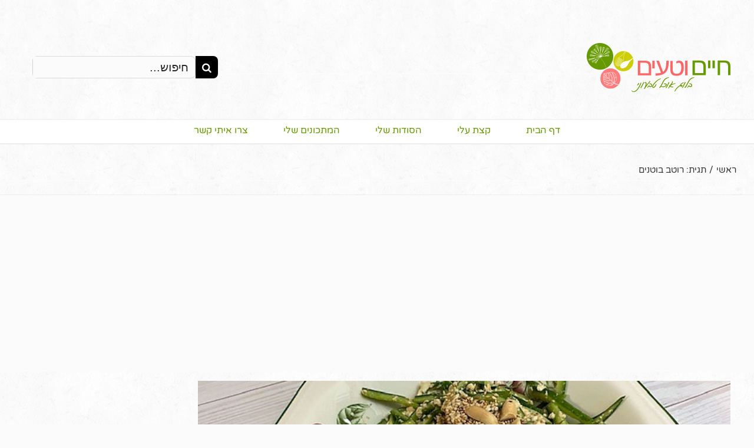

--- FILE ---
content_type: text/html; charset=UTF-8
request_url: https://vtasty.co.il/tag/%D7%A8%D7%95%D7%98%D7%91-%D7%91%D7%95%D7%98%D7%A0%D7%99%D7%9D/
body_size: 45080
content:
<!DOCTYPE html>
<html class="" dir="rtl" lang="he-IL" prefix="og: http://ogp.me/ns# fb: http://ogp.me/ns/fb#">
<head>
	<meta http-equiv="X-UA-Compatible" content="IE=edge" />
	<meta http-equiv="Content-Type" content="text/html; charset=utf-8"/>
	<!-- Global site tag (gtag.js) - Google Analytics -->
<script async src="https://www.googletagmanager.com/gtag/js?id=UA-34562557-2"></script>
<script>
  window.dataLayer = window.dataLayer || [];
  function gtag(){dataLayer.push(arguments);}
  gtag('js', new Date());

  gtag('config', 'UA-34562557-2');
</script>

	<meta name="viewport" content="width=device-width, initial-scale=1" />
		<script type="text/javascript">function theChampLoadEvent(e){var t=window.onload;if(typeof window.onload!="function"){window.onload=e}else{window.onload=function(){t();e()}}}</script>
		<script type="text/javascript">var theChampDefaultLang = 'he_IL', theChampCloseIconPath = 'https://vtasty.co.il/wp-content/plugins/super-socializer/images/close.png';</script>
		<script>var theChampSiteUrl = 'https://vtasty.co.il', theChampVerified = 0, theChampEmailPopup = 0, heateorSsMoreSharePopupSearchText = 'Search';</script>
			<script> var theChampFBKey = '', theChampFBLang = 'he_IL', theChampFbLikeMycred = 0, theChampSsga = 0, theChampCommentNotification = 0, theChampHeateorFcmRecentComments = 0, theChampFbIosLogin = 0; </script>
						<script type="text/javascript">var theChampFBCommentUrl = 'https://vtasty.co.il/%d7%a1%d7%9c%d7%98-%d7%9e%d7%9c%d7%a4%d7%a4%d7%95%d7%a0%d7%99%d7%9d-%d7%95%d7%98%d7%95%d7%a4%d7%95-%d7%91%d7%a8%d7%95%d7%98%d7%91-%d7%91%d7%95%d7%98%d7%a0%d7%99%d7%9d-%d7%90%d7%a1%d7%99%d7%99%d7%aa/'; var theChampFBCommentColor = 'dark'; var theChampFBCommentNumPosts = ''; var theChampFBCommentWidth = '100%'; var theChampFBCommentOrderby = 'social'; var theChampCommentingTabs = "facebook, wordpress", theChampGpCommentsUrl = 'https://vtasty.co.il/%d7%a1%d7%9c%d7%98-%d7%9e%d7%9c%d7%a4%d7%a4%d7%95%d7%a0%d7%99%d7%9d-%d7%95%d7%98%d7%95%d7%a4%d7%95-%d7%91%d7%a8%d7%95%d7%98%d7%91-%d7%91%d7%95%d7%98%d7%a0%d7%99%d7%9d-%d7%90%d7%a1%d7%99%d7%99%d7%aa/', theChampDisqusShortname = '', theChampScEnabledTabs = 'fb,wordpress', theChampScLabel = 'הוספת תגובה', theChampScTabLabels = {"wordpress":"\u05ea\u05d2\u05d5\u05d1\u05d5\u05ea \u05d1\u05dc\u05d5\u05d2 (6)","fb":"\u05ea\u05d2\u05d5\u05d1\u05d5\u05ea \u05e4\u05d9\u05d9\u05e1\u05d1\u05d5\u05e7","disqus":"Disqus Comments"}, theChampGpCommentsWidth = 0, theChampCommentingId = '3132341777043228'</script>
					<style type="text/css">
						.the_champ_button_instagram span.the_champ_svg,a.the_champ_instagram span.the_champ_svg{background:radial-gradient(circle at 30% 107%,#fdf497 0,#fdf497 5%,#fd5949 45%,#d6249f 60%,#285aeb 90%)}
					.the_champ_horizontal_sharing .the_champ_svg,.heateor_ss_standard_follow_icons_container .the_champ_svg{
					color: #fff;
				border-width: 0px;
		border-style: solid;
		border-color: transparent;
	}
		.the_champ_horizontal_sharing .theChampTCBackground{
		color:#666;
	}
		.the_champ_horizontal_sharing span.the_champ_svg:hover,.heateor_ss_standard_follow_icons_container span.the_champ_svg:hover{
				border-color: transparent;
	}
		.the_champ_vertical_sharing span.the_champ_svg,.heateor_ss_floating_follow_icons_container span.the_champ_svg{
					color: #fff;
				border-width: 0px;
		border-style: solid;
		border-color: transparent;
	}
		.the_champ_vertical_sharing .theChampTCBackground{
		color:#666;
	}
		.the_champ_vertical_sharing span.the_champ_svg:hover,.heateor_ss_floating_follow_icons_container span.the_champ_svg:hover{
						border-color: transparent;
		}
	</style>
	<meta name='robots' content='index, follow, max-image-preview:large, max-snippet:-1, max-video-preview:-1' />
	<style>img:is([sizes="auto" i], [sizes^="auto," i]) { contain-intrinsic-size: 3000px 1500px }</style>
	
	<!-- This site is optimized with the Yoast SEO plugin v26.2 - https://yoast.com/wordpress/plugins/seo/ -->
	<title>רוטב בוטנים לשיפודים ואהוב מאד על כולם של חיים וטעים | VTASTY.CO.IL</title>
	<meta name="description" content="מתכון לרוטב בוטנים טעים שמתאים לשיפודים, ספרינגרול, אגרול או ירקות קלויים ואהוב מאד על ילדים ומבוגרים, ללא גלוטן מבית חיים וטעים | VTASTY.CO.IL" />
	<link rel="canonical" href="https://vtasty.co.il/tag/רוטב-בוטנים/" />
	<meta property="og:locale" content="he_IL" />
	<meta property="og:type" content="article" />
	<meta property="og:title" content="רוטב בוטנים לשיפודים ואהוב מאד על כולם של חיים וטעים | VTASTY.CO.IL" />
	<meta property="og:description" content="מתכון לרוטב בוטנים טעים שמתאים לשיפודים, ספרינגרול, אגרול או ירקות קלויים ואהוב מאד על ילדים ומבוגרים, ללא גלוטן מבית חיים וטעים | VTASTY.CO.IL" />
	<meta property="og:url" content="https://vtasty.co.il/tag/רוטב-בוטנים/" />
	<meta property="og:site_name" content="חיים וטעים - מתכונים טבעוניים" />
	<meta name="twitter:card" content="summary_large_image" />
	<script type="application/ld+json" class="yoast-schema-graph">{"@context":"https://schema.org","@graph":[{"@type":"CollectionPage","@id":"https://vtasty.co.il/tag/%d7%a8%d7%95%d7%98%d7%91-%d7%91%d7%95%d7%98%d7%a0%d7%99%d7%9d/","url":"https://vtasty.co.il/tag/%d7%a8%d7%95%d7%98%d7%91-%d7%91%d7%95%d7%98%d7%a0%d7%99%d7%9d/","name":"רוטב בוטנים לשיפודים ואהוב מאד על כולם של חיים וטעים | VTASTY.CO.IL","isPartOf":{"@id":"https://vtasty.co.il/#website"},"primaryImageOfPage":{"@id":"https://vtasty.co.il/tag/%d7%a8%d7%95%d7%98%d7%91-%d7%91%d7%95%d7%98%d7%a0%d7%99%d7%9d/#primaryimage"},"image":{"@id":"https://vtasty.co.il/tag/%d7%a8%d7%95%d7%98%d7%91-%d7%91%d7%95%d7%98%d7%a0%d7%99%d7%9d/#primaryimage"},"thumbnailUrl":"https://vtasty.co.il/wp-content/uploads/2023/02/סלט-מללפונים-וטופו-אסייתי-כמו-גפניקה.jpg","description":"מתכון לרוטב בוטנים טעים שמתאים לשיפודים, ספרינגרול, אגרול או ירקות קלויים ואהוב מאד על ילדים ומבוגרים, ללא גלוטן מבית חיים וטעים | VTASTY.CO.IL","breadcrumb":{"@id":"https://vtasty.co.il/tag/%d7%a8%d7%95%d7%98%d7%91-%d7%91%d7%95%d7%98%d7%a0%d7%99%d7%9d/#breadcrumb"},"inLanguage":"he-IL"},{"@type":"ImageObject","inLanguage":"he-IL","@id":"https://vtasty.co.il/tag/%d7%a8%d7%95%d7%98%d7%91-%d7%91%d7%95%d7%98%d7%a0%d7%99%d7%9d/#primaryimage","url":"https://vtasty.co.il/wp-content/uploads/2023/02/סלט-מללפונים-וטופו-אסייתי-כמו-גפניקה.jpg","contentUrl":"https://vtasty.co.il/wp-content/uploads/2023/02/סלט-מללפונים-וטופו-אסייתי-כמו-גפניקה.jpg","width":640,"height":480,"caption":"סלט מלפפונים וטופו אסייתי ברוטב בוטנים"},{"@type":"BreadcrumbList","@id":"https://vtasty.co.il/tag/%d7%a8%d7%95%d7%98%d7%91-%d7%91%d7%95%d7%98%d7%a0%d7%99%d7%9d/#breadcrumb","itemListElement":[{"@type":"ListItem","position":1,"name":"Home","item":"https://vtasty.co.il/"},{"@type":"ListItem","position":2,"name":"רוטב בוטנים"}]},{"@type":"WebSite","@id":"https://vtasty.co.il/#website","url":"https://vtasty.co.il/","name":"חיים וטעים vtasty.co.il","description":"מתכונים טבעוניים חיים וטעים - אוכל טבעוני טעים ובריא","publisher":{"@id":"https://vtasty.co.il/#organization"},"potentialAction":[{"@type":"SearchAction","target":{"@type":"EntryPoint","urlTemplate":"https://vtasty.co.il/?s={search_term_string}"},"query-input":{"@type":"PropertyValueSpecification","valueRequired":true,"valueName":"search_term_string"}}],"inLanguage":"he-IL"},{"@type":"Organization","@id":"https://vtasty.co.il/#organization","name":"חיים וטעים VTASTY","alternateName":"חיים וטעים VTASTY","url":"https://vtasty.co.il/","logo":{"@type":"ImageObject","inLanguage":"he-IL","@id":"https://vtasty.co.il/#/schema/logo/image/","url":"https://vtasty.co.il/wp-content/uploads/2024/05/orli-haim-logoicon.png","contentUrl":"https://vtasty.co.il/wp-content/uploads/2024/05/orli-haim-logoicon.png","width":500,"height":497,"caption":"חיים וטעים VTASTY"},"image":{"@id":"https://vtasty.co.il/#/schema/logo/image/"},"sameAs":["https://www.facebook.com/Haim.v.Taim","https://www.instagram.com/orlycohen/"]}]}</script>
	<!-- / Yoast SEO plugin. -->


<link rel='dns-prefetch' href='//www.googletagmanager.com' />
<link rel='dns-prefetch' href='//pagead2.googlesyndication.com' />
<link rel="alternate" type="application/rss+xml" title="חיים וטעים - מתכונים טבעוניים &laquo; פיד‏" href="https://vtasty.co.il/feed/" />
<link rel="alternate" type="application/rss+xml" title="חיים וטעים - מתכונים טבעוניים &laquo; פיד תגובות‏" href="https://vtasty.co.il/comments/feed/" />
					<link rel="shortcut icon" href="https://vtasty.co.il/wp-content/uploads/2018/05/favicon.png" type="image/x-icon" />
		
		
		
		
				<link rel="alternate" type="application/rss+xml" title="חיים וטעים - מתכונים טבעוניים &laquo; פיד מהתגית רוטב בוטנים" href="https://vtasty.co.il/tag/%d7%a8%d7%95%d7%98%d7%91-%d7%91%d7%95%d7%98%d7%a0%d7%99%d7%9d/feed/" />
<link rel='stylesheet' id='wp-block-library-rtl-css' href='https://vtasty.co.il/wp-includes/css/dist/block-library/style-rtl.min.css?ver=6.8.3' type='text/css' media='all' />
<style id='classic-theme-styles-inline-css' type='text/css'>
/*! This file is auto-generated */
.wp-block-button__link{color:#fff;background-color:#32373c;border-radius:9999px;box-shadow:none;text-decoration:none;padding:calc(.667em + 2px) calc(1.333em + 2px);font-size:1.125em}.wp-block-file__button{background:#32373c;color:#fff;text-decoration:none}
</style>
<style id='global-styles-inline-css' type='text/css'>
:root{--wp--preset--aspect-ratio--square: 1;--wp--preset--aspect-ratio--4-3: 4/3;--wp--preset--aspect-ratio--3-4: 3/4;--wp--preset--aspect-ratio--3-2: 3/2;--wp--preset--aspect-ratio--2-3: 2/3;--wp--preset--aspect-ratio--16-9: 16/9;--wp--preset--aspect-ratio--9-16: 9/16;--wp--preset--color--black: #000000;--wp--preset--color--cyan-bluish-gray: #abb8c3;--wp--preset--color--white: #ffffff;--wp--preset--color--pale-pink: #f78da7;--wp--preset--color--vivid-red: #cf2e2e;--wp--preset--color--luminous-vivid-orange: #ff6900;--wp--preset--color--luminous-vivid-amber: #fcb900;--wp--preset--color--light-green-cyan: #7bdcb5;--wp--preset--color--vivid-green-cyan: #00d084;--wp--preset--color--pale-cyan-blue: #8ed1fc;--wp--preset--color--vivid-cyan-blue: #0693e3;--wp--preset--color--vivid-purple: #9b51e0;--wp--preset--gradient--vivid-cyan-blue-to-vivid-purple: linear-gradient(135deg,rgba(6,147,227,1) 0%,rgb(155,81,224) 100%);--wp--preset--gradient--light-green-cyan-to-vivid-green-cyan: linear-gradient(135deg,rgb(122,220,180) 0%,rgb(0,208,130) 100%);--wp--preset--gradient--luminous-vivid-amber-to-luminous-vivid-orange: linear-gradient(135deg,rgba(252,185,0,1) 0%,rgba(255,105,0,1) 100%);--wp--preset--gradient--luminous-vivid-orange-to-vivid-red: linear-gradient(135deg,rgba(255,105,0,1) 0%,rgb(207,46,46) 100%);--wp--preset--gradient--very-light-gray-to-cyan-bluish-gray: linear-gradient(135deg,rgb(238,238,238) 0%,rgb(169,184,195) 100%);--wp--preset--gradient--cool-to-warm-spectrum: linear-gradient(135deg,rgb(74,234,220) 0%,rgb(151,120,209) 20%,rgb(207,42,186) 40%,rgb(238,44,130) 60%,rgb(251,105,98) 80%,rgb(254,248,76) 100%);--wp--preset--gradient--blush-light-purple: linear-gradient(135deg,rgb(255,206,236) 0%,rgb(152,150,240) 100%);--wp--preset--gradient--blush-bordeaux: linear-gradient(135deg,rgb(254,205,165) 0%,rgb(254,45,45) 50%,rgb(107,0,62) 100%);--wp--preset--gradient--luminous-dusk: linear-gradient(135deg,rgb(255,203,112) 0%,rgb(199,81,192) 50%,rgb(65,88,208) 100%);--wp--preset--gradient--pale-ocean: linear-gradient(135deg,rgb(255,245,203) 0%,rgb(182,227,212) 50%,rgb(51,167,181) 100%);--wp--preset--gradient--electric-grass: linear-gradient(135deg,rgb(202,248,128) 0%,rgb(113,206,126) 100%);--wp--preset--gradient--midnight: linear-gradient(135deg,rgb(2,3,129) 0%,rgb(40,116,252) 100%);--wp--preset--font-size--small: 13px;--wp--preset--font-size--medium: 20px;--wp--preset--font-size--large: 36px;--wp--preset--font-size--x-large: 42px;--wp--preset--spacing--20: 0.44rem;--wp--preset--spacing--30: 0.67rem;--wp--preset--spacing--40: 1rem;--wp--preset--spacing--50: 1.5rem;--wp--preset--spacing--60: 2.25rem;--wp--preset--spacing--70: 3.38rem;--wp--preset--spacing--80: 5.06rem;--wp--preset--shadow--natural: 6px 6px 9px rgba(0, 0, 0, 0.2);--wp--preset--shadow--deep: 12px 12px 50px rgba(0, 0, 0, 0.4);--wp--preset--shadow--sharp: 6px 6px 0px rgba(0, 0, 0, 0.2);--wp--preset--shadow--outlined: 6px 6px 0px -3px rgba(255, 255, 255, 1), 6px 6px rgba(0, 0, 0, 1);--wp--preset--shadow--crisp: 6px 6px 0px rgba(0, 0, 0, 1);}:where(.is-layout-flex){gap: 0.5em;}:where(.is-layout-grid){gap: 0.5em;}body .is-layout-flex{display: flex;}.is-layout-flex{flex-wrap: wrap;align-items: center;}.is-layout-flex > :is(*, div){margin: 0;}body .is-layout-grid{display: grid;}.is-layout-grid > :is(*, div){margin: 0;}:where(.wp-block-columns.is-layout-flex){gap: 2em;}:where(.wp-block-columns.is-layout-grid){gap: 2em;}:where(.wp-block-post-template.is-layout-flex){gap: 1.25em;}:where(.wp-block-post-template.is-layout-grid){gap: 1.25em;}.has-black-color{color: var(--wp--preset--color--black) !important;}.has-cyan-bluish-gray-color{color: var(--wp--preset--color--cyan-bluish-gray) !important;}.has-white-color{color: var(--wp--preset--color--white) !important;}.has-pale-pink-color{color: var(--wp--preset--color--pale-pink) !important;}.has-vivid-red-color{color: var(--wp--preset--color--vivid-red) !important;}.has-luminous-vivid-orange-color{color: var(--wp--preset--color--luminous-vivid-orange) !important;}.has-luminous-vivid-amber-color{color: var(--wp--preset--color--luminous-vivid-amber) !important;}.has-light-green-cyan-color{color: var(--wp--preset--color--light-green-cyan) !important;}.has-vivid-green-cyan-color{color: var(--wp--preset--color--vivid-green-cyan) !important;}.has-pale-cyan-blue-color{color: var(--wp--preset--color--pale-cyan-blue) !important;}.has-vivid-cyan-blue-color{color: var(--wp--preset--color--vivid-cyan-blue) !important;}.has-vivid-purple-color{color: var(--wp--preset--color--vivid-purple) !important;}.has-black-background-color{background-color: var(--wp--preset--color--black) !important;}.has-cyan-bluish-gray-background-color{background-color: var(--wp--preset--color--cyan-bluish-gray) !important;}.has-white-background-color{background-color: var(--wp--preset--color--white) !important;}.has-pale-pink-background-color{background-color: var(--wp--preset--color--pale-pink) !important;}.has-vivid-red-background-color{background-color: var(--wp--preset--color--vivid-red) !important;}.has-luminous-vivid-orange-background-color{background-color: var(--wp--preset--color--luminous-vivid-orange) !important;}.has-luminous-vivid-amber-background-color{background-color: var(--wp--preset--color--luminous-vivid-amber) !important;}.has-light-green-cyan-background-color{background-color: var(--wp--preset--color--light-green-cyan) !important;}.has-vivid-green-cyan-background-color{background-color: var(--wp--preset--color--vivid-green-cyan) !important;}.has-pale-cyan-blue-background-color{background-color: var(--wp--preset--color--pale-cyan-blue) !important;}.has-vivid-cyan-blue-background-color{background-color: var(--wp--preset--color--vivid-cyan-blue) !important;}.has-vivid-purple-background-color{background-color: var(--wp--preset--color--vivid-purple) !important;}.has-black-border-color{border-color: var(--wp--preset--color--black) !important;}.has-cyan-bluish-gray-border-color{border-color: var(--wp--preset--color--cyan-bluish-gray) !important;}.has-white-border-color{border-color: var(--wp--preset--color--white) !important;}.has-pale-pink-border-color{border-color: var(--wp--preset--color--pale-pink) !important;}.has-vivid-red-border-color{border-color: var(--wp--preset--color--vivid-red) !important;}.has-luminous-vivid-orange-border-color{border-color: var(--wp--preset--color--luminous-vivid-orange) !important;}.has-luminous-vivid-amber-border-color{border-color: var(--wp--preset--color--luminous-vivid-amber) !important;}.has-light-green-cyan-border-color{border-color: var(--wp--preset--color--light-green-cyan) !important;}.has-vivid-green-cyan-border-color{border-color: var(--wp--preset--color--vivid-green-cyan) !important;}.has-pale-cyan-blue-border-color{border-color: var(--wp--preset--color--pale-cyan-blue) !important;}.has-vivid-cyan-blue-border-color{border-color: var(--wp--preset--color--vivid-cyan-blue) !important;}.has-vivid-purple-border-color{border-color: var(--wp--preset--color--vivid-purple) !important;}.has-vivid-cyan-blue-to-vivid-purple-gradient-background{background: var(--wp--preset--gradient--vivid-cyan-blue-to-vivid-purple) !important;}.has-light-green-cyan-to-vivid-green-cyan-gradient-background{background: var(--wp--preset--gradient--light-green-cyan-to-vivid-green-cyan) !important;}.has-luminous-vivid-amber-to-luminous-vivid-orange-gradient-background{background: var(--wp--preset--gradient--luminous-vivid-amber-to-luminous-vivid-orange) !important;}.has-luminous-vivid-orange-to-vivid-red-gradient-background{background: var(--wp--preset--gradient--luminous-vivid-orange-to-vivid-red) !important;}.has-very-light-gray-to-cyan-bluish-gray-gradient-background{background: var(--wp--preset--gradient--very-light-gray-to-cyan-bluish-gray) !important;}.has-cool-to-warm-spectrum-gradient-background{background: var(--wp--preset--gradient--cool-to-warm-spectrum) !important;}.has-blush-light-purple-gradient-background{background: var(--wp--preset--gradient--blush-light-purple) !important;}.has-blush-bordeaux-gradient-background{background: var(--wp--preset--gradient--blush-bordeaux) !important;}.has-luminous-dusk-gradient-background{background: var(--wp--preset--gradient--luminous-dusk) !important;}.has-pale-ocean-gradient-background{background: var(--wp--preset--gradient--pale-ocean) !important;}.has-electric-grass-gradient-background{background: var(--wp--preset--gradient--electric-grass) !important;}.has-midnight-gradient-background{background: var(--wp--preset--gradient--midnight) !important;}.has-small-font-size{font-size: var(--wp--preset--font-size--small) !important;}.has-medium-font-size{font-size: var(--wp--preset--font-size--medium) !important;}.has-large-font-size{font-size: var(--wp--preset--font-size--large) !important;}.has-x-large-font-size{font-size: var(--wp--preset--font-size--x-large) !important;}
:where(.wp-block-post-template.is-layout-flex){gap: 1.25em;}:where(.wp-block-post-template.is-layout-grid){gap: 1.25em;}
:where(.wp-block-columns.is-layout-flex){gap: 2em;}:where(.wp-block-columns.is-layout-grid){gap: 2em;}
:root :where(.wp-block-pullquote){font-size: 1.5em;line-height: 1.6;}
</style>
<link rel='stylesheet' id='contact-form-7-css' href='https://vtasty.co.il/wp-content/plugins/contact-form-7/includes/css/styles.css?ver=6.1.3' type='text/css' media='all' />
<link rel='stylesheet' id='contact-form-7-rtl-css' href='https://vtasty.co.il/wp-content/plugins/contact-form-7/includes/css/styles-rtl.css?ver=6.1.3' type='text/css' media='all' />
<link rel='stylesheet' id='uaf_client_css-css' href='https://vtasty.co.il/wp-content/uploads/useanyfont/uaf.css?ver=1752310241' type='text/css' media='all' />
<link rel='stylesheet' id='avada-stylesheet-css' href='https://vtasty.co.il/wp-content/themes/Avada/assets/css/style.min.css?ver=5.5.1' type='text/css' media='all' />
<link rel='stylesheet' id='child-style-css' href='https://vtasty.co.il/wp-content/themes/Avada-Child-Theme/style.css?ver=6.8.3' type='text/css' media='all' />
<!--[if lte IE 9]>
<link rel='stylesheet' id='avada-IE-fontawesome-css' href='https://vtasty.co.il/wp-content/themes/Avada/includes/lib/assets/fonts/fontawesome/font-awesome.min.css?ver=5.5.1' type='text/css' media='all' />
<![endif]-->
<!--[if IE]>
<link rel='stylesheet' id='avada-IE-css' href='https://vtasty.co.il/wp-content/themes/Avada/assets/css/ie.css?ver=5.5.1' type='text/css' media='all' />
<![endif]-->
<link rel='stylesheet' id='recent-posts-widget-with-thumbnails-public-style-css' href='https://vtasty.co.il/wp-content/plugins/recent-posts-widget-with-thumbnails/public.css?ver=7.1.1' type='text/css' media='all' />
<link rel='stylesheet' id='the_champ_frontend_css-css' href='https://vtasty.co.il/wp-content/plugins/super-socializer/css/front.css?ver=7.14.5' type='text/css' media='all' />
<link rel='stylesheet' id='fusion-dynamic-css-css' href='https://vtasty.co.il/wp-content/uploads/fusion-styles/fusion-724-archive.min.css?timestamp=1765128380&#038;ver=6.8.3' type='text/css' media='all' />
<!--n2css--><!--n2js--><script type="text/javascript" src="https://vtasty.co.il/wp-includes/js/jquery/jquery.min.js?ver=3.7.1" id="jquery-core-js"></script>
<script type="text/javascript" src="https://vtasty.co.il/wp-includes/js/jquery/jquery-migrate.min.js?ver=3.4.1" id="jquery-migrate-js"></script>
<link rel="https://api.w.org/" href="https://vtasty.co.il/wp-json/" /><link rel="alternate" title="JSON" type="application/json" href="https://vtasty.co.il/wp-json/wp/v2/tags/724" /><link rel="EditURI" type="application/rsd+xml" title="RSD" href="https://vtasty.co.il/xmlrpc.php?rsd" />
<meta name="generator" content="WordPress 6.8.3" />
<meta name="generator" content="Site Kit by Google 1.164.0" /><!-- HFCM by 99 Robots - Snippet # 1: Google Search -->
<meta name="google-site-verification" content="F2Bws3FhdmoVr7uFM03ftCDixQ-5RFedonwL_5YZdgY" />
<!-- /end HFCM by 99 Robots -->
<meta property="fb:app_id" content="437941271148361"><meta property="fb:admins" content="">            <div id="fb-root"></div>
            <script>(function (d, s, id) {
                    var js, fjs = d.getElementsByTagName(s)[0];
                    if (d.getElementById(id))
                        return;
                    js = d.createElement(s);
                    js.id = id;
                    js.src = "//connect.facebook.net/he_IL/sdk.js#xfbml=1&version=v2.0";
                    fjs.parentNode.insertBefore(js, fjs);
                }(document, 'script', 'facebook-jssdk'));</script>
            
<!-- Google AdSense meta tags added by Site Kit -->
<meta name="google-adsense-platform-account" content="ca-host-pub-2644536267352236">
<meta name="google-adsense-platform-domain" content="sitekit.withgoogle.com">
<!-- End Google AdSense meta tags added by Site Kit -->
<style type="text/css" id="custom-background-css">
body.custom-background { background-image: url("https://vtasty.co.il/wp-content/uploads/2018/05/footer-background-1.png"); background-position: left top; background-size: cover; background-repeat: repeat; background-attachment: scroll; }
</style>
	
<!-- Google AdSense snippet added by Site Kit -->
<script type="text/javascript" async="async" src="https://pagead2.googlesyndication.com/pagead/js/adsbygoogle.js?client=ca-pub-2390299465229717&amp;host=ca-host-pub-2644536267352236" crossorigin="anonymous"></script>

<!-- End Google AdSense snippet added by Site Kit -->
		<link rel="icon" href="https://vtasty.co.il/wp-content/uploads/2018/05/cropped-favicon-32x32.png" sizes="32x32" />
<link rel="icon" href="https://vtasty.co.il/wp-content/uploads/2018/05/cropped-favicon-192x192.png" sizes="192x192" />
<link rel="apple-touch-icon" href="https://vtasty.co.il/wp-content/uploads/2018/05/cropped-favicon-180x180.png" />
<meta name="msapplication-TileImage" content="https://vtasty.co.il/wp-content/uploads/2018/05/cropped-favicon-270x270.png" />
		<style type="text/css" id="wp-custom-css">
			p.comment-form-mailpoet {
    direction: rtl;
    text-align: right;
}

p.comment-form-mailpoet input {
    min-width: 0;
}		</style>
		
		
	<script type="text/javascript">
		var doc = document.documentElement;
		doc.setAttribute('data-useragent', navigator.userAgent);
	</script>

	</head>

<body class="rtl archive tag tag-724 custom-background wp-theme-Avada wp-child-theme-Avada-Child-Theme fusion-image-hovers fusion-body fusion-sticky-header no-mobile-slidingbar no-mobile-totop mobile-logo-pos-right layout-wide-mode has-sidebar fusion-top-header menu-text-align-center mobile-menu-design-modern fusion-show-pagination-text fusion-header-layout-v4 avada-responsive avada-footer-fx-none fusion-search-form-classic">
				<div id="wrapper" class="">
		<div id="home" style="position:relative;top:-1px;"></div>
		
			<header class="fusion-header-wrapper">
				<div class="fusion-header-v4 fusion-logo-right fusion-sticky-menu-1 fusion-sticky-logo- fusion-mobile-logo- fusion-sticky-menu-only fusion-header-menu-align-center fusion-mobile-menu-design-modern">
					<div class="fusion-header-sticky-height"></div>
<div class="fusion-sticky-header-wrapper"> <!-- start fusion sticky header wrapper -->
	<div class="fusion-header">
		<div class="fusion-row">
							<div class="fusion-logo" data-margin-top="31px" data-margin-bottom="0px" data-margin-left="0px" data-margin-right="0px">
			<a class="fusion-logo-link"  href="https://vtasty.co.il/" >

						<!-- standard logo -->
			<img src="https://vtasty.co.il/wp-content/uploads/2018/05/logo-1.png" srcset="https://vtasty.co.il/wp-content/uploads/2018/05/logo-1.png 1x" width="244" height="106" alt="חיים וטעים &#8211; מתכונים טבעוניים Logo" retina_logo_url="" class="fusion-standard-logo" />

			
					</a>
		
<div class="fusion-header-content-3-wrapper">
										<h3 class="fusion-header-tagline">
									</h3>
				<div class="fusion-secondary-menu-search">
					<form role="search" class="searchform fusion-search-form" method="get" action="https://vtasty.co.il/">
	<div class="fusion-search-form-content">
		<div class="fusion-search-field search-field">
			<label class="screen-reader-text" for="searchform">Search for:</label>
			<input type="text" value="" name="s" class="s" placeholder="חיפוש..." required aria-required="true" aria-label="חיפוש..."/>
		</div>
		<div class="fusion-search-button search-button">
			<input type="submit" class="fusion-search-submit searchsubmit" value="&#xf002;" />
		</div>
	</div>
</form>
				</div>
						</div>
</div>
									<div class="fusion-mobile-menu-icons">
							<a href="#" class="fusion-icon fusion-icon-bars" aria-label="Toggle mobile menu"></a>
		
					<a href="#" class="fusion-icon fusion-icon-search" aria-label="Toggle mobile search"></a>
		
		
			</div>
			
					</div>
	</div>
	<div class="fusion-secondary-main-menu">
		<div class="fusion-row">
			<nav class="fusion-main-menu" aria-label="Main Menu"><ul role="menubar" id="menu-main-menu" class="fusion-menu"><li role="menuitem"  id="menu-item-32"  class="menu-item menu-item-type-post_type menu-item-object-page menu-item-home menu-item-32"  ><a  href="https://vtasty.co.il/" class="fusion-bar-highlight"><span class="menu-text">דף הבית</span></a></li><li role="menuitem"  id="menu-item-273"  class="menu-item menu-item-type-post_type menu-item-object-page menu-item-273"  ><a  href="https://vtasty.co.il/%d7%a7%d7%a6%d7%aa-%d7%a2%d7%9c%d7%99%d7%99-%d7%90%d7%95%d7%a8%d7%9c%d7%99-%d7%9b%d7%94%d7%9f-%d7%97%d7%99%d7%99%d7%9d-%d7%95%d7%98%d7%a2%d7%99%d7%9d/" class="fusion-bar-highlight"><span class="menu-text">קצת עלי</span></a></li><li role="menuitem"  id="menu-item-302"  class="menu-item menu-item-type-post_type menu-item-object-page menu-item-has-children menu-item-302 fusion-dropdown-menu"  ><a  href="https://vtasty.co.il/%d7%94%d7%a1%d7%95%d7%93%d7%95%d7%aa-%d7%a9%d7%9c%d7%99/" class="fusion-bar-highlight"><span class="menu-text">הסודות שלי</span></a><ul role="menu" class="sub-menu"><li role="menuitem"  id="menu-item-71535"  class="menu-item menu-item-type-taxonomy menu-item-object-category menu-item-71535 fusion-dropdown-submenu"  ><a  href="https://vtasty.co.il/category/%d7%a7%d7%a6%d7%aa-%d7%a2%d7%9c-%d7%aa%d7%96%d7%95%d7%a0%d7%94-%d7%98%d7%91%d7%a2%d7%95%d7%a0%d7%99%d7%aa/" class="fusion-bar-highlight"><span>תזונה טבעונית</span></a></li><li role="menuitem"  id="menu-item-387"  class="menu-item menu-item-type-post_type menu-item-object-page menu-item-387 fusion-dropdown-submenu"  ><a  href="https://vtasty.co.il/%d7%98%d7%99%d7%a4%d7%99%d7%9d-%d7%95%d7%a7%d7%99%d7%a6%d7%95%d7%a8%d7%99-%d7%93%d7%a8%d7%9a/" class="fusion-bar-highlight"><span>קיצורי דרך במטבח</span></a></li></ul></li><li role="menuitem"  id="menu-item-29"  class="menu-item menu-item-type-post_type menu-item-object-page menu-item-has-children menu-item-29 fusion-dropdown-menu"  ><a  href="https://vtasty.co.il/%d7%94%d7%9e%d7%aa%d7%9b%d7%95%d7%a0%d7%99%d7%9d-%d7%a9%d7%9c%d7%99/" class="fusion-bar-highlight"><span class="menu-text">המתכונים שלי</span></a><ul role="menu" class="sub-menu"><li role="menuitem"  id="menu-item-360"  class="menu-item menu-item-type-post_type menu-item-object-page menu-item-360 fusion-dropdown-submenu"  ><a  href="https://vtasty.co.il/%d7%9e%d7%a8%d7%a7%d7%99%d7%9d/" class="fusion-bar-highlight"><span>מרקים</span></a></li><li role="menuitem"  id="menu-item-359"  class="menu-item menu-item-type-post_type menu-item-object-page menu-item-359 fusion-dropdown-submenu"  ><a  href="https://vtasty.co.il/%d7%a1%d7%9c%d7%98%d7%99%d7%9d-%d7%95%d7%9e%d7%a0%d7%95%d7%aa-%d7%a8%d7%90%d7%a9%d7%95%d7%a0%d7%95%d7%aa/" class="fusion-bar-highlight"><span>סלטים ומנות ראשונות</span></a></li><li role="menuitem"  id="menu-item-361"  class="menu-item menu-item-type-post_type menu-item-object-page menu-item-361 fusion-dropdown-submenu"  ><a  href="https://vtasty.co.il/%d7%98%d7%95%d7%a4%d7%95/" class="fusion-bar-highlight"><span>טופו</span></a></li><li role="menuitem"  id="menu-item-363"  class="menu-item menu-item-type-post_type menu-item-object-page menu-item-363 fusion-dropdown-submenu"  ><a  href="https://vtasty.co.il/%d7%9e%d7%9e%d7%95%d7%9c%d7%90%d7%99%d7%9d/" class="fusion-bar-highlight"><span>ממולאים</span></a></li><li role="menuitem"  id="menu-item-367"  class="menu-item menu-item-type-post_type menu-item-object-page menu-item-367 fusion-dropdown-submenu"  ><a  href="https://vtasty.co.il/%d7%a4%d7%a1%d7%98%d7%94-%d7%95%d7%90%d7%95%d7%a8%d7%96/" class="fusion-bar-highlight"><span>פסטה ואורז</span></a></li><li role="menuitem"  id="menu-item-362"  class="menu-item menu-item-type-post_type menu-item-object-page menu-item-362 fusion-dropdown-submenu"  ><a  href="https://vtasty.co.il/%d7%9c%d7%9c%d7%90-%d7%92%d7%9c%d7%95%d7%98%d7%9f/" class="fusion-bar-highlight"><span>ללא גלוטן</span></a></li><li role="menuitem"  id="menu-item-366"  class="menu-item menu-item-type-post_type menu-item-object-page menu-item-366 fusion-dropdown-submenu"  ><a  href="https://vtasty.co.il/%d7%9e%d7%90%d7%9b%d7%9c%d7%99-%d7%a2%d7%9e%d7%99%d7%9d/" class="fusion-bar-highlight"><span>מאכלי עמים</span></a></li><li role="menuitem"  id="menu-item-365"  class="menu-item menu-item-type-post_type menu-item-object-page menu-item-365 fusion-dropdown-submenu"  ><a  href="https://vtasty.co.il/%d7%a7%d7%a6%d7%99%d7%a6%d7%95%d7%aa-%d7%95%d7%9e%d7%90%d7%a4%d7%99%d7%9d-%d7%9e%d7%9c%d7%95%d7%97%d7%99%d7%9d/" class="fusion-bar-highlight"><span>קציצות ומאפים מלוחים</span></a></li><li role="menuitem"  id="menu-item-368"  class="menu-item menu-item-type-post_type menu-item-object-page menu-item-368 fusion-dropdown-submenu"  ><a  href="https://vtasty.co.il/%d7%aa%d7%91%d7%a9%d7%99%d7%9c%d7%99-%d7%99%d7%a8%d7%a7%d7%95%d7%aa-%d7%95%d7%a7%d7%98%d7%a0%d7%99%d7%95%d7%aa/" class="fusion-bar-highlight"><span>תבשילי ירקות וקטניות</span></a></li><li role="menuitem"  id="menu-item-371"  class="menu-item menu-item-type-post_type menu-item-object-page menu-item-371 fusion-dropdown-submenu"  ><a  href="https://vtasty.co.il/%d7%97%d7%92%d7%99%d7%9d-%d7%95%d7%90%d7%99%d7%a8%d7%95%d7%a2%d7%99%d7%9d/" class="fusion-bar-highlight"><span>חגים ואירועים</span></a></li><li role="menuitem"  id="menu-item-364"  class="menu-item menu-item-type-post_type menu-item-object-page menu-item-364 fusion-dropdown-submenu"  ><a  href="https://vtasty.co.il/%d7%a2%d7%95%d7%92%d7%95%d7%aa-%d7%95%d7%9e%d7%aa%d7%95%d7%a7%d7%99%d7%9d/" class="fusion-bar-highlight"><span>עוגות ומתוקים</span></a></li></ul></li><li role="menuitem"  id="menu-item-339"  class="menu-item menu-item-type-post_type menu-item-object-page menu-item-339"  ><a  href="https://vtasty.co.il/%d7%a6%d7%a8%d7%95-%d7%a7%d7%a9%d7%a8/" class="fusion-bar-highlight"><span class="menu-text">צרו איתי קשר</span></a></li></ul></nav><nav class="fusion-main-menu fusion-sticky-menu" aria-label="Main Menu Sticky"><ul role="menubar" id="menu-main-menu-1" class="fusion-menu"><li role="menuitem"   class="menu-item menu-item-type-post_type menu-item-object-page menu-item-home menu-item-32"  ><a  href="https://vtasty.co.il/" class="fusion-bar-highlight"><span class="menu-text">דף הבית</span></a></li><li role="menuitem"   class="menu-item menu-item-type-post_type menu-item-object-page menu-item-273"  ><a  href="https://vtasty.co.il/%d7%a7%d7%a6%d7%aa-%d7%a2%d7%9c%d7%99%d7%99-%d7%90%d7%95%d7%a8%d7%9c%d7%99-%d7%9b%d7%94%d7%9f-%d7%97%d7%99%d7%99%d7%9d-%d7%95%d7%98%d7%a2%d7%99%d7%9d/" class="fusion-bar-highlight"><span class="menu-text">קצת עלי</span></a></li><li role="menuitem"   class="menu-item menu-item-type-post_type menu-item-object-page menu-item-has-children menu-item-302 fusion-dropdown-menu"  ><a  href="https://vtasty.co.il/%d7%94%d7%a1%d7%95%d7%93%d7%95%d7%aa-%d7%a9%d7%9c%d7%99/" class="fusion-bar-highlight"><span class="menu-text">הסודות שלי</span></a><ul role="menu" class="sub-menu"><li role="menuitem"   class="menu-item menu-item-type-taxonomy menu-item-object-category menu-item-71535 fusion-dropdown-submenu"  ><a  href="https://vtasty.co.il/category/%d7%a7%d7%a6%d7%aa-%d7%a2%d7%9c-%d7%aa%d7%96%d7%95%d7%a0%d7%94-%d7%98%d7%91%d7%a2%d7%95%d7%a0%d7%99%d7%aa/" class="fusion-bar-highlight"><span>תזונה טבעונית</span></a></li><li role="menuitem"   class="menu-item menu-item-type-post_type menu-item-object-page menu-item-387 fusion-dropdown-submenu"  ><a  href="https://vtasty.co.il/%d7%98%d7%99%d7%a4%d7%99%d7%9d-%d7%95%d7%a7%d7%99%d7%a6%d7%95%d7%a8%d7%99-%d7%93%d7%a8%d7%9a/" class="fusion-bar-highlight"><span>קיצורי דרך במטבח</span></a></li></ul></li><li role="menuitem"   class="menu-item menu-item-type-post_type menu-item-object-page menu-item-has-children menu-item-29 fusion-dropdown-menu"  ><a  href="https://vtasty.co.il/%d7%94%d7%9e%d7%aa%d7%9b%d7%95%d7%a0%d7%99%d7%9d-%d7%a9%d7%9c%d7%99/" class="fusion-bar-highlight"><span class="menu-text">המתכונים שלי</span></a><ul role="menu" class="sub-menu"><li role="menuitem"   class="menu-item menu-item-type-post_type menu-item-object-page menu-item-360 fusion-dropdown-submenu"  ><a  href="https://vtasty.co.il/%d7%9e%d7%a8%d7%a7%d7%99%d7%9d/" class="fusion-bar-highlight"><span>מרקים</span></a></li><li role="menuitem"   class="menu-item menu-item-type-post_type menu-item-object-page menu-item-359 fusion-dropdown-submenu"  ><a  href="https://vtasty.co.il/%d7%a1%d7%9c%d7%98%d7%99%d7%9d-%d7%95%d7%9e%d7%a0%d7%95%d7%aa-%d7%a8%d7%90%d7%a9%d7%95%d7%a0%d7%95%d7%aa/" class="fusion-bar-highlight"><span>סלטים ומנות ראשונות</span></a></li><li role="menuitem"   class="menu-item menu-item-type-post_type menu-item-object-page menu-item-361 fusion-dropdown-submenu"  ><a  href="https://vtasty.co.il/%d7%98%d7%95%d7%a4%d7%95/" class="fusion-bar-highlight"><span>טופו</span></a></li><li role="menuitem"   class="menu-item menu-item-type-post_type menu-item-object-page menu-item-363 fusion-dropdown-submenu"  ><a  href="https://vtasty.co.il/%d7%9e%d7%9e%d7%95%d7%9c%d7%90%d7%99%d7%9d/" class="fusion-bar-highlight"><span>ממולאים</span></a></li><li role="menuitem"   class="menu-item menu-item-type-post_type menu-item-object-page menu-item-367 fusion-dropdown-submenu"  ><a  href="https://vtasty.co.il/%d7%a4%d7%a1%d7%98%d7%94-%d7%95%d7%90%d7%95%d7%a8%d7%96/" class="fusion-bar-highlight"><span>פסטה ואורז</span></a></li><li role="menuitem"   class="menu-item menu-item-type-post_type menu-item-object-page menu-item-362 fusion-dropdown-submenu"  ><a  href="https://vtasty.co.il/%d7%9c%d7%9c%d7%90-%d7%92%d7%9c%d7%95%d7%98%d7%9f/" class="fusion-bar-highlight"><span>ללא גלוטן</span></a></li><li role="menuitem"   class="menu-item menu-item-type-post_type menu-item-object-page menu-item-366 fusion-dropdown-submenu"  ><a  href="https://vtasty.co.il/%d7%9e%d7%90%d7%9b%d7%9c%d7%99-%d7%a2%d7%9e%d7%99%d7%9d/" class="fusion-bar-highlight"><span>מאכלי עמים</span></a></li><li role="menuitem"   class="menu-item menu-item-type-post_type menu-item-object-page menu-item-365 fusion-dropdown-submenu"  ><a  href="https://vtasty.co.il/%d7%a7%d7%a6%d7%99%d7%a6%d7%95%d7%aa-%d7%95%d7%9e%d7%90%d7%a4%d7%99%d7%9d-%d7%9e%d7%9c%d7%95%d7%97%d7%99%d7%9d/" class="fusion-bar-highlight"><span>קציצות ומאפים מלוחים</span></a></li><li role="menuitem"   class="menu-item menu-item-type-post_type menu-item-object-page menu-item-368 fusion-dropdown-submenu"  ><a  href="https://vtasty.co.il/%d7%aa%d7%91%d7%a9%d7%99%d7%9c%d7%99-%d7%99%d7%a8%d7%a7%d7%95%d7%aa-%d7%95%d7%a7%d7%98%d7%a0%d7%99%d7%95%d7%aa/" class="fusion-bar-highlight"><span>תבשילי ירקות וקטניות</span></a></li><li role="menuitem"   class="menu-item menu-item-type-post_type menu-item-object-page menu-item-371 fusion-dropdown-submenu"  ><a  href="https://vtasty.co.il/%d7%97%d7%92%d7%99%d7%9d-%d7%95%d7%90%d7%99%d7%a8%d7%95%d7%a2%d7%99%d7%9d/" class="fusion-bar-highlight"><span>חגים ואירועים</span></a></li><li role="menuitem"   class="menu-item menu-item-type-post_type menu-item-object-page menu-item-364 fusion-dropdown-submenu"  ><a  href="https://vtasty.co.il/%d7%a2%d7%95%d7%92%d7%95%d7%aa-%d7%95%d7%9e%d7%aa%d7%95%d7%a7%d7%99%d7%9d/" class="fusion-bar-highlight"><span>עוגות ומתוקים</span></a></li></ul></li><li role="menuitem"   class="menu-item menu-item-type-post_type menu-item-object-page menu-item-339"  ><a  href="https://vtasty.co.il/%d7%a6%d7%a8%d7%95-%d7%a7%d7%a9%d7%a8/" class="fusion-bar-highlight"><span class="menu-text">צרו איתי קשר</span></a></li></ul></nav><div class="fusion-mobile-navigation"><ul id="menu-main-menu-2" class="fusion-mobile-menu"><li role="menuitem"   class="menu-item menu-item-type-post_type menu-item-object-page menu-item-home menu-item-32"  ><a  href="https://vtasty.co.il/" class="fusion-bar-highlight"><span class="menu-text">דף הבית</span></a></li><li role="menuitem"   class="menu-item menu-item-type-post_type menu-item-object-page menu-item-273"  ><a  href="https://vtasty.co.il/%d7%a7%d7%a6%d7%aa-%d7%a2%d7%9c%d7%99%d7%99-%d7%90%d7%95%d7%a8%d7%9c%d7%99-%d7%9b%d7%94%d7%9f-%d7%97%d7%99%d7%99%d7%9d-%d7%95%d7%98%d7%a2%d7%99%d7%9d/" class="fusion-bar-highlight"><span class="menu-text">קצת עלי</span></a></li><li role="menuitem"   class="menu-item menu-item-type-post_type menu-item-object-page menu-item-has-children menu-item-302 fusion-dropdown-menu"  ><a  href="https://vtasty.co.il/%d7%94%d7%a1%d7%95%d7%93%d7%95%d7%aa-%d7%a9%d7%9c%d7%99/" class="fusion-bar-highlight"><span class="menu-text">הסודות שלי</span></a><ul role="menu" class="sub-menu"><li role="menuitem"   class="menu-item menu-item-type-taxonomy menu-item-object-category menu-item-71535 fusion-dropdown-submenu"  ><a  href="https://vtasty.co.il/category/%d7%a7%d7%a6%d7%aa-%d7%a2%d7%9c-%d7%aa%d7%96%d7%95%d7%a0%d7%94-%d7%98%d7%91%d7%a2%d7%95%d7%a0%d7%99%d7%aa/" class="fusion-bar-highlight"><span>תזונה טבעונית</span></a></li><li role="menuitem"   class="menu-item menu-item-type-post_type menu-item-object-page menu-item-387 fusion-dropdown-submenu"  ><a  href="https://vtasty.co.il/%d7%98%d7%99%d7%a4%d7%99%d7%9d-%d7%95%d7%a7%d7%99%d7%a6%d7%95%d7%a8%d7%99-%d7%93%d7%a8%d7%9a/" class="fusion-bar-highlight"><span>קיצורי דרך במטבח</span></a></li></ul></li><li role="menuitem"   class="menu-item menu-item-type-post_type menu-item-object-page menu-item-has-children menu-item-29 fusion-dropdown-menu"  ><a  href="https://vtasty.co.il/%d7%94%d7%9e%d7%aa%d7%9b%d7%95%d7%a0%d7%99%d7%9d-%d7%a9%d7%9c%d7%99/" class="fusion-bar-highlight"><span class="menu-text">המתכונים שלי</span></a><ul role="menu" class="sub-menu"><li role="menuitem"   class="menu-item menu-item-type-post_type menu-item-object-page menu-item-360 fusion-dropdown-submenu"  ><a  href="https://vtasty.co.il/%d7%9e%d7%a8%d7%a7%d7%99%d7%9d/" class="fusion-bar-highlight"><span>מרקים</span></a></li><li role="menuitem"   class="menu-item menu-item-type-post_type menu-item-object-page menu-item-359 fusion-dropdown-submenu"  ><a  href="https://vtasty.co.il/%d7%a1%d7%9c%d7%98%d7%99%d7%9d-%d7%95%d7%9e%d7%a0%d7%95%d7%aa-%d7%a8%d7%90%d7%a9%d7%95%d7%a0%d7%95%d7%aa/" class="fusion-bar-highlight"><span>סלטים ומנות ראשונות</span></a></li><li role="menuitem"   class="menu-item menu-item-type-post_type menu-item-object-page menu-item-361 fusion-dropdown-submenu"  ><a  href="https://vtasty.co.il/%d7%98%d7%95%d7%a4%d7%95/" class="fusion-bar-highlight"><span>טופו</span></a></li><li role="menuitem"   class="menu-item menu-item-type-post_type menu-item-object-page menu-item-363 fusion-dropdown-submenu"  ><a  href="https://vtasty.co.il/%d7%9e%d7%9e%d7%95%d7%9c%d7%90%d7%99%d7%9d/" class="fusion-bar-highlight"><span>ממולאים</span></a></li><li role="menuitem"   class="menu-item menu-item-type-post_type menu-item-object-page menu-item-367 fusion-dropdown-submenu"  ><a  href="https://vtasty.co.il/%d7%a4%d7%a1%d7%98%d7%94-%d7%95%d7%90%d7%95%d7%a8%d7%96/" class="fusion-bar-highlight"><span>פסטה ואורז</span></a></li><li role="menuitem"   class="menu-item menu-item-type-post_type menu-item-object-page menu-item-362 fusion-dropdown-submenu"  ><a  href="https://vtasty.co.il/%d7%9c%d7%9c%d7%90-%d7%92%d7%9c%d7%95%d7%98%d7%9f/" class="fusion-bar-highlight"><span>ללא גלוטן</span></a></li><li role="menuitem"   class="menu-item menu-item-type-post_type menu-item-object-page menu-item-366 fusion-dropdown-submenu"  ><a  href="https://vtasty.co.il/%d7%9e%d7%90%d7%9b%d7%9c%d7%99-%d7%a2%d7%9e%d7%99%d7%9d/" class="fusion-bar-highlight"><span>מאכלי עמים</span></a></li><li role="menuitem"   class="menu-item menu-item-type-post_type menu-item-object-page menu-item-365 fusion-dropdown-submenu"  ><a  href="https://vtasty.co.il/%d7%a7%d7%a6%d7%99%d7%a6%d7%95%d7%aa-%d7%95%d7%9e%d7%90%d7%a4%d7%99%d7%9d-%d7%9e%d7%9c%d7%95%d7%97%d7%99%d7%9d/" class="fusion-bar-highlight"><span>קציצות ומאפים מלוחים</span></a></li><li role="menuitem"   class="menu-item menu-item-type-post_type menu-item-object-page menu-item-368 fusion-dropdown-submenu"  ><a  href="https://vtasty.co.il/%d7%aa%d7%91%d7%a9%d7%99%d7%9c%d7%99-%d7%99%d7%a8%d7%a7%d7%95%d7%aa-%d7%95%d7%a7%d7%98%d7%a0%d7%99%d7%95%d7%aa/" class="fusion-bar-highlight"><span>תבשילי ירקות וקטניות</span></a></li><li role="menuitem"   class="menu-item menu-item-type-post_type menu-item-object-page menu-item-371 fusion-dropdown-submenu"  ><a  href="https://vtasty.co.il/%d7%97%d7%92%d7%99%d7%9d-%d7%95%d7%90%d7%99%d7%a8%d7%95%d7%a2%d7%99%d7%9d/" class="fusion-bar-highlight"><span>חגים ואירועים</span></a></li><li role="menuitem"   class="menu-item menu-item-type-post_type menu-item-object-page menu-item-364 fusion-dropdown-submenu"  ><a  href="https://vtasty.co.il/%d7%a2%d7%95%d7%92%d7%95%d7%aa-%d7%95%d7%9e%d7%aa%d7%95%d7%a7%d7%99%d7%9d/" class="fusion-bar-highlight"><span>עוגות ומתוקים</span></a></li></ul></li><li role="menuitem"   class="menu-item menu-item-type-post_type menu-item-object-page menu-item-339"  ><a  href="https://vtasty.co.il/%d7%a6%d7%a8%d7%95-%d7%a7%d7%a9%d7%a8/" class="fusion-bar-highlight"><span class="menu-text">צרו איתי קשר</span></a></li></ul></div>
<nav class="fusion-mobile-nav-holder fusion-mobile-menu-text-align-right"></nav>

	<nav class="fusion-mobile-nav-holder fusion-mobile-menu-text-align-right fusion-mobile-sticky-nav-holder"></nav>
																<div class="fusion-secondary-menu-search"><form role="search" class="searchform fusion-search-form" method="get" action="https://vtasty.co.il/">
	<div class="fusion-search-form-content">
		<div class="fusion-search-field search-field">
			<label class="screen-reader-text" for="searchform">Search for:</label>
			<input type="text" value="" name="s" class="s" placeholder="חיפוש..." required aria-required="true" aria-label="חיפוש..."/>
		</div>
		<div class="fusion-search-button search-button">
			<input type="submit" class="fusion-search-submit searchsubmit" value="&#xf002;" />
		</div>
	</div>
</form>
</div>
									</div>
	</div>
</div> <!-- end fusion sticky header wrapper -->
				</div>
				<div class="fusion-clearfix"></div>
			</header>
					
		
		<div id="sliders-container">
					</div>
				
		
					<div class="fusion-page-title-bar fusion-page-title-bar-breadcrumbs fusion-page-title-bar-left">
	<div class="fusion-page-title-row">
		<div class="fusion-page-title-wrapper">
			<div class="fusion-page-title-captions">

				
				
			</div>

												<div class="fusion-page-title-secondary">
						<div class="fusion-breadcrumbs"><span itemscope itemtype="http://data-vocabulary.org/Breadcrumb"><a itemprop="url" href="https://vtasty.co.il"><span itemprop="title">ראשי</span></a></span><span class="fusion-breadcrumb-sep">/</span>תגית: <span class="breadcrumb-leaf">רוטב בוטנים</span></div>					</div>
							
		</div>
	</div>
</div>
		
		
						<main id="main" role="main" class="clearfix " style="">
			<div class="fusion-row" style="">
<section id="content" class="" style="float: right;">
	
	<div id="posts-container" class="fusion-blog-archive fusion-blog-layout-large-wrapper fusion-clearfix">
	<div class="fusion-posts-container fusion-blog-layout-large fusion-blog-pagination  fusion-blog-rollover" data-pages="1">
		
		
													<article id="post-63814" class="fusion-post-large  post fusion-clearfix post-63814 type-post status-publish format-standard has-post-thumbnail hentry category-15 category-795 category-11 category-7 category-4 tag-51 tag-732 tag-287 tag-700 tag-701 tag-768 tag-31 tag-50 tag-689 tag-103 tag-759 tag-758 tag-186 tag-724">
				
				
				
									

		<div class="fusion-flexslider flexslider fusion-flexslider-loading fusion-post-slideshow">
		<ul class="slides">
																		<li>

<div  class="fusion-image-wrapper fusion-image-size-fixed" aria-haspopup="true">
	
	
		
					<img width="640" height="272" src="https://vtasty.co.il/wp-content/uploads/2023/02/סלט-מללפונים-וטופו-אסייתי-כמו-גפניקה-640x272.jpg" class="attachment-blog-large size-blog-large wp-post-image" alt="סלט מלפפונים וטופו אסייתי ברוטב בוטנים" decoding="async" fetchpriority="high" />
	

		<div class="fusion-rollover">
	<div class="fusion-rollover-content">

														<a class="fusion-rollover-link" href="https://vtasty.co.il/%d7%a1%d7%9c%d7%98-%d7%9e%d7%9c%d7%a4%d7%a4%d7%95%d7%a0%d7%99%d7%9d-%d7%95%d7%98%d7%95%d7%a4%d7%95-%d7%91%d7%a8%d7%95%d7%98%d7%91-%d7%91%d7%95%d7%98%d7%a0%d7%99%d7%9d-%d7%90%d7%a1%d7%99%d7%99%d7%aa/">סלט מלפפונים וטופו ברוטב בוטנים אסייתי</a>
			
								
				
								
														<div class="fusion-rollover-categories"><a href="https://vtasty.co.il/category/%d7%93%d7%a3-%d7%94%d7%91%d7%99%d7%aa/" rel="tag">דף-הבית</a>, <a href="https://vtasty.co.il/category/%d7%98%d7%95%d7%a4%d7%95/" rel="tag">טופו</a>, <a href="https://vtasty.co.il/category/%d7%9c%d7%9c%d7%90-%d7%92%d7%9c%d7%95%d7%98%d7%9f/" rel="tag">ללא גלוטן</a>, <a href="https://vtasty.co.il/category/%d7%9e%d7%90%d7%9b%d7%9c%d7%99-%d7%a2%d7%9e%d7%99%d7%9d/" rel="tag">מאכלי עמים</a>, <a href="https://vtasty.co.il/category/%d7%a1%d7%9c%d7%98%d7%99%d7%9d-%d7%95%d7%9e%d7%a0%d7%95%d7%aa-%d7%a8%d7%90%d7%a9%d7%95%d7%a0%d7%95%d7%aa/" rel="tag">סלטים ומנות ראשונות</a></div>					
		
				<a class="fusion-link-wrapper" href="https://vtasty.co.il/%d7%a1%d7%9c%d7%98-%d7%9e%d7%9c%d7%a4%d7%a4%d7%95%d7%a0%d7%99%d7%9d-%d7%95%d7%98%d7%95%d7%a4%d7%95-%d7%91%d7%a8%d7%95%d7%98%d7%91-%d7%91%d7%95%d7%98%d7%a0%d7%99%d7%9d-%d7%90%d7%a1%d7%99%d7%99%d7%aa/" aria-label="סלט מלפפונים וטופו ברוטב בוטנים אסייתי"></a>
	</div>
</div>

	
</div>
</li>
																																																</ul>
	</div>
				
				
				
				<div class="fusion-post-content post-content">
					<h2 class="entry-title fusion-post-title"><a href="https://vtasty.co.il/%d7%a1%d7%9c%d7%98-%d7%9e%d7%9c%d7%a4%d7%a4%d7%95%d7%a0%d7%99%d7%9d-%d7%95%d7%98%d7%95%d7%a4%d7%95-%d7%91%d7%a8%d7%95%d7%98%d7%91-%d7%91%d7%95%d7%98%d7%a0%d7%99%d7%9d-%d7%90%d7%a1%d7%99%d7%99%d7%aa/">סלט מלפפונים וטופו ברוטב בוטנים אסייתי</a></h2>
										
					<div class="fusion-post-content-container">
						<p>סלט שמכינים בקלי קלות ובמהירות מטופו מלפפונים וחמאת בוטנים כמו במסעדות אסייתיות</p>					</div>
				</div>

				
																			<div class="fusion-meta-info">
																						<div class="fusion-alignleft">מאת: <span class="vcard"><span class="fn"><a href="https://vtasty.co.il/author/orlycohen/" title="פוסטים מאת חיים וטעים" rel="author">חיים וטעים</a></span></span><span class="fusion-inline-sep">|</span>
	
	
			<span class="updated rich-snippet-hidden">
			2023-04-09T11:22:30+03:00		</span>
	
<span>12/02/2023</span><span class="fusion-inline-sep">|</span>קטגוריות: <a href="https://vtasty.co.il/category/%d7%93%d7%a3-%d7%94%d7%91%d7%99%d7%aa/" rel="category tag">דף-הבית</a>, <a href="https://vtasty.co.il/category/%d7%98%d7%95%d7%a4%d7%95/" rel="category tag">טופו</a>, <a href="https://vtasty.co.il/category/%d7%9c%d7%9c%d7%90-%d7%92%d7%9c%d7%95%d7%98%d7%9f/" rel="category tag">ללא גלוטן</a>, <a href="https://vtasty.co.il/category/%d7%9e%d7%90%d7%9b%d7%9c%d7%99-%d7%a2%d7%9e%d7%99%d7%9d/" rel="category tag">מאכלי עמים</a>, <a href="https://vtasty.co.il/category/%d7%a1%d7%9c%d7%98%d7%99%d7%9d-%d7%95%d7%9e%d7%a0%d7%95%d7%aa-%d7%a8%d7%90%d7%a9%d7%95%d7%a0%d7%95%d7%aa/" rel="category tag">סלטים ומנות ראשונות</a><span class="fusion-inline-sep">|</span><span class="meta-tags">תגיות: <a href="https://vtasty.co.il/tag/%d7%90%d7%95%d7%9b%d7%9c-%d7%90%d7%a1%d7%99%d7%99%d7%aa%d7%99/" rel="tag">אוכל אסייתי</a>, <a href="https://vtasty.co.il/tag/%d7%90%d7%95%d7%9b%d7%9c-%d7%99%d7%a4%d7%a0%d7%99/" rel="tag">אוכל יפני</a>, <a href="https://vtasty.co.il/tag/%d7%90%d7%a1%d7%99%d7%99%d7%aa%d7%99/" rel="tag">אסייתי</a>, <a href="https://vtasty.co.il/tag/%d7%91%d7%9c%d7%99-%d7%a4%d7%99%d7%a9-%d7%a1%d7%95%d7%a1/" rel="tag">בלי פיש סוס</a>, <a href="https://vtasty.co.il/tag/%d7%91%d7%9c%d7%99-%d7%a8%d7%95%d7%98%d7%91-%d7%93%d7%92%d7%99%d7%9d/" rel="tag">בלי רוטב דגים</a>, <a href="https://vtasty.co.il/tag/%d7%92%d7%a4%d7%a0%d7%99%d7%a7%d7%94/" rel="tag">ג'פניקה</a>, <a href="https://vtasty.co.il/tag/%d7%98%d7%91%d7%a2%d7%95%d7%a0%d7%99/" rel="tag">טבעוני</a>, <a href="https://vtasty.co.il/tag/%d7%98%d7%95%d7%a4%d7%95/" rel="tag">טופו</a>, <a href="https://vtasty.co.il/tag/%d7%9b%d7%9e%d7%95-%d7%91%d7%9e%d7%a1%d7%a2%d7%93%d7%94/" rel="tag">כמו במסעדה</a>, <a href="https://vtasty.co.il/tag/%d7%9c%d7%9c%d7%90-%d7%92%d7%9c%d7%95%d7%98%d7%9f/" rel="tag">ללא גלוטן</a>, <a href="https://vtasty.co.il/tag/%d7%a1%d7%9c%d7%98-%d7%98%d7%95%d7%a4%d7%95-%d7%95%d7%9e%d7%9c%d7%a4%d7%a4%d7%95%d7%a0%d7%99%d7%9d/" rel="tag">סלט טופו ומלפפונים</a>, <a href="https://vtasty.co.il/tag/%d7%a1%d7%9c%d7%98-%d7%9e%d7%9c%d7%a4%d7%a4%d7%95%d7%a0%d7%99%d7%9d/" rel="tag">סלט מלפפונים</a>, <a href="https://vtasty.co.il/tag/%d7%a6%d7%9e%d7%97%d7%95%d7%a0%d7%99/" rel="tag">צמחוני</a>, <a href="https://vtasty.co.il/tag/%d7%a8%d7%95%d7%98%d7%91-%d7%91%d7%95%d7%98%d7%a0%d7%99%d7%9d/" rel="tag">רוטב בוטנים</a></span><span class="fusion-inline-sep">|</span><span class="fusion-comments"><a href="https://vtasty.co.il/%d7%a1%d7%9c%d7%98-%d7%9e%d7%9c%d7%a4%d7%a4%d7%95%d7%a0%d7%99%d7%9d-%d7%95%d7%98%d7%95%d7%a4%d7%95-%d7%91%d7%a8%d7%95%d7%98%d7%91-%d7%91%d7%95%d7%98%d7%a0%d7%99%d7%9d-%d7%90%d7%a1%d7%99%d7%99%d7%aa/#comments">6 תגובות</a></span></div>							
																														<div class="fusion-alignright">
									<a href="https://vtasty.co.il/%d7%a1%d7%9c%d7%98-%d7%9e%d7%9c%d7%a4%d7%a4%d7%95%d7%a0%d7%99%d7%9d-%d7%95%d7%98%d7%95%d7%a4%d7%95-%d7%91%d7%a8%d7%95%d7%98%d7%91-%d7%91%d7%95%d7%98%d7%a0%d7%99%d7%9d-%d7%90%d7%a1%d7%99%d7%99%d7%aa/" class="fusion-read-more">
										קרא עוד &gt;									</a>
								</div>
													</div>
									
				
							</article>

			
											<article id="post-34363" class="fusion-post-large  post fusion-clearfix post-34363 type-post status-publish format-standard has-post-thumbnail hentry category-15 category-795 category-11 category-7 tag-satay tag-152 tag-764 tag-31 tag-726 tag-103 tag-802 tag-800 tag-801 tag-186 tag-724 tag-725 tag-722 tag-721 tag-803">
				
				
				
									

		<div class="fusion-flexslider flexslider fusion-flexslider-loading fusion-post-slideshow">
		<ul class="slides">
																		<li>

<div  class="fusion-image-wrapper fusion-image-size-fixed" aria-haspopup="true">
	
	
		
					<img width="640" height="272" src="https://vtasty.co.il/wp-content/uploads/2022/07/שיפודי-טופו-אחרי-צלייה-במחבת-פסים-לרוחב-עם-רוטב--640x272.jpg" class="attachment-blog-large size-blog-large wp-post-image" alt="שיפודי טופו ברוטב בוטנים אינדונזי" decoding="async" />
	

		<div class="fusion-rollover">
	<div class="fusion-rollover-content">

														<a class="fusion-rollover-link" href="https://vtasty.co.il/%d7%a9%d7%99%d7%a4%d7%95%d7%93%d7%99-%d7%98%d7%95%d7%a4%d7%95-%d7%91%d7%a8%d7%95%d7%98%d7%91-%d7%a1%d7%90%d7%98%d7%94-satay-%d7%a8%d7%95%d7%98%d7%91-%d7%91%d7%95%d7%98%d7%a0%d7%99%d7%9d-%d7%90/">שיפודי טופו ברוטב סאטה (Satay) &#8211; רוטב בוטנים אינדונזי</a>
			
								
				
								
														<div class="fusion-rollover-categories"><a href="https://vtasty.co.il/category/%d7%93%d7%a3-%d7%94%d7%91%d7%99%d7%aa/" rel="tag">דף-הבית</a>, <a href="https://vtasty.co.il/category/%d7%98%d7%95%d7%a4%d7%95/" rel="tag">טופו</a>, <a href="https://vtasty.co.il/category/%d7%9c%d7%9c%d7%90-%d7%92%d7%9c%d7%95%d7%98%d7%9f/" rel="tag">ללא גלוטן</a>, <a href="https://vtasty.co.il/category/%d7%9e%d7%90%d7%9b%d7%9c%d7%99-%d7%a2%d7%9e%d7%99%d7%9d/" rel="tag">מאכלי עמים</a></div>					
		
				<a class="fusion-link-wrapper" href="https://vtasty.co.il/%d7%a9%d7%99%d7%a4%d7%95%d7%93%d7%99-%d7%98%d7%95%d7%a4%d7%95-%d7%91%d7%a8%d7%95%d7%98%d7%91-%d7%a1%d7%90%d7%98%d7%94-satay-%d7%a8%d7%95%d7%98%d7%91-%d7%91%d7%95%d7%98%d7%a0%d7%99%d7%9d-%d7%90/" aria-label="שיפודי טופו ברוטב סאטה (Satay) &#8211; רוטב בוטנים אינדונזי"></a>
	</div>
</div>

	
</div>
</li>
																																																</ul>
	</div>
				
				
				
				<div class="fusion-post-content post-content">
					<h2 class="entry-title fusion-post-title"><a href="https://vtasty.co.il/%d7%a9%d7%99%d7%a4%d7%95%d7%93%d7%99-%d7%98%d7%95%d7%a4%d7%95-%d7%91%d7%a8%d7%95%d7%98%d7%91-%d7%a1%d7%90%d7%98%d7%94-satay-%d7%a8%d7%95%d7%98%d7%91-%d7%91%d7%95%d7%98%d7%a0%d7%99%d7%9d-%d7%90/">שיפודי טופו ברוטב סאטה (Satay) &#8211; רוטב בוטנים אינדונזי</a></h2>
										
					<div class="fusion-post-content-container">
						<p> שיפודי טופו ברוטב משגע, סמיך ועשיר בטעמים על בסיס בוטנים וקרם קוקוס ללא גלוטן</p>					</div>
				</div>

				
																			<div class="fusion-meta-info">
																						<div class="fusion-alignleft">מאת: <span class="vcard"><span class="fn"><a href="https://vtasty.co.il/author/orlycohen/" title="פוסטים מאת חיים וטעים" rel="author">חיים וטעים</a></span></span><span class="fusion-inline-sep">|</span>
	
	
			<span class="updated rich-snippet-hidden">
			2024-06-10T16:47:14+03:00		</span>
	
<span>05/07/2022</span><span class="fusion-inline-sep">|</span>קטגוריות: <a href="https://vtasty.co.il/category/%d7%93%d7%a3-%d7%94%d7%91%d7%99%d7%aa/" rel="category tag">דף-הבית</a>, <a href="https://vtasty.co.il/category/%d7%98%d7%95%d7%a4%d7%95/" rel="category tag">טופו</a>, <a href="https://vtasty.co.il/category/%d7%9c%d7%9c%d7%90-%d7%92%d7%9c%d7%95%d7%98%d7%9f/" rel="category tag">ללא גלוטן</a>, <a href="https://vtasty.co.il/category/%d7%9e%d7%90%d7%9b%d7%9c%d7%99-%d7%a2%d7%9e%d7%99%d7%9d/" rel="category tag">מאכלי עמים</a><span class="fusion-inline-sep">|</span><span class="meta-tags">תגיות: <a href="https://vtasty.co.il/tag/satay/" rel="tag">SATAY</a>, <a href="https://vtasty.co.il/tag/%d7%90%d7%a4%d7%95%d7%99/" rel="tag">אפוי</a>, <a href="https://vtasty.co.il/tag/%d7%92%d7%a8%d7%90%d7%9d-%d7%9e%d7%a1%d7%90%d7%9c%d7%94/" rel="tag">גראם מסאלה</a>, <a href="https://vtasty.co.il/tag/%d7%98%d7%91%d7%a2%d7%95%d7%a0%d7%99/" rel="tag">טבעוני</a>, <a href="https://vtasty.co.il/tag/%d7%99%d7%95%d7%9d-%d7%a2%d7%a6%d7%9e%d7%90%d7%95%d7%aa/" rel="tag">יום עצמאות</a>, <a href="https://vtasty.co.il/tag/%d7%9c%d7%9c%d7%90-%d7%92%d7%9c%d7%95%d7%98%d7%9f/" rel="tag">ללא גלוטן</a>, <a href="https://vtasty.co.il/tag/%d7%9e%d7%a0%d7%92%d7%9c/" rel="tag">מנגל</a>, <a href="https://vtasty.co.il/tag/%d7%a2%d7%9c-%d7%94%d7%90%d7%a9/" rel="tag">על האש</a>, <a href="https://vtasty.co.il/tag/%d7%a4%d7%99%d7%a7%d7%a0%d7%99%d7%a7/" rel="tag">פיקניק</a>, <a href="https://vtasty.co.il/tag/%d7%a6%d7%9e%d7%97%d7%95%d7%a0%d7%99/" rel="tag">צמחוני</a>, <a href="https://vtasty.co.il/tag/%d7%a8%d7%95%d7%98%d7%91-%d7%91%d7%95%d7%98%d7%a0%d7%99%d7%9d/" rel="tag">רוטב בוטנים</a>, <a href="https://vtasty.co.il/tag/%d7%a8%d7%95%d7%98%d7%91-%d7%91%d7%95%d7%98%d7%a0%d7%99%d7%9d-%d7%90%d7%99%d7%a0%d7%93%d7%95%d7%a0%d7%96%d7%99/" rel="tag">רוטב בוטנים אינדונזי</a>, <a href="https://vtasty.co.il/tag/%d7%a8%d7%95%d7%98%d7%91-%d7%a1%d7%90%d7%98%d7%94/" rel="tag">רוטב סאטה</a>, <a href="https://vtasty.co.il/tag/%d7%a9%d7%99%d7%a4%d7%95%d7%93%d7%99-%d7%98%d7%95%d7%a4%d7%95/" rel="tag">שיפודי טופו</a>, <a href="https://vtasty.co.il/tag/%d7%aa%d7%a4%d7%a8%d7%99%d7%98-%d7%9c%d7%99%d7%95%d7%9d-%d7%a2%d7%a6%d7%9e%d7%90%d7%95%d7%aa/" rel="tag">תפריט ליום עצמאות</a></span><span class="fusion-inline-sep">|</span><span class="fusion-comments"><a href="https://vtasty.co.il/%d7%a9%d7%99%d7%a4%d7%95%d7%93%d7%99-%d7%98%d7%95%d7%a4%d7%95-%d7%91%d7%a8%d7%95%d7%98%d7%91-%d7%a1%d7%90%d7%98%d7%94-satay-%d7%a8%d7%95%d7%98%d7%91-%d7%91%d7%95%d7%98%d7%a0%d7%99%d7%9d-%d7%90/#comments">6 תגובות</a></span></div>							
																														<div class="fusion-alignright">
									<a href="https://vtasty.co.il/%d7%a9%d7%99%d7%a4%d7%95%d7%93%d7%99-%d7%98%d7%95%d7%a4%d7%95-%d7%91%d7%a8%d7%95%d7%98%d7%91-%d7%a1%d7%90%d7%98%d7%94-satay-%d7%a8%d7%95%d7%98%d7%91-%d7%91%d7%95%d7%98%d7%a0%d7%99%d7%9d-%d7%90/" class="fusion-read-more">
										קרא עוד &gt;									</a>
								</div>
													</div>
									
				
							</article>

			
		
		
	</div>

			</div>
</section>
<aside id="sidebar" role="complementary" class="sidebar fusion-widget-area fusion-content-widget-area fusion-sidebar-left fusion-blogsidebar fusion-sticky-sidebar" style="float: left;" >
			<div class="fusion-sidebar-inner-content">
											
					<section id="block-3" class="widget widget_block"><p>        <div
            class="spotlight-instagram-feed"
            data-feed-var="fa7d70af"
            data-analytics="0"
            data-instance="63814"
        >
        </div>
        <input type="hidden" id="sli__f__fa7d70af" data-json='{&quot;accounts&quot;:[2807],&quot;tagged&quot;:[],&quot;hashtags&quot;:[],&quot;template&quot;:276982,&quot;layout&quot;:&quot;grid&quot;,&quot;numColumns&quot;:{&quot;desktop&quot;:2},&quot;highlightFreq&quot;:{&quot;desktop&quot;:7},&quot;sliderNumScrollPosts&quot;:{&quot;desktop&quot;:1},&quot;sliderInfinite&quot;:true,&quot;sliderLoop&quot;:false,&quot;sliderArrowPos&quot;:{&quot;desktop&quot;:&quot;inside&quot;},&quot;sliderArrowSize&quot;:{&quot;desktop&quot;:20},&quot;sliderArrowColor&quot;:{&quot;r&quot;:255,&quot;b&quot;:255,&quot;g&quot;:255,&quot;a&quot;:1},&quot;sliderArrowBgColor&quot;:{&quot;r&quot;:0,&quot;b&quot;:0,&quot;g&quot;:0,&quot;a&quot;:0.8},&quot;postOrder&quot;:&quot;date_desc&quot;,&quot;numPosts&quot;:{&quot;desktop&quot;:8},&quot;linkBehavior&quot;:{&quot;desktop&quot;:&quot;lightbox&quot;},&quot;feedWidth&quot;:{&quot;desktop&quot;:263},&quot;feedHeight&quot;:{&quot;desktop&quot;:644},&quot;feedPadding&quot;:{&quot;desktop&quot;:19,&quot;tablet&quot;:14,&quot;phone&quot;:10},&quot;imgPadding&quot;:{&quot;desktop&quot;:11,&quot;tablet&quot;:10,&quot;phone&quot;:6},&quot;textSize&quot;:{&quot;desktop&quot;:17,&quot;tablet&quot;:&quot;&quot;,&quot;phone&quot;:&quot;&quot;},&quot;bgColor&quot;:{&quot;r&quot;:255,&quot;g&quot;:255,&quot;b&quot;:255,&quot;a&quot;:0},&quot;hoverInfo&quot;:[&quot;likes_comments&quot;],&quot;textColorHover&quot;:{&quot;r&quot;:255,&quot;g&quot;:255,&quot;b&quot;:255,&quot;a&quot;:1},&quot;bgColorHover&quot;:{&quot;r&quot;:0,&quot;g&quot;:0,&quot;b&quot;:0,&quot;a&quot;:0.5},&quot;showHeader&quot;:{&quot;desktop&quot;:true},&quot;headerInfo&quot;:{&quot;desktop&quot;:[&quot;profile_pic&quot;,&quot;bio&quot;]},&quot;headerAccount&quot;:5,&quot;headerStyle&quot;:{&quot;desktop&quot;:&quot;normal&quot;,&quot;phone&quot;:&quot;normal&quot;},&quot;headerTextSize&quot;:{&quot;desktop&quot;:18},&quot;headerPhotoSize&quot;:{&quot;desktop&quot;:75},&quot;headerTextColor&quot;:{&quot;r&quot;:0,&quot;g&quot;:0,&quot;b&quot;:0,&quot;a&quot;:1},&quot;headerBgColor&quot;:{&quot;r&quot;:255,&quot;g&quot;:255,&quot;b&quot;:255,&quot;a&quot;:0},&quot;headerPadding&quot;:{&quot;desktop&quot;:6,&quot;phone&quot;:0},&quot;customProfilePic&quot;:&quot;https:\/\/vtasty.co.il\/wp-content\/uploads\/2021\/12\/27891842_304994436692204_4428844351489048576_n.jpg&quot;,&quot;customBioText&quot;:&quot;\u05d7\u05d9\u05d9\u05dd \u05d5\u05d8\u05e2\u05d9\u05dd!&quot;,&quot;includeStories&quot;:false,&quot;storiesInterval&quot;:5,&quot;showCaptions&quot;:{&quot;desktop&quot;:false},&quot;captionMaxLength&quot;:{&quot;desktop&quot;:0},&quot;captionRemoveDots&quot;:false,&quot;captionSize&quot;:{&quot;desktop&quot;:0},&quot;captionColor&quot;:{&quot;r&quot;:0,&quot;g&quot;:0,&quot;b&quot;:0,&quot;a&quot;:1},&quot;showLikes&quot;:{&quot;desktop&quot;:false},&quot;showComments&quot;:{&quot;desktop&quot;:false},&quot;lcIconSize&quot;:{&quot;desktop&quot;:14},&quot;likesIconColor&quot;:{&quot;r&quot;:0,&quot;g&quot;:0,&quot;b&quot;:0,&quot;a&quot;:1},&quot;commentsIconColor&quot;:{&quot;r&quot;:0,&quot;g&quot;:0,&quot;b&quot;:0,&quot;a&quot;:1},&quot;lightboxShowSidebar&quot;:false,&quot;lightboxCtaStyle&quot;:&quot;link&quot;,&quot;lightboxCtaDesign&quot;:{&quot;text&quot;:{&quot;color&quot;:{&quot;r&quot;:0,&quot;g&quot;:0,&quot;b&quot;:0,&quot;a&quot;:1},&quot;align&quot;:&quot;center&quot;},&quot;bgColor&quot;:{&quot;r&quot;:230,&quot;g&quot;:230,&quot;b&quot;:230,&quot;a&quot;:1},&quot;border&quot;:{&quot;radius&quot;:3}},&quot;numLightboxComments&quot;:50,&quot;showLoadMoreBtn&quot;:{&quot;desktop&quot;:true},&quot;loadMoreBtnDesign&quot;:{&quot;text&quot;:{&quot;color&quot;:{&quot;r&quot;:255,&quot;g&quot;:255,&quot;b&quot;:255,&quot;a&quot;:1},&quot;align&quot;:&quot;center&quot;},&quot;border&quot;:{&quot;radius&quot;:9},&quot;bgColor&quot;:{&quot;r&quot;:160,&quot;g&quot;:206,&quot;b&quot;:78,&quot;a&quot;:1},&quot;margin&quot;:{&quot;top&quot;:0,&quot;bottom&quot;:0,&quot;left&quot;:0,&quot;right&quot;:0},&quot;padding&quot;:{&quot;top&quot;:12,&quot;bottom&quot;:12,&quot;left&quot;:12,&quot;right&quot;:12},&quot;onHover&quot;:{&quot;text&quot;:{&quot;color&quot;:{&quot;r&quot;:255,&quot;g&quot;:255,&quot;b&quot;:255,&quot;a&quot;:1}},&quot;bgColor&quot;:{&quot;r&quot;:237,&quot;g&quot;:93,&quot;b&quot;:74,&quot;a&quot;:1}}},&quot;loadMoreBtnText&quot;:&quot;\u05e2\u05d5\u05d3 \u05e4\u05d5\u05e1\u05d8\u05d9\u05dd&quot;,&quot;loadMoreBtnScroll&quot;:false,&quot;autoload&quot;:false,&quot;showFollowBtn&quot;:{&quot;desktop&quot;:true},&quot;followBtnText&quot;:&quot;\u05e2\u05e7\u05d1\u05d5 \u05d0\u05d7\u05e8\u05d9 \u05d1\u05d0\u05d9\u05e0\u05e1\u05d8\u05d2\u05e8\u05dd!&quot;,&quot;followBtnDesign&quot;:{&quot;text&quot;:{&quot;color&quot;:{&quot;r&quot;:255,&quot;g&quot;:255,&quot;b&quot;:255,&quot;a&quot;:1},&quot;align&quot;:&quot;center&quot;},&quot;border&quot;:{&quot;radius&quot;:9},&quot;bgColor&quot;:{&quot;r&quot;:160,&quot;g&quot;:206,&quot;b&quot;:78,&quot;a&quot;:1},&quot;margin&quot;:{&quot;top&quot;:0,&quot;bottom&quot;:0,&quot;left&quot;:0,&quot;right&quot;:0},&quot;padding&quot;:{&quot;top&quot;:12,&quot;bottom&quot;:12,&quot;left&quot;:12,&quot;right&quot;:12},&quot;onHover&quot;:{&quot;text&quot;:{&quot;color&quot;:{&quot;r&quot;:255,&quot;g&quot;:255,&quot;b&quot;:255,&quot;a&quot;:1}},&quot;bgColor&quot;:{&quot;r&quot;:237,&quot;g&quot;:93,&quot;b&quot;:74,&quot;a&quot;:1}}},&quot;followBtnLocation&quot;:{&quot;desktop&quot;:&quot;header&quot;,&quot;phone&quot;:&quot;bottom&quot;},&quot;mediaType&quot;:&quot;all&quot;,&quot;hashtagWhitelist&quot;:[],&quot;hashtagBlacklist&quot;:[],&quot;captionWhitelist&quot;:[],&quot;captionBlacklist&quot;:[],&quot;hashtagWhitelistSettings&quot;:true,&quot;hashtagBlacklistSettings&quot;:true,&quot;captionWhitelistSettings&quot;:true,&quot;captionBlacklistSettings&quot;:true,&quot;moderation&quot;:[],&quot;moderationMode&quot;:&quot;blacklist&quot;,&quot;promotionEnabled&quot;:true,&quot;autoPromotionsEnabled&quot;:true,&quot;globalPromotionsEnabled&quot;:true,&quot;promotions&quot;:[]}' />
        <input type="hidden" id="sli__a__fa7d70af" data-json='[{&quot;id&quot;:2807,&quot;type&quot;:&quot;PERSONAL&quot;,&quot;userId&quot;:&quot;6696831613668092&quot;,&quot;username&quot;:&quot;orlycohen&quot;,&quot;bio&quot;:&quot;&quot;,&quot;customBio&quot;:&quot;&quot;,&quot;profilePicUrl&quot;:&quot;&quot;,&quot;customProfilePicUrl&quot;:&quot;&quot;,&quot;mediaCount&quot;:&quot;1330&quot;,&quot;followersCount&quot;:&quot;0&quot;,&quot;usages&quot;:[],&quot;creationDate&quot;:&quot;2021-12-01 20:33:44&quot;}]' />
        <input type="hidden" id="sli__m__fa7d70af" data-json='{&quot;media&quot;:[{&quot;id&quot;:&quot;18123462661394952&quot;,&quot;username&quot;:&quot;orlycohen&quot;,&quot;caption&quot;:&quot;\u05d1\u05e8\u05d0\u05e0\u05e6\u05f3 \u05e9\u05dc \u05d7\u05e6\u05d9\u05dc \u05d1\u05dc\u05d0\u05d3\u05d9 \u05d1\u05ea\u05e0\u05d5\u05e8, \u05de\u05d8\u05d1\u05d5\u05d7\u05d4 \u05d5\u05e9\u05de\u05d9\u05db\u05d4 \u05e9\u05dc \u05d8\u05d7\u05d9\u05e0\u05d4 \u05e1\u05de\u05d9\u05db\u05d4. \u05e4\u05d9\u05ea\u05d4 \u05d7\u05de\u05d4 \u05d0\u05d5 \u05d7\u05dc\u05d4 \u05d8\u05e8\u05d9\u05d9\u05d4 \u05d5\u05d6\u05d4\u05d5. \u05d8\u05d5\u05d1, \u05e7\u05e6\u05ea \u05d6\u05d9\u05ea\u05d9\u05dd \u05e2\u05dc \u05d9\u05d3. \n\u05d2\u05df \u05e2\u05d3\u05df! #veganbrunch #aubergine #tahini&quot;,&quot;timestamp&quot;:&quot;2024-11-25T07:56:58+0000&quot;,&quot;type&quot;:&quot;VIDEO&quot;,&quot;url&quot;:&quot;https:\/\/instagram.ftlv5-1.fna.fbcdn.net\/o1\/v\/t16\/f1\/m86\/72479D33E446C1A980359D739CFEFCA1_video_dashinit.mp4?efg=eyJ4cHZfYXNzZXRfaWQiOjEwNzc5NzA1NjA3ODY1NzEsInZlbmNvZGVfdGFnIjoieHB2X3Byb2dyZXNzaXZlLklOU1RBR1JBTS5DTElQUy5DMy43MjAuZGFzaF9iYXNlbGluZV8xX3YxIn0&amp;_nc_ht=instagram.ftlv5-1.fna.fbcdn.net&amp;_nc_cat=108&amp;vs=b9ad85a35d0dd730&amp;_nc_vs=[base64]&amp;ccb=9-4&amp;oh=00_AYDPcS0Po2912JZK2w-9SXjADCxsLjV4fY6jd_ljJFIUXg&amp;oe=675297AE&amp;_nc_sid=1d576d&quot;,&quot;size&quot;:{&quot;width&quot;:1125,&quot;height&quot;:2000},&quot;permalink&quot;:&quot;https:\/\/www.instagram.com\/reel\/DCyWIodoxtO\/&quot;,&quot;shortcode&quot;:&quot;&quot;,&quot;videoTitle&quot;:&quot;&quot;,&quot;productType&quot;:&quot;&quot;,&quot;thumbnail&quot;:&quot;https:\/\/scontent.cdninstagram.com\/v\/t51.75761-15\/468122647_18464380441012573_662498066325943899_n.jpg?_nc_cat=111&amp;ccb=1-7&amp;_nc_sid=18de74&amp;_nc_ohc=plMBaidxX4wQ7kNvgGhTrs0&amp;_nc_zt=23&amp;_nc_ht=scontent.cdninstagram.com&amp;edm=ANo9K5cEAAAA&amp;_nc_gid=AgGLrIXo7tJ-84RFlsuJT-y&amp;oh=00_AYBlysnPWc0GADXWQUoHXnE8ghCsicqmswpN5-YLbCG0Ew&amp;oe=6749F6E4&quot;,&quot;thumbnails&quot;:{&quot;s&quot;:&quot;https:\/\/vtasty.co.il\/wp-content\/uploads\/spotlight-insta\/18123462661394952-s-80-400.jpg&quot;,&quot;m&quot;:&quot;https:\/\/vtasty.co.il\/wp-content\/uploads\/spotlight-insta\/18123462661394952-m-90-600.jpg&quot;},&quot;likesCount&quot;:0,&quot;commentsCount&quot;:0,&quot;comments&quot;:[],&quot;children&quot;:[],&quot;sources&quot;:[{&quot;id&quot;:&quot;orlycohen&quot;,&quot;type&quot;:&quot;PERSONAL_ACCOUNT&quot;,&quot;data&quot;:[]}]},{&quot;id&quot;:&quot;18067825549725856&quot;,&quot;username&quot;:&quot;orlycohen&quot;,&quot;caption&quot;:&quot;\u05d0\u05e0\u05d9 \u05de\u05ea\u05e8\u05d2\u05e9\u05ea. \u05e4\u05ea\u05d7\u05d5 \u05d1\u05de\u05d5\u05d3\u05d9\u05e2\u05d9\u05df \u05e1\u05e0\u05d9\u05e3 \u05e9\u05dc @reals_by_hamezion  \u05d4\u05de\u05e6\u05d9\u05d0\u05d5\u05df \u05d4\u05d7\u05d1\u05e8\u05ea\u05d9 \u05e9\u05e2\u05d5\u05e9\u05d4 \u05db\u05d1\u05d5\u05d3 \u05dc\u05d1\u05d2\u05d3\u05d9\u05dd, \u05dc\u05d0\u05e7\u05e1\u05e1\u05d5\u05e8\u05d9\u05d6 \u05d5\u05d1\u05e2\u05d9\u05e7\u05e8 \u05dc\u05dc\u05e7\u05d5\u05d7\u05d5\u05ea. \u05d0\u05d6 \u05d4\u05dc\u05db\u05ea\u05d9 \u05dc\u05d1\u05d3\u05d5\u05e7, \u05d2\u05dd \u05dc\u05e7\u05e0\u05d5\u05ea (\u05e9\u05d9\u05dc\u05de\u05ea\u05d9 \u05de\u05d7\u05d9\u05e8 \u05de\u05dc\u05d0, \u05d0\u05d1\u05dc \u05de\u05e6\u05d7\u05d9\u05e7). \u05d1\u05e7\u05d9\u05e6\u05d5\u05e8 \u05d9\u05e6\u05d0\u05ea\u05d9 \u05e2\u05dd \u05e9\u05dc\u05dc. \u05e1\u05d4\u05f4\u05db 2 \u05d6\u05f3\u05e7\u05d8\u05d9\u05dd 1 \u05d2\u05f3\u05d9\u05e0\u05e1, \u05d0\u05d7\u05d3 \u05de\u05db\u05e0\u05e1 \u05d0\u05dc\u05d2\u05e0\u05d8\u05d9 \u05e9\u05d7\u05d5\u05e8 \u05d5\u05d7\u05d5\u05dc\u05e6\u05d4. \u05d4\u05db\u05dc \u05d130-60\u20aa \u05dc\u05e4\u05e8\u05d9\u05d8. \u05e0\u05db\u05d5\u05df \u05e9\u05d5\u05d5\u05d4?&quot;,&quot;timestamp&quot;:&quot;2024-11-15T11:43:40+0000&quot;,&quot;type&quot;:&quot;CAROUSEL_ALBUM&quot;,&quot;url&quot;:&quot;https:\/\/scontent.cdninstagram.com\/v\/t51.75761-15\/467336445_18462546121012573_1220530134263956935_n.jpg?_nc_cat=109&amp;ccb=1-7&amp;_nc_sid=18de74&amp;_nc_ohc=lysHL86Rx_IQ7kNvgGc63FD&amp;_nc_zt=23&amp;_nc_ht=scontent.cdninstagram.com&amp;edm=ANo9K5cEAAAA&amp;_nc_gid=Az_h2_YduQv2ZhgMT1TrKDX&amp;oh=00_AYAj86Ng26T65k4KfK31G7d5LsxUGtiguJSOKE6iNIVslA&amp;oe=67568524&quot;,&quot;size&quot;:{&quot;width&quot;:1440,&quot;height&quot;:1800},&quot;permalink&quot;:&quot;https:\/\/www.instagram.com\/p\/DCZAl4MIS44\/&quot;,&quot;shortcode&quot;:&quot;DCZAl4MIS44&quot;,&quot;videoTitle&quot;:&quot;&quot;,&quot;productType&quot;:&quot;&quot;,&quot;thumbnail&quot;:&quot;https:\/\/scontent.cdninstagram.com\/v\/t51.75761-15\/467336445_18462546121012573_1220530134263956935_n.jpg?_nc_cat=109&amp;ccb=1-7&amp;_nc_sid=18de74&amp;_nc_ohc=7JxX-vbHmdcQ7kNvgGeHzZs&amp;_nc_zt=23&amp;_nc_ht=scontent.cdninstagram.com&amp;edm=ANo9K5cEAAAA&amp;_nc_gid=Ali11tIDmQxJZerWd6cN5tY&amp;oh=00_AYBRbzorAK03xyZlyGnA1rQw8SL1llCP0XRnMUr9xEk8pg&amp;oe=673D0824&quot;,&quot;thumbnails&quot;:{&quot;s&quot;:&quot;https:\/\/vtasty.co.il\/wp-content\/uploads\/spotlight-insta\/18067825549725856-s-80-400.jpg&quot;,&quot;m&quot;:&quot;https:\/\/vtasty.co.il\/wp-content\/uploads\/spotlight-insta\/18067825549725856-m-90-600.jpg&quot;},&quot;likesCount&quot;:0,&quot;commentsCount&quot;:0,&quot;comments&quot;:[],&quot;children&quot;:[{&quot;id&quot;:&quot;18048331168861534&quot;,&quot;type&quot;:&quot;IMAGE&quot;,&quot;url&quot;:&quot;https:\/\/scontent.cdninstagram.com\/v\/t51.75761-15\/467336445_18462546121012573_1220530134263956935_n.jpg?_nc_cat=109&amp;ccb=1-7&amp;_nc_sid=18de74&amp;_nc_ohc=7JxX-vbHmdcQ7kNvgGeHzZs&amp;_nc_zt=23&amp;_nc_ht=scontent.cdninstagram.com&amp;edm=ANo9K5cEAAAA&amp;_nc_gid=Ali11tIDmQxJZerWd6cN5tY&amp;oh=00_AYBRbzorAK03xyZlyGnA1rQw8SL1llCP0XRnMUr9xEk8pg&amp;oe=673D0824&quot;,&quot;permalink&quot;:&quot;https:\/\/www.instagram.com\/p\/DCZAlrjoSyM\/&quot;,&quot;shortcode&quot;:&quot;&quot;,&quot;size&quot;:{&quot;width&quot;:1440,&quot;height&quot;:1800},&quot;thumbnail&quot;:&quot;https:\/\/scontent.cdninstagram.com\/v\/t51.75761-15\/467336445_18462546121012573_1220530134263956935_n.jpg?_nc_cat=109&amp;ccb=1-7&amp;_nc_sid=18de74&amp;_nc_ohc=7JxX-vbHmdcQ7kNvgGeHzZs&amp;_nc_zt=23&amp;_nc_ht=scontent.cdninstagram.com&amp;edm=ANo9K5cEAAAA&amp;_nc_gid=Ali11tIDmQxJZerWd6cN5tY&amp;oh=00_AYBRbzorAK03xyZlyGnA1rQw8SL1llCP0XRnMUr9xEk8pg&amp;oe=673D0824&quot;,&quot;thumbnails&quot;:{&quot;s&quot;:&quot;https:\/\/vtasty.co.il\/wp-content\/uploads\/spotlight-insta\/18048331168861534-s-80-400.jpg&quot;,&quot;m&quot;:&quot;https:\/\/vtasty.co.il\/wp-content\/uploads\/spotlight-insta\/18048331168861534-m-90-600.jpg&quot;}},{&quot;id&quot;:&quot;18037969001246412&quot;,&quot;type&quot;:&quot;IMAGE&quot;,&quot;url&quot;:&quot;https:\/\/scontent.cdninstagram.com\/v\/t51.75761-15\/466417822_18462546130012573_828693270969174954_n.jpg?_nc_cat=106&amp;ccb=1-7&amp;_nc_sid=18de74&amp;_nc_ohc=1TTZ9oQuf7EQ7kNvgF9u7Td&amp;_nc_zt=23&amp;_nc_ht=scontent.cdninstagram.com&amp;edm=ANo9K5cEAAAA&amp;_nc_gid=Ali11tIDmQxJZerWd6cN5tY&amp;oh=00_AYDuuIMfh-8N6xUYMc2Tmpc0DuzW-riM8ibS3JiCII3OzQ&amp;oe=673D01DE&quot;,&quot;permalink&quot;:&quot;https:\/\/www.instagram.com\/p\/DCZAlrjI0eg\/&quot;,&quot;shortcode&quot;:&quot;&quot;,&quot;size&quot;:{&quot;width&quot;:1125,&quot;height&quot;:1401},&quot;thumbnail&quot;:&quot;https:\/\/scontent.cdninstagram.com\/v\/t51.75761-15\/466417822_18462546130012573_828693270969174954_n.jpg?_nc_cat=106&amp;ccb=1-7&amp;_nc_sid=18de74&amp;_nc_ohc=1TTZ9oQuf7EQ7kNvgF9u7Td&amp;_nc_zt=23&amp;_nc_ht=scontent.cdninstagram.com&amp;edm=ANo9K5cEAAAA&amp;_nc_gid=Ali11tIDmQxJZerWd6cN5tY&amp;oh=00_AYDuuIMfh-8N6xUYMc2Tmpc0DuzW-riM8ibS3JiCII3OzQ&amp;oe=673D01DE&quot;,&quot;thumbnails&quot;:{&quot;s&quot;:&quot;https:\/\/vtasty.co.il\/wp-content\/uploads\/spotlight-insta\/18037969001246412-s-80-400.jpg&quot;,&quot;m&quot;:&quot;https:\/\/vtasty.co.il\/wp-content\/uploads\/spotlight-insta\/18037969001246412-m-90-600.jpg&quot;}},{&quot;id&quot;:&quot;17868739503237920&quot;,&quot;type&quot;:&quot;IMAGE&quot;,&quot;url&quot;:&quot;https:\/\/scontent.cdninstagram.com\/v\/t51.75761-15\/466403477_18462546139012573_5721125331406484195_n.jpg?_nc_cat=105&amp;ccb=1-7&amp;_nc_sid=18de74&amp;_nc_ohc=wDjutQ03QeQQ7kNvgHIBBUm&amp;_nc_zt=23&amp;_nc_ht=scontent.cdninstagram.com&amp;edm=ANo9K5cEAAAA&amp;_nc_gid=Ali11tIDmQxJZerWd6cN5tY&amp;oh=00_AYCyqVQFGjkI5wzfZInVgitjF2fLx5YfZjCy2hlDK9kwXQ&amp;oe=673D13BD&quot;,&quot;permalink&quot;:&quot;https:\/\/www.instagram.com\/p\/DCZAlr2otLQ\/&quot;,&quot;shortcode&quot;:&quot;&quot;,&quot;size&quot;:{&quot;width&quot;:1440,&quot;height&quot;:1794},&quot;thumbnail&quot;:&quot;https:\/\/scontent.cdninstagram.com\/v\/t51.75761-15\/466403477_18462546139012573_5721125331406484195_n.jpg?_nc_cat=105&amp;ccb=1-7&amp;_nc_sid=18de74&amp;_nc_ohc=wDjutQ03QeQQ7kNvgHIBBUm&amp;_nc_zt=23&amp;_nc_ht=scontent.cdninstagram.com&amp;edm=ANo9K5cEAAAA&amp;_nc_gid=Ali11tIDmQxJZerWd6cN5tY&amp;oh=00_AYCyqVQFGjkI5wzfZInVgitjF2fLx5YfZjCy2hlDK9kwXQ&amp;oe=673D13BD&quot;,&quot;thumbnails&quot;:{&quot;s&quot;:&quot;https:\/\/vtasty.co.il\/wp-content\/uploads\/spotlight-insta\/17868739503237920-s-80-400.jpg&quot;,&quot;m&quot;:&quot;https:\/\/vtasty.co.il\/wp-content\/uploads\/spotlight-insta\/17868739503237920-m-90-600.jpg&quot;}}],&quot;sources&quot;:[{&quot;id&quot;:&quot;orlycohen&quot;,&quot;type&quot;:&quot;PERSONAL_ACCOUNT&quot;,&quot;data&quot;:[]}]},{&quot;id&quot;:&quot;18109307734429053&quot;,&quot;username&quot;:&quot;orlycohen&quot;,&quot;caption&quot;:&quot;\u05ea\u05d1\u05e9\u05d9\u05dc \u05e7\u05d3\u05d9\u05e8\u05d4 \u05d1\u05e1\u05d2\u05e0\u05d5\u05df \u05d1\u05d5\u05e8\u05d2\u05d9\u05e0\u05d9\u05d5\u05df, \u05e2\u05dc \u05d8\u05d4\u05e8\u05ea \u05d4\u05e6\u05d5\u05de\u05d7, \u05d1\u05d1\u05d9\u05e9\u05d5\u05dc \u05d0\u05e8\u05d5\u05da, \u05e2\u05dd \u05d9\u05e8\u05e7\u05d5\u05ea \u05e9\u05d5\u05e8\u05e9 \u05d5\u05d9\u05d9\u05df. \u05de\u05e2\u05d3\u05df!\n\u05e7\u05d9\u05e9\u05d5\u05e8 \u05dc\u05de\u05ea\u05db\u05d5\u05df \u05d1\u05e1\u05d8\u05d5\u05e8\u05d9, \u05d1\u05d4\u05d9\u05d9\u05dc\u05d9\u05d9\u05d8\u05e1 \u05d0\u05d5 \u05e9\u05ea\u05d1\u05e7\u05e9\u05d5 \u05d5\u05d0\u05e9\u05dc\u05d7 \u05d0\u05dc\u05d9\u05db\u05dd. #vegansteak #veganstew #\u05e7\u05d3\u05d9\u05e8\u05d4\u05dc\u05e9\u05d1\u05ea&quot;,&quot;timestamp&quot;:&quot;2024-11-11T05:33:30+0000&quot;,&quot;type&quot;:&quot;CAROUSEL_ALBUM&quot;,&quot;url&quot;:&quot;https:\/\/scontent.cdninstagram.com\/v\/t51.75761-15\/465968580_18461781997012573_5457404353665431732_n.jpg?_nc_cat=104&amp;ccb=1-7&amp;_nc_sid=18de74&amp;_nc_ohc=alKUawmUiW4Q7kNvgHNgXc-&amp;_nc_zt=23&amp;_nc_ht=scontent.cdninstagram.com&amp;edm=ANo9K5cEAAAA&amp;_nc_gid=Az_h2_YduQv2ZhgMT1TrKDX&amp;oh=00_AYBSLus9b-iHrSHr3781KKnewWVnTkBBWIdhdyx9trv9KA&amp;oe=67567C39&quot;,&quot;size&quot;:{&quot;width&quot;:1440,&quot;height&quot;:1800},&quot;permalink&quot;:&quot;https:\/\/www.instagram.com\/p\/DCODDLlIIQJ\/&quot;,&quot;shortcode&quot;:&quot;DCODDLlIIQJ&quot;,&quot;videoTitle&quot;:&quot;&quot;,&quot;productType&quot;:&quot;&quot;,&quot;thumbnail&quot;:&quot;https:\/\/scontent.cdninstagram.com\/v\/t51.75761-15\/465968580_18461781997012573_5457404353665431732_n.jpg?_nc_cat=104&amp;ccb=1-7&amp;_nc_sid=18de74&amp;_nc_ohc=QnbQqFa5-cYQ7kNvgHN3d6p&amp;_nc_zt=23&amp;_nc_ht=scontent.cdninstagram.com&amp;edm=ANo9K5cEAAAA&amp;_nc_gid=AcGhkEh4NE_kxtYan-pYm5t&amp;oh=00_AYAvA3shkZ1RHDgK07uVv5C4BzPImzqpeXyxf9HvI1WsxA&amp;oe=673780F9&quot;,&quot;thumbnails&quot;:{&quot;s&quot;:&quot;https:\/\/vtasty.co.il\/wp-content\/uploads\/spotlight-insta\/18109307734429053-s-80-400.jpg&quot;,&quot;m&quot;:&quot;https:\/\/vtasty.co.il\/wp-content\/uploads\/spotlight-insta\/18109307734429053-m-90-600.jpg&quot;},&quot;likesCount&quot;:0,&quot;commentsCount&quot;:0,&quot;comments&quot;:[],&quot;children&quot;:[{&quot;id&quot;:&quot;18082176130558598&quot;,&quot;type&quot;:&quot;IMAGE&quot;,&quot;url&quot;:&quot;https:\/\/scontent.cdninstagram.com\/v\/t51.75761-15\/465968580_18461781997012573_5457404353665431732_n.jpg?_nc_cat=104&amp;ccb=1-7&amp;_nc_sid=18de74&amp;_nc_ohc=QnbQqFa5-cYQ7kNvgHN3d6p&amp;_nc_zt=23&amp;_nc_ht=scontent.cdninstagram.com&amp;edm=ANo9K5cEAAAA&amp;_nc_gid=AcGhkEh4NE_kxtYan-pYm5t&amp;oh=00_AYAvA3shkZ1RHDgK07uVv5C4BzPImzqpeXyxf9HvI1WsxA&amp;oe=673780F9&quot;,&quot;permalink&quot;:&quot;https:\/\/www.instagram.com\/p\/DCODC9vIq5x\/&quot;,&quot;shortcode&quot;:&quot;&quot;,&quot;size&quot;:{&quot;width&quot;:1440,&quot;height&quot;:1800},&quot;thumbnail&quot;:&quot;https:\/\/scontent.cdninstagram.com\/v\/t51.75761-15\/465968580_18461781997012573_5457404353665431732_n.jpg?_nc_cat=104&amp;ccb=1-7&amp;_nc_sid=18de74&amp;_nc_ohc=QnbQqFa5-cYQ7kNvgHN3d6p&amp;_nc_zt=23&amp;_nc_ht=scontent.cdninstagram.com&amp;edm=ANo9K5cEAAAA&amp;_nc_gid=AcGhkEh4NE_kxtYan-pYm5t&amp;oh=00_AYAvA3shkZ1RHDgK07uVv5C4BzPImzqpeXyxf9HvI1WsxA&amp;oe=673780F9&quot;,&quot;thumbnails&quot;:{&quot;s&quot;:&quot;https:\/\/vtasty.co.il\/wp-content\/uploads\/spotlight-insta\/18082176130558598-s-80-400.jpg&quot;,&quot;m&quot;:&quot;https:\/\/vtasty.co.il\/wp-content\/uploads\/spotlight-insta\/18082176130558598-m-90-600.jpg&quot;}},{&quot;id&quot;:&quot;18049920721832979&quot;,&quot;type&quot;:&quot;IMAGE&quot;,&quot;url&quot;:&quot;https:\/\/scontent.cdninstagram.com\/v\/t51.75761-15\/465581535_18461782009012573_6947748526683527083_n.jpg?_nc_cat=108&amp;ccb=1-7&amp;_nc_sid=18de74&amp;_nc_ohc=ZxsiEKmmCoYQ7kNvgHQN7cD&amp;_nc_zt=23&amp;_nc_ht=scontent.cdninstagram.com&amp;edm=ANo9K5cEAAAA&amp;_nc_gid=AcGhkEh4NE_kxtYan-pYm5t&amp;oh=00_AYBzGNrhV7x-xXFJZ4Ffg5nBqUxCsY8fclioIK-f6BPU1Q&amp;oe=673757B8&quot;,&quot;permalink&quot;:&quot;https:\/\/www.instagram.com\/p\/DCODC9uIDHm\/&quot;,&quot;shortcode&quot;:&quot;&quot;,&quot;size&quot;:{&quot;width&quot;:1440,&quot;height&quot;:1800},&quot;thumbnail&quot;:&quot;https:\/\/scontent.cdninstagram.com\/v\/t51.75761-15\/465581535_18461782009012573_6947748526683527083_n.jpg?_nc_cat=108&amp;ccb=1-7&amp;_nc_sid=18de74&amp;_nc_ohc=ZxsiEKmmCoYQ7kNvgHQN7cD&amp;_nc_zt=23&amp;_nc_ht=scontent.cdninstagram.com&amp;edm=ANo9K5cEAAAA&amp;_nc_gid=AcGhkEh4NE_kxtYan-pYm5t&amp;oh=00_AYBzGNrhV7x-xXFJZ4Ffg5nBqUxCsY8fclioIK-f6BPU1Q&amp;oe=673757B8&quot;,&quot;thumbnails&quot;:{&quot;s&quot;:&quot;https:\/\/vtasty.co.il\/wp-content\/uploads\/spotlight-insta\/18049920721832979-s-80-400.jpg&quot;,&quot;m&quot;:&quot;https:\/\/vtasty.co.il\/wp-content\/uploads\/spotlight-insta\/18049920721832979-m-90-600.jpg&quot;}},{&quot;id&quot;:&quot;17875591596123376&quot;,&quot;type&quot;:&quot;IMAGE&quot;,&quot;url&quot;:&quot;https:\/\/scontent.cdninstagram.com\/v\/t51.75761-15\/465973757_18461782018012573_1112886758229930413_n.jpg?_nc_cat=101&amp;ccb=1-7&amp;_nc_sid=18de74&amp;_nc_ohc=iWW_kllnG9gQ7kNvgHSN09G&amp;_nc_zt=23&amp;_nc_ht=scontent.cdninstagram.com&amp;edm=ANo9K5cEAAAA&amp;_nc_gid=AcGhkEh4NE_kxtYan-pYm5t&amp;oh=00_AYCL4zW2-slVorrsE5Txxe6sNrEr2CElMY19G-OOBg2AiQ&amp;oe=6737687F&quot;,&quot;permalink&quot;:&quot;https:\/\/www.instagram.com\/p\/DCODC9uIFV4\/&quot;,&quot;shortcode&quot;:&quot;&quot;,&quot;size&quot;:{&quot;width&quot;:1440,&quot;height&quot;:1794},&quot;thumbnail&quot;:&quot;https:\/\/scontent.cdninstagram.com\/v\/t51.75761-15\/465973757_18461782018012573_1112886758229930413_n.jpg?_nc_cat=101&amp;ccb=1-7&amp;_nc_sid=18de74&amp;_nc_ohc=iWW_kllnG9gQ7kNvgHSN09G&amp;_nc_zt=23&amp;_nc_ht=scontent.cdninstagram.com&amp;edm=ANo9K5cEAAAA&amp;_nc_gid=AcGhkEh4NE_kxtYan-pYm5t&amp;oh=00_AYCL4zW2-slVorrsE5Txxe6sNrEr2CElMY19G-OOBg2AiQ&amp;oe=6737687F&quot;,&quot;thumbnails&quot;:{&quot;s&quot;:&quot;https:\/\/vtasty.co.il\/wp-content\/uploads\/spotlight-insta\/17875591596123376-s-80-400.jpg&quot;,&quot;m&quot;:&quot;https:\/\/vtasty.co.il\/wp-content\/uploads\/spotlight-insta\/17875591596123376-m-90-600.jpg&quot;}},{&quot;id&quot;:&quot;18043468919158786&quot;,&quot;type&quot;:&quot;IMAGE&quot;,&quot;url&quot;:&quot;https:\/\/scontent.cdninstagram.com\/v\/t51.75761-15\/466397647_18461782027012573_6585519775788309027_n.jpg?_nc_cat=109&amp;ccb=1-7&amp;_nc_sid=18de74&amp;_nc_ohc=q4IvZ5o5EbgQ7kNvgElf02P&amp;_nc_zt=23&amp;_nc_ht=scontent.cdninstagram.com&amp;edm=ANo9K5cEAAAA&amp;_nc_gid=AcGhkEh4NE_kxtYan-pYm5t&amp;oh=00_AYB8gKUvTOSkkV-0XOIqKFLRmABaQE9lf3wjMY9eq8ZKgA&amp;oe=6737783D&quot;,&quot;permalink&quot;:&quot;https:\/\/www.instagram.com\/p\/DCODC9uItvf\/&quot;,&quot;shortcode&quot;:&quot;&quot;,&quot;size&quot;:{&quot;width&quot;:1440,&quot;height&quot;:1800},&quot;thumbnail&quot;:&quot;https:\/\/scontent.cdninstagram.com\/v\/t51.75761-15\/466397647_18461782027012573_6585519775788309027_n.jpg?_nc_cat=109&amp;ccb=1-7&amp;_nc_sid=18de74&amp;_nc_ohc=q4IvZ5o5EbgQ7kNvgElf02P&amp;_nc_zt=23&amp;_nc_ht=scontent.cdninstagram.com&amp;edm=ANo9K5cEAAAA&amp;_nc_gid=AcGhkEh4NE_kxtYan-pYm5t&amp;oh=00_AYB8gKUvTOSkkV-0XOIqKFLRmABaQE9lf3wjMY9eq8ZKgA&amp;oe=6737783D&quot;,&quot;thumbnails&quot;:{&quot;s&quot;:&quot;https:\/\/vtasty.co.il\/wp-content\/uploads\/spotlight-insta\/18043468919158786-s-80-400.jpg&quot;,&quot;m&quot;:&quot;https:\/\/vtasty.co.il\/wp-content\/uploads\/spotlight-insta\/18043468919158786-m-90-600.jpg&quot;}},{&quot;id&quot;:&quot;17952246719853979&quot;,&quot;type&quot;:&quot;IMAGE&quot;,&quot;url&quot;:&quot;https:\/\/scontent.cdninstagram.com\/v\/t51.75761-15\/465564823_18461782036012573_7354199896630742863_n.jpg?_nc_cat=111&amp;ccb=1-7&amp;_nc_sid=18de74&amp;_nc_ohc=E8Xtr1tgQmAQ7kNvgEnvF0-&amp;_nc_zt=23&amp;_nc_ht=scontent.cdninstagram.com&amp;edm=ANo9K5cEAAAA&amp;_nc_gid=AcGhkEh4NE_kxtYan-pYm5t&amp;oh=00_AYBB6zF1tgUk0-gXu5-0uMAzVQUs3OlBjpSKBRfGhzvu8w&amp;oe=673760ED&quot;,&quot;permalink&quot;:&quot;https:\/\/www.instagram.com\/p\/DCODC9uIifU\/&quot;,&quot;shortcode&quot;:&quot;&quot;,&quot;size&quot;:{&quot;width&quot;:1440,&quot;height&quot;:1799},&quot;thumbnail&quot;:&quot;https:\/\/scontent.cdninstagram.com\/v\/t51.75761-15\/465564823_18461782036012573_7354199896630742863_n.jpg?_nc_cat=111&amp;ccb=1-7&amp;_nc_sid=18de74&amp;_nc_ohc=E8Xtr1tgQmAQ7kNvgEnvF0-&amp;_nc_zt=23&amp;_nc_ht=scontent.cdninstagram.com&amp;edm=ANo9K5cEAAAA&amp;_nc_gid=AcGhkEh4NE_kxtYan-pYm5t&amp;oh=00_AYBB6zF1tgUk0-gXu5-0uMAzVQUs3OlBjpSKBRfGhzvu8w&amp;oe=673760ED&quot;,&quot;thumbnails&quot;:{&quot;s&quot;:&quot;https:\/\/vtasty.co.il\/wp-content\/uploads\/spotlight-insta\/17952246719853979-s-80-400.jpg&quot;,&quot;m&quot;:&quot;https:\/\/vtasty.co.il\/wp-content\/uploads\/spotlight-insta\/17952246719853979-m-90-600.jpg&quot;}}],&quot;sources&quot;:[{&quot;id&quot;:&quot;orlycohen&quot;,&quot;type&quot;:&quot;PERSONAL_ACCOUNT&quot;,&quot;data&quot;:[]}]},{&quot;id&quot;:&quot;17942354450873903&quot;,&quot;username&quot;:&quot;orlycohen&quot;,&quot;caption&quot;:&quot;\u05dc\u05d9\u05d9\u05d1 \u05e8\u05d0\u05e9\u05d5\u05df, \u05e0\u05e7\u05d5\u05d5\u05d4 \u05e9\u05dc\u05d0 \u05d0\u05d7\u05e8\u05d5\u05df. \n\u05de\u05d5\u05e2\u05d3\u05d9\u05dd \u05dc\u05e9\u05de\u05d7\u05d4, \u05d1\u05e8\u05d9\u05d0\u05d5\u05ea \u05d5\u05d1\u05e9\u05d5\u05e8\u05d5\u05ea \u05d8\u05d5\u05d1\u05d5\u05ea. \n\ud83d\udc9a \u05d0\u05d5\u05e8\u05dc\u05d9&quot;,&quot;timestamp&quot;:&quot;2024-10-20T08:10:08+0000&quot;,&quot;type&quot;:&quot;VIDEO&quot;,&quot;url&quot;:&quot;https:\/\/instagram.ftlv5-1.fna.fbcdn.net\/o1\/v\/t16\/f2\/m69\/AQNEsedaJEDiBzj0wgZjU45N15BJVOVNrkMekV07YE5N5f9FlWVj2FW0l62Td9RHZwRW5Hoo83-0jWGuVBldA1T8.mp4?efg=eyJ4cHZfYXNzZXRfaWQiOjEyMTAwOTEyMjM2MTkzODksInZlbmNvZGVfdGFnIjoieHB2X3Byb2dyZXNzaXZlLklOU1RBR1JBTS5DTElQUy5DMy40MzIuZGFzaF9iYXNlbGluZV8zX3YxIn0&amp;_nc_ht=instagram.ftlv5-1.fna.fbcdn.net&amp;_nc_cat=101&amp;strext=1&amp;vs=214a1e0f87b19670&amp;_nc_vs=[base64]&amp;ccb=9-4&amp;oh=00_AYC0wbwOCRysQIlnQbhsYM6RDHwMSspF78pOlCyWkctmIA&amp;oe=675292EE&amp;_nc_sid=1d576d&quot;,&quot;size&quot;:{&quot;width&quot;:504,&quot;height&quot;:896},&quot;permalink&quot;:&quot;https:\/\/www.instagram.com\/reel\/DBVrdfPorIm\/&quot;,&quot;shortcode&quot;:&quot;&quot;,&quot;videoTitle&quot;:&quot;&quot;,&quot;productType&quot;:&quot;&quot;,&quot;thumbnail&quot;:&quot;https:\/\/scontent-ams2-1.cdninstagram.com\/v\/t51.29350-15\/463820595_1567765797200397_5454684496750578925_n.jpg?_nc_cat=104&amp;ccb=1-7&amp;_nc_sid=18de74&amp;_nc_ohc=Cb0ZPinqRhgQ7kNvgFJAz55&amp;_nc_zt=23&amp;_nc_ht=scontent-ams2-1.cdninstagram.com&amp;edm=ANo9K5cEAAAA&amp;_nc_gid=A_5vtBi6axVdZIIOhQLxiPA&amp;oh=00_AYABAmQ3FRegd87lb5jMSu0Quy9unFFIdSkgapHdtde51Q&amp;oe=671A97B9&quot;,&quot;thumbnails&quot;:{&quot;s&quot;:&quot;https:\/\/vtasty.co.il\/wp-content\/uploads\/spotlight-insta\/17942354450873903-s-80-400.jpg&quot;,&quot;m&quot;:&quot;https:\/\/vtasty.co.il\/wp-content\/uploads\/spotlight-insta\/17942354450873903-m-90-600.jpg&quot;},&quot;likesCount&quot;:0,&quot;commentsCount&quot;:0,&quot;comments&quot;:[],&quot;children&quot;:[],&quot;sources&quot;:[{&quot;id&quot;:&quot;orlycohen&quot;,&quot;type&quot;:&quot;PERSONAL_ACCOUNT&quot;,&quot;data&quot;:[]}]},{&quot;id&quot;:&quot;18034162985245004&quot;,&quot;username&quot;:&quot;orlycohen&quot;,&quot;caption&quot;:&quot;\u05de\u05d8\u05d1\u05d5\u05d7\u05d4 - \u05de\u05e7\u05d1\u05d5\u05d1\u05d4 \u05d0\u05d4\u05d1\u05ea \u05d7\u05d9\u05d9 \ud83c\udf36\ufe0f\ud83c\udf45\ud83e\uddc4# \u05d7\u05e8\u05d9\u05e4\u05d4 \u05d0\u05e9 \n\u05e7\u05d9\u05e9\u05d5\u05e8 \u05dc\u05de\u05ea\u05db\u05d5\u05df \u05d1\u05e1\u05d8\u05d5\u05e8\u05d9 \u05d0\u05d5 \u05d1\u05d4\u05d9\u05d9\u05dc\u05d9\u05d9\u05d8\u05e1&quot;,&quot;timestamp&quot;:&quot;2024-10-18T21:14:00+0000&quot;,&quot;type&quot;:&quot;VIDEO&quot;,&quot;url&quot;:&quot;https:\/\/instagram.ftlv5-1.fna.fbcdn.net\/o1\/v\/t16\/f1\/m86\/B24762397DC121BD1C4E866A5C87E6BF_video_dashinit.mp4?efg=eyJ4cHZfYXNzZXRfaWQiOjEyNjI3NDMzODg0MDU5MTAsInZlbmNvZGVfdGFnIjoieHB2X3Byb2dyZXNzaXZlLklOU1RBR1JBTS5DTElQUy5DMy43MjAuZGFzaF9iYXNlbGluZV8xX3YxIn0&amp;_nc_ht=instagram.ftlv5-1.fna.fbcdn.net&amp;_nc_cat=110&amp;vs=90966aef95b7b2a&amp;_nc_vs=[base64]&amp;ccb=9-4&amp;oh=00_AYAlxr5kCq5BpfDs6NRVYg270FQrzbxNDdeBFe4X3C1w_A&amp;oe=67528DE8&amp;_nc_sid=1d576d&quot;,&quot;size&quot;:{&quot;width&quot;:720,&quot;height&quot;:1280},&quot;permalink&quot;:&quot;https:\/\/www.instagram.com\/reel\/DBR7PWOIqDG\/&quot;,&quot;shortcode&quot;:&quot;&quot;,&quot;videoTitle&quot;:&quot;&quot;,&quot;productType&quot;:&quot;&quot;,&quot;thumbnail&quot;:&quot;https:\/\/scontent-ams2-1.cdninstagram.com\/v\/t51.29350-15\/463608826_1901558327018203_864827503958789182_n.jpg?_nc_cat=108&amp;ccb=1-7&amp;_nc_sid=18de74&amp;_nc_ohc=bOsfAcNau4YQ7kNvgH-Raam&amp;_nc_zt=23&amp;_nc_ht=scontent-ams2-1.cdninstagram.com&amp;edm=ANo9K5cEAAAA&amp;_nc_gid=Ax10XeJex90sQnQciipqibr&amp;oh=00_AYCsFLBsk6XdD5ksCYFjebaGfeCSZYCNhObJqKiNP63TIw&amp;oe=67188DA5&quot;,&quot;thumbnails&quot;:{&quot;s&quot;:&quot;https:\/\/vtasty.co.il\/wp-content\/uploads\/spotlight-insta\/18034162985245004-s-80-400.jpg&quot;,&quot;m&quot;:&quot;https:\/\/vtasty.co.il\/wp-content\/uploads\/spotlight-insta\/18034162985245004-m-90-600.jpg&quot;},&quot;likesCount&quot;:0,&quot;commentsCount&quot;:0,&quot;comments&quot;:[],&quot;children&quot;:[],&quot;sources&quot;:[{&quot;id&quot;:&quot;orlycohen&quot;,&quot;type&quot;:&quot;PERSONAL_ACCOUNT&quot;,&quot;data&quot;:[]}]},{&quot;id&quot;:&quot;17984336696604431&quot;,&quot;username&quot;:&quot;orlycohen&quot;,&quot;caption&quot;:&quot;\u05de\u05e8\u05e7 \u05e6\u05d7 \u05e9\u05e0\u05e9\u05d0\u05e8 \u05d1\u05de\u05e7\u05e8\u05e8 \u05d4\u05e4\u05da \u05dc\u05de\u05e8\u05e7 \u05d0\u05e1\u05d9\u05d9\u05ea\u05d9 \u05e2\u05dd \u05d4\u05de\u05d5\u05df \u05ea\u05d5\u05e1\u05e4\u05d5\u05ea \u05d5\u05d8\u05e2\u05dd. \u05d4\u05de\u05ea\u05db\u05d5\u05df \u05dc\u05de\u05e8\u05e7 \u05d4\u05e6\u05d7 \u05d1\u05d4\u05d9\u05d9\u05dc\u05d9\u05d9\u05d8\u05e1, \u05dc\u05d2\u05d1\u05d9 \u05d4\u05ea\u05d5\u05e1\u05e4\u05d5\u05ea - \u05d4\u05db\u05dc \u05e4\u05ea\u05d5\u05d7!&quot;,&quot;timestamp&quot;:&quot;2024-10-18T12:14:47+0000&quot;,&quot;type&quot;:&quot;CAROUSEL_ALBUM&quot;,&quot;url&quot;:&quot;https:\/\/scontent.cdninstagram.com\/v\/t51.75761-15\/463765398_18457066303012573_3401187714660909352_n.jpg?_nc_cat=108&amp;ccb=1-7&amp;_nc_sid=18de74&amp;_nc_ohc=1wf3wZVZJDEQ7kNvgEJcREv&amp;_nc_zt=23&amp;_nc_ht=scontent.cdninstagram.com&amp;edm=ANo9K5cEAAAA&amp;_nc_gid=Az_h2_YduQv2ZhgMT1TrKDX&amp;oh=00_AYCvssyCbutaJFLHA8jFEEW0c5rGmPi6M1xweJEpIF0vbA&amp;oe=67569127&quot;,&quot;size&quot;:{&quot;width&quot;:1440,&quot;height&quot;:1799},&quot;permalink&quot;:&quot;https:\/\/www.instagram.com\/p\/DBQ95VlIeG7\/&quot;,&quot;shortcode&quot;:&quot;DBQ95VlIeG7&quot;,&quot;videoTitle&quot;:&quot;&quot;,&quot;productType&quot;:&quot;&quot;,&quot;thumbnail&quot;:&quot;https:\/\/scontent-ams2-1.cdninstagram.com\/v\/t51.75761-15\/463765398_18457066303012573_3401187714660909352_n.jpg?_nc_cat=108&amp;ccb=1-7&amp;_nc_sid=18de74&amp;_nc_ohc=5vt11FeQNA0Q7kNvgHa1WYI&amp;_nc_zt=23&amp;_nc_ht=scontent-ams2-1.cdninstagram.com&amp;edm=ANo9K5cEAAAA&amp;_nc_gid=AF6D7fiGizJcN781uKLLmqH&amp;oh=00_AYBk8iGdn2Kt6DqZR1zNXhl4gIEuibhvEFDSF6_mgYwRdQ&amp;oe=67182A27&quot;,&quot;thumbnails&quot;:{&quot;s&quot;:&quot;https:\/\/vtasty.co.il\/wp-content\/uploads\/spotlight-insta\/17984336696604431-s-80-400.jpg&quot;,&quot;m&quot;:&quot;https:\/\/vtasty.co.il\/wp-content\/uploads\/spotlight-insta\/17984336696604431-m-90-600.jpg&quot;},&quot;likesCount&quot;:0,&quot;commentsCount&quot;:0,&quot;comments&quot;:[],&quot;children&quot;:[{&quot;id&quot;:&quot;18085530721512819&quot;,&quot;type&quot;:&quot;IMAGE&quot;,&quot;url&quot;:&quot;https:\/\/scontent-ams2-1.cdninstagram.com\/v\/t51.75761-15\/463765398_18457066303012573_3401187714660909352_n.jpg?_nc_cat=108&amp;ccb=1-7&amp;_nc_sid=18de74&amp;_nc_ohc=5vt11FeQNA0Q7kNvgHa1WYI&amp;_nc_zt=23&amp;_nc_ht=scontent-ams2-1.cdninstagram.com&amp;edm=ANo9K5cEAAAA&amp;_nc_gid=AF6D7fiGizJcN781uKLLmqH&amp;oh=00_AYBk8iGdn2Kt6DqZR1zNXhl4gIEuibhvEFDSF6_mgYwRdQ&amp;oe=67182A27&quot;,&quot;permalink&quot;:&quot;https:\/\/www.instagram.com\/p\/DBQ95IcIxuy\/&quot;,&quot;shortcode&quot;:&quot;&quot;,&quot;size&quot;:{&quot;width&quot;:1440,&quot;height&quot;:1799},&quot;thumbnail&quot;:&quot;https:\/\/scontent-ams2-1.cdninstagram.com\/v\/t51.75761-15\/463765398_18457066303012573_3401187714660909352_n.jpg?_nc_cat=108&amp;ccb=1-7&amp;_nc_sid=18de74&amp;_nc_ohc=5vt11FeQNA0Q7kNvgHa1WYI&amp;_nc_zt=23&amp;_nc_ht=scontent-ams2-1.cdninstagram.com&amp;edm=ANo9K5cEAAAA&amp;_nc_gid=AF6D7fiGizJcN781uKLLmqH&amp;oh=00_AYBk8iGdn2Kt6DqZR1zNXhl4gIEuibhvEFDSF6_mgYwRdQ&amp;oe=67182A27&quot;,&quot;thumbnails&quot;:{&quot;s&quot;:&quot;https:\/\/vtasty.co.il\/wp-content\/uploads\/spotlight-insta\/18085530721512819-s-80-400.jpg&quot;,&quot;m&quot;:&quot;https:\/\/vtasty.co.il\/wp-content\/uploads\/spotlight-insta\/18085530721512819-m-90-600.jpg&quot;}},{&quot;id&quot;:&quot;17921780537878805&quot;,&quot;type&quot;:&quot;IMAGE&quot;,&quot;url&quot;:&quot;https:\/\/scontent-ams2-1.cdninstagram.com\/v\/t51.75761-15\/463822571_18457066318012573_2607647903175833012_n.jpg?_nc_cat=100&amp;ccb=1-7&amp;_nc_sid=18de74&amp;_nc_ohc=cKA5DjRKL-0Q7kNvgH_yWGz&amp;_nc_zt=23&amp;_nc_ht=scontent-ams2-1.cdninstagram.com&amp;edm=ANo9K5cEAAAA&amp;_nc_gid=AF6D7fiGizJcN781uKLLmqH&amp;oh=00_AYCkwVLngrostdoLnccPF2RmJ96eYmBEALgxq_nlaqgb3w&amp;oe=67184034&quot;,&quot;permalink&quot;:&quot;https:\/\/www.instagram.com\/p\/DBQ95IcIzAY\/&quot;,&quot;shortcode&quot;:&quot;&quot;,&quot;size&quot;:{&quot;width&quot;:1440,&quot;height&quot;:1800},&quot;thumbnail&quot;:&quot;https:\/\/scontent-ams2-1.cdninstagram.com\/v\/t51.75761-15\/463822571_18457066318012573_2607647903175833012_n.jpg?_nc_cat=100&amp;ccb=1-7&amp;_nc_sid=18de74&amp;_nc_ohc=cKA5DjRKL-0Q7kNvgH_yWGz&amp;_nc_zt=23&amp;_nc_ht=scontent-ams2-1.cdninstagram.com&amp;edm=ANo9K5cEAAAA&amp;_nc_gid=AF6D7fiGizJcN781uKLLmqH&amp;oh=00_AYCkwVLngrostdoLnccPF2RmJ96eYmBEALgxq_nlaqgb3w&amp;oe=67184034&quot;,&quot;thumbnails&quot;:{&quot;s&quot;:&quot;https:\/\/vtasty.co.il\/wp-content\/uploads\/spotlight-insta\/17921780537878805-s-80-400.jpg&quot;,&quot;m&quot;:&quot;https:\/\/vtasty.co.il\/wp-content\/uploads\/spotlight-insta\/17921780537878805-m-90-600.jpg&quot;}},{&quot;id&quot;:&quot;18244386088276453&quot;,&quot;type&quot;:&quot;IMAGE&quot;,&quot;url&quot;:&quot;https:\/\/scontent-ams4-1.cdninstagram.com\/v\/t51.75761-15\/463846056_18457066321012573_7046244553481978164_n.jpg?_nc_cat=103&amp;ccb=1-7&amp;_nc_sid=18de74&amp;_nc_ohc=G-7DV1pkro8Q7kNvgFGRKAI&amp;_nc_zt=23&amp;_nc_ht=scontent-ams4-1.cdninstagram.com&amp;edm=ANo9K5cEAAAA&amp;_nc_gid=AF6D7fiGizJcN781uKLLmqH&amp;oh=00_AYD8tcG71B2gKHakoWOtZ3O_X5GC6JLWh6vbi1AbrfG5FA&amp;oe=67182B99&quot;,&quot;permalink&quot;:&quot;https:\/\/www.instagram.com\/p\/DBQ95IbIk9Y\/&quot;,&quot;shortcode&quot;:&quot;&quot;,&quot;size&quot;:{&quot;width&quot;:611,&quot;height&quot;:762},&quot;thumbnail&quot;:&quot;https:\/\/scontent-ams4-1.cdninstagram.com\/v\/t51.75761-15\/463846056_18457066321012573_7046244553481978164_n.jpg?_nc_cat=103&amp;ccb=1-7&amp;_nc_sid=18de74&amp;_nc_ohc=G-7DV1pkro8Q7kNvgFGRKAI&amp;_nc_zt=23&amp;_nc_ht=scontent-ams4-1.cdninstagram.com&amp;edm=ANo9K5cEAAAA&amp;_nc_gid=AF6D7fiGizJcN781uKLLmqH&amp;oh=00_AYD8tcG71B2gKHakoWOtZ3O_X5GC6JLWh6vbi1AbrfG5FA&amp;oe=67182B99&quot;,&quot;thumbnails&quot;:{&quot;s&quot;:&quot;https:\/\/vtasty.co.il\/wp-content\/uploads\/spotlight-insta\/18244386088276453-s-80-400.jpg&quot;,&quot;m&quot;:&quot;https:\/\/vtasty.co.il\/wp-content\/uploads\/spotlight-insta\/18244386088276453-m-90-600.jpg&quot;}}],&quot;sources&quot;:[{&quot;id&quot;:&quot;orlycohen&quot;,&quot;type&quot;:&quot;PERSONAL_ACCOUNT&quot;,&quot;data&quot;:[]}]},{&quot;id&quot;:&quot;17953402457828016&quot;,&quot;username&quot;:&quot;orlycohen&quot;,&quot;caption&quot;:&quot;\u05e4\u05d8\u05e8\u05d9\u05d5\u05ea \u05d4\u05e6\u05d3\u05e3 \u05d4\u05dc\u05d1\u05e0\u05d5\u05ea \u05e9\u05d2\u05d9\u05d3\u05dc\u05ea\u05d9. \ud83e\udef6\n\u05d4\u05db\u05dc \u05d4\u05ea\u05d7\u05d9\u05dc \u05d1\u05d3\u05dc\u05d9 \u05e2\u05dd \u05d7\u05d5\u05e8 \u05e7\u05d8\u05df \u05d5\u05d4\u05ea\u05e4\u05ea\u05d7 \u05d1\u05e7\u05e6\u05d1 \u05e9\u05d9\u05d0 \u05d1\u05de\u05e9\u05da 5 \u05d9\u05de\u05d9\u05dd \u05e2\u05d3 \u05e9\u05d4\u05d1\u05d5\u05e7\u05e8 \u05d4\u05df \u05e0\u05e7\u05d8\u05e4\u05d5, \u05de\u05d5\u05db\u05e0\u05d5\u05ea \u05dc\u05d0\u05db\u05d9\u05dc\u05d4. \ud83c\udf44\n\u05e2\u05e7\u05d1\u05ea\u05d9 \u05d0\u05d7\u05e8\u05d9\u05d4\u05df \u05d5\u05e6\u05d9\u05dc\u05de\u05ea\u05d9 \u05de\u05d3\u05d9 \u05d9\u05d5\u05dd. \u05e9\u05de\u05ea\u05d9 \u05ea\u05de\u05d5\u05e0\u05d5\u05ea. \u05ea\u05d9\u05d4\u05e0\u05d5 \u05de\u05d4\u05df. \n\u05ea\u05d4\u05dc\u05d9\u05da \u05de\u05e8\u05d2\u05e9 \u05d5\u05de\u05e8\u05ea\u05e7. \u05d1\u05e2\u05d9\u05e0\u05d9 \u05d6\u05d5 \u05d7\u05d5\u05d5\u05d9\u05d4 \u05dc\u05db\u05dc \u05de\u05d9 \u05e9\u05d0\u05d5\u05d4\u05d1 \u05dc\u05e8\u05d0\u05d5\u05ea \u05d0\u05ea \u05d4\u05d8\u05d1\u05e2 \u05d1\u05de\u05d9\u05d8\u05d1\u05d5. \ud83d\ude4c\n\u05de\u05e2\u05e0\u05d9\u05d9\u05df? \u05db\u05ea\u05d1\u05d5 \u05dc\u05d9 \u05db\u05d0\u05df \u05d1\u05ea\u05d2\u05d5\u05d1\u05d5\u05ea.&quot;,&quot;timestamp&quot;:&quot;2024-10-04T07:46:02+0000&quot;,&quot;type&quot;:&quot;CAROUSEL_ALBUM&quot;,&quot;url&quot;:&quot;https:\/\/scontent.cdninstagram.com\/v\/t39.30808-6\/462163904_18454319569012573_1408075927937518342_n.jpg?_nc_cat=100&amp;ccb=1-7&amp;_nc_sid=18de74&amp;_nc_ohc=Ge9F1MUjhJ4Q7kNvgG2eQdt&amp;_nc_zt=23&amp;_nc_ht=scontent.cdninstagram.com&amp;edm=ANo9K5cEAAAA&amp;_nc_gid=Az_h2_YduQv2ZhgMT1TrKDX&amp;oh=00_AYA2RUycQcgxC2S6hcA-OKD5N8GPzjD-6Y0bnohEqZbdmA&amp;oe=67569918&quot;,&quot;size&quot;:{&quot;width&quot;:1440,&quot;height&quot;:1048},&quot;permalink&quot;:&quot;https:\/\/www.instagram.com\/p\/DAscAsMoFbS\/&quot;,&quot;shortcode&quot;:&quot;DAscAsMoFbS&quot;,&quot;videoTitle&quot;:&quot;&quot;,&quot;productType&quot;:&quot;&quot;,&quot;thumbnail&quot;:&quot;https:\/\/scontent.cdninstagram.com\/v\/t39.30808-6\/462163904_18454319569012573_1408075927937518342_n.jpg?_nc_cat=100&amp;ccb=1-7&amp;_nc_sid=18de74&amp;_nc_ohc=q7WyRaka_-8Q7kNvgEx9Erk&amp;_nc_ht=scontent.cdninstagram.com&amp;edm=ANo9K5cEAAAA&amp;_nc_gid=AyoP73OkMsZWZBk-n53PLAr&amp;oh=00_AYBbzH603uWtfXLvzIRnbLokCChbrJN9Ehhq2A5RcGT-Rg&amp;oe=670584D8&quot;,&quot;thumbnails&quot;:{&quot;s&quot;:&quot;https:\/\/vtasty.co.il\/wp-content\/uploads\/spotlight-insta\/17953402457828016-s-80-400.jpg&quot;,&quot;m&quot;:&quot;https:\/\/vtasty.co.il\/wp-content\/uploads\/spotlight-insta\/17953402457828016-m-90-600.jpg&quot;},&quot;likesCount&quot;:0,&quot;commentsCount&quot;:0,&quot;comments&quot;:[],&quot;children&quot;:[{&quot;id&quot;:&quot;18457986367043123&quot;,&quot;type&quot;:&quot;IMAGE&quot;,&quot;url&quot;:&quot;https:\/\/scontent.cdninstagram.com\/v\/t39.30808-6\/462163904_18454319569012573_1408075927937518342_n.jpg?_nc_cat=100&amp;ccb=1-7&amp;_nc_sid=18de74&amp;_nc_ohc=q7WyRaka_-8Q7kNvgEx9Erk&amp;_nc_ht=scontent.cdninstagram.com&amp;edm=ANo9K5cEAAAA&amp;_nc_gid=AyoP73OkMsZWZBk-n53PLAr&amp;oh=00_AYBbzH603uWtfXLvzIRnbLokCChbrJN9Ehhq2A5RcGT-Rg&amp;oe=670584D8&quot;,&quot;permalink&quot;:&quot;https:\/\/www.instagram.com\/p\/DAscAf9IYFs\/&quot;,&quot;shortcode&quot;:&quot;&quot;,&quot;size&quot;:{&quot;width&quot;:1440,&quot;height&quot;:1048},&quot;thumbnail&quot;:&quot;https:\/\/scontent.cdninstagram.com\/v\/t39.30808-6\/462163904_18454319569012573_1408075927937518342_n.jpg?_nc_cat=100&amp;ccb=1-7&amp;_nc_sid=18de74&amp;_nc_ohc=q7WyRaka_-8Q7kNvgEx9Erk&amp;_nc_ht=scontent.cdninstagram.com&amp;edm=ANo9K5cEAAAA&amp;_nc_gid=AyoP73OkMsZWZBk-n53PLAr&amp;oh=00_AYBbzH603uWtfXLvzIRnbLokCChbrJN9Ehhq2A5RcGT-Rg&amp;oe=670584D8&quot;,&quot;thumbnails&quot;:{&quot;s&quot;:&quot;https:\/\/vtasty.co.il\/wp-content\/uploads\/spotlight-insta\/18457986367043123-s-80-400.jpg&quot;,&quot;m&quot;:&quot;https:\/\/vtasty.co.il\/wp-content\/uploads\/spotlight-insta\/18457986367043123-m-90-600.jpg&quot;}},{&quot;id&quot;:&quot;17979989063754887&quot;,&quot;type&quot;:&quot;IMAGE&quot;,&quot;url&quot;:&quot;https:\/\/scontent.cdninstagram.com\/v\/t39.30808-6\/461923298_18454319581012573_4591098927424988522_n.jpg?_nc_cat=102&amp;ccb=1-7&amp;_nc_sid=18de74&amp;_nc_ohc=YYoj1HeW48wQ7kNvgEWAyJZ&amp;_nc_ht=scontent.cdninstagram.com&amp;edm=ANo9K5cEAAAA&amp;_nc_gid=AyoP73OkMsZWZBk-n53PLAr&amp;oh=00_AYAUfcO59UpBr7QxM7c6TQssjs94iUWNzCr7Zd5kVfVzoQ&amp;oe=67058224&quot;,&quot;permalink&quot;:&quot;https:\/\/www.instagram.com\/p\/DAscAf9oWjd\/&quot;,&quot;shortcode&quot;:&quot;&quot;,&quot;size&quot;:{&quot;width&quot;:1440,&quot;height&quot;:1056},&quot;thumbnail&quot;:&quot;https:\/\/scontent.cdninstagram.com\/v\/t39.30808-6\/461923298_18454319581012573_4591098927424988522_n.jpg?_nc_cat=102&amp;ccb=1-7&amp;_nc_sid=18de74&amp;_nc_ohc=YYoj1HeW48wQ7kNvgEWAyJZ&amp;_nc_ht=scontent.cdninstagram.com&amp;edm=ANo9K5cEAAAA&amp;_nc_gid=AyoP73OkMsZWZBk-n53PLAr&amp;oh=00_AYAUfcO59UpBr7QxM7c6TQssjs94iUWNzCr7Zd5kVfVzoQ&amp;oe=67058224&quot;,&quot;thumbnails&quot;:{&quot;s&quot;:&quot;https:\/\/vtasty.co.il\/wp-content\/uploads\/spotlight-insta\/17979989063754887-s-80-400.jpg&quot;,&quot;m&quot;:&quot;https:\/\/vtasty.co.il\/wp-content\/uploads\/spotlight-insta\/17979989063754887-m-90-600.jpg&quot;}},{&quot;id&quot;:&quot;18027775217111339&quot;,&quot;type&quot;:&quot;IMAGE&quot;,&quot;url&quot;:&quot;https:\/\/scontent.cdninstagram.com\/v\/t39.30808-6\/462084934_18454319593012573_6327349041269412889_n.jpg?_nc_cat=110&amp;ccb=1-7&amp;_nc_sid=18de74&amp;_nc_ohc=hzahy8OMe3wQ7kNvgHNPCya&amp;_nc_ht=scontent.cdninstagram.com&amp;edm=ANo9K5cEAAAA&amp;_nc_gid=AyoP73OkMsZWZBk-n53PLAr&amp;oh=00_AYA_XGmbYjqYkuvtxUD2gU0HRcUteGZWoCYil1VhryG-yw&amp;oe=670587AA&quot;,&quot;permalink&quot;:&quot;https:\/\/www.instagram.com\/p\/DAscAf9oURp\/&quot;,&quot;shortcode&quot;:&quot;&quot;,&quot;size&quot;:{&quot;width&quot;:1440,&quot;height&quot;:1056},&quot;thumbnail&quot;:&quot;https:\/\/scontent.cdninstagram.com\/v\/t39.30808-6\/462084934_18454319593012573_6327349041269412889_n.jpg?_nc_cat=110&amp;ccb=1-7&amp;_nc_sid=18de74&amp;_nc_ohc=hzahy8OMe3wQ7kNvgHNPCya&amp;_nc_ht=scontent.cdninstagram.com&amp;edm=ANo9K5cEAAAA&amp;_nc_gid=AyoP73OkMsZWZBk-n53PLAr&amp;oh=00_AYA_XGmbYjqYkuvtxUD2gU0HRcUteGZWoCYil1VhryG-yw&amp;oe=670587AA&quot;,&quot;thumbnails&quot;:{&quot;s&quot;:&quot;https:\/\/vtasty.co.il\/wp-content\/uploads\/spotlight-insta\/18027775217111339-s-80-400.jpg&quot;,&quot;m&quot;:&quot;https:\/\/vtasty.co.il\/wp-content\/uploads\/spotlight-insta\/18027775217111339-m-90-600.jpg&quot;}},{&quot;id&quot;:&quot;18008048912456135&quot;,&quot;type&quot;:&quot;IMAGE&quot;,&quot;url&quot;:&quot;https:\/\/scontent.cdninstagram.com\/v\/t39.30808-6\/462112292_18454319638012573_1669307871436957697_n.jpg?_nc_cat=102&amp;ccb=1-7&amp;_nc_sid=18de74&amp;_nc_ohc=gtLGDHJbFYgQ7kNvgGGrbv9&amp;_nc_ht=scontent.cdninstagram.com&amp;edm=ANo9K5cEAAAA&amp;_nc_gid=AyoP73OkMsZWZBk-n53PLAr&amp;oh=00_AYDyoMFhYe2vcKNOADtYuSljPaZBCOTXoJg8tHz_aq4kuA&amp;oe=67055952&quot;,&quot;permalink&quot;:&quot;https:\/\/www.instagram.com\/p\/DAscAgTolIx\/&quot;,&quot;shortcode&quot;:&quot;&quot;,&quot;size&quot;:{&quot;width&quot;:1440,&quot;height&quot;:1056},&quot;thumbnail&quot;:&quot;https:\/\/scontent.cdninstagram.com\/v\/t39.30808-6\/462112292_18454319638012573_1669307871436957697_n.jpg?_nc_cat=102&amp;ccb=1-7&amp;_nc_sid=18de74&amp;_nc_ohc=gtLGDHJbFYgQ7kNvgGGrbv9&amp;_nc_ht=scontent.cdninstagram.com&amp;edm=ANo9K5cEAAAA&amp;_nc_gid=AyoP73OkMsZWZBk-n53PLAr&amp;oh=00_AYDyoMFhYe2vcKNOADtYuSljPaZBCOTXoJg8tHz_aq4kuA&amp;oe=67055952&quot;,&quot;thumbnails&quot;:{&quot;s&quot;:&quot;https:\/\/vtasty.co.il\/wp-content\/uploads\/spotlight-insta\/18008048912456135-s-80-400.jpg&quot;,&quot;m&quot;:&quot;https:\/\/vtasty.co.il\/wp-content\/uploads\/spotlight-insta\/18008048912456135-m-90-600.jpg&quot;}},{&quot;id&quot;:&quot;18114616570409709&quot;,&quot;type&quot;:&quot;IMAGE&quot;,&quot;url&quot;:&quot;https:\/\/scontent.cdninstagram.com\/v\/t39.30808-6\/461976164_18454319632012573_4516992497892649933_n.jpg?_nc_cat=109&amp;ccb=1-7&amp;_nc_sid=18de74&amp;_nc_ohc=9ZAgIq6RAUgQ7kNvgHLTMAj&amp;_nc_ht=scontent.cdninstagram.com&amp;edm=ANo9K5cEAAAA&amp;_nc_gid=AyoP73OkMsZWZBk-n53PLAr&amp;oh=00_AYDGQhWNcsQ1GPFK3NWFSJid6wV5-cbU4bv2h8TyF_aNIw&amp;oe=67056045&quot;,&quot;permalink&quot;:&quot;https:\/\/www.instagram.com\/p\/DAscAf9ILX1\/&quot;,&quot;shortcode&quot;:&quot;&quot;,&quot;size&quot;:{&quot;width&quot;:1440,&quot;height&quot;:1056},&quot;thumbnail&quot;:&quot;https:\/\/scontent.cdninstagram.com\/v\/t39.30808-6\/461976164_18454319632012573_4516992497892649933_n.jpg?_nc_cat=109&amp;ccb=1-7&amp;_nc_sid=18de74&amp;_nc_ohc=9ZAgIq6RAUgQ7kNvgHLTMAj&amp;_nc_ht=scontent.cdninstagram.com&amp;edm=ANo9K5cEAAAA&amp;_nc_gid=AyoP73OkMsZWZBk-n53PLAr&amp;oh=00_AYDGQhWNcsQ1GPFK3NWFSJid6wV5-cbU4bv2h8TyF_aNIw&amp;oe=67056045&quot;,&quot;thumbnails&quot;:{&quot;s&quot;:&quot;https:\/\/vtasty.co.il\/wp-content\/uploads\/spotlight-insta\/18114616570409709-s-80-400.jpg&quot;,&quot;m&quot;:&quot;https:\/\/vtasty.co.il\/wp-content\/uploads\/spotlight-insta\/18114616570409709-m-90-600.jpg&quot;}},{&quot;id&quot;:&quot;18287950639228688&quot;,&quot;type&quot;:&quot;IMAGE&quot;,&quot;url&quot;:&quot;https:\/\/scontent.cdninstagram.com\/v\/t39.30808-6\/462091218_18454319644012573_3380569788794885481_n.jpg?_nc_cat=104&amp;ccb=1-7&amp;_nc_sid=18de74&amp;_nc_ohc=kGEMeW6MI-IQ7kNvgERfP15&amp;_nc_ht=scontent.cdninstagram.com&amp;edm=ANo9K5cEAAAA&amp;_nc_gid=AyoP73OkMsZWZBk-n53PLAr&amp;oh=00_AYBUPQj8LDZ7h7yAps3ZAZqdMYkAE2VZ8c4lFArHgDzHAQ&amp;oe=67058369&quot;,&quot;permalink&quot;:&quot;https:\/\/www.instagram.com\/p\/DAscAf9oHd1\/&quot;,&quot;shortcode&quot;:&quot;&quot;,&quot;size&quot;:{&quot;width&quot;:1440,&quot;height&quot;:1056},&quot;thumbnail&quot;:&quot;https:\/\/scontent.cdninstagram.com\/v\/t39.30808-6\/462091218_18454319644012573_3380569788794885481_n.jpg?_nc_cat=104&amp;ccb=1-7&amp;_nc_sid=18de74&amp;_nc_ohc=kGEMeW6MI-IQ7kNvgERfP15&amp;_nc_ht=scontent.cdninstagram.com&amp;edm=ANo9K5cEAAAA&amp;_nc_gid=AyoP73OkMsZWZBk-n53PLAr&amp;oh=00_AYBUPQj8LDZ7h7yAps3ZAZqdMYkAE2VZ8c4lFArHgDzHAQ&amp;oe=67058369&quot;,&quot;thumbnails&quot;:{&quot;s&quot;:&quot;https:\/\/vtasty.co.il\/wp-content\/uploads\/spotlight-insta\/18287950639228688-s-80-400.jpg&quot;,&quot;m&quot;:&quot;https:\/\/vtasty.co.il\/wp-content\/uploads\/spotlight-insta\/18287950639228688-m-90-600.jpg&quot;}}],&quot;sources&quot;:[{&quot;id&quot;:&quot;orlycohen&quot;,&quot;type&quot;:&quot;PERSONAL_ACCOUNT&quot;,&quot;data&quot;:[]}]},{&quot;id&quot;:&quot;17917291298896058&quot;,&quot;username&quot;:&quot;orlycohen&quot;,&quot;caption&quot;:&quot;\u05db\u05dc \u05d4\u05d1\u05e8\u05db\u05d5\u05ea \u05d1\u05ea\u05d1\u05e0\u05d9\u05ea \u05d0\u05d7\u05ea. \u05d1\u05d4\u05d2\u05e9\u05d4 \u05e0\u05d5\u05e1\u05d9\u05e3 \u05e8\u05d9\u05de\u05d5\u05df \u05d5\u05e8\u05d9\u05d1\u05ea \u05d7\u05d1\u05d5\u05e9\u05d9\u05dd. \n\u05e9\u05e0\u05d4 \u05d8\u05d5\u05d1\u05d4 \u05d5\u05de\u05ea\u05d5\u05e7\u05d4. \ud83c\udf4e\ud83c\udf4f\ud83c\udf4e\n\u05e9\u05e0\u05ea \u05e9\u05dc\u05d5\u05d5\u05d4, \u05e1\u05d1\u05dc\u05e0\u05d5\u05ea \u05e2\u05dd \u05d7\u05d6\u05e8\u05ea \u05d4\u05d7\u05d8\u05d5\u05e4\u05d9\u05dd \u05dc\u05de\u05e9\u05e4\u05d7\u05d5\u05ea\u05d9\u05d4\u05dd, \u05d4\u05d7\u05d9\u05d9\u05dc\u05d9\u05dd \u05dc\u05d1\u05ea\u05d9\u05d4\u05dd, \u05d5\u05dc\u05e9\u05d9\u05e7\u05d5\u05dd \u05d4\u05e4\u05e6\u05d5\u05e2\u05d9\u05dd \ud83d\ude4f\ud83c\udffb#\u05e8\u05d0\u05e9\u05d4\u05e9\u05e0\u05d4 #roshhashana #&quot;,&quot;timestamp&quot;:&quot;2024-10-02T08:01:36+0000&quot;,&quot;type&quot;:&quot;IMAGE&quot;,&quot;url&quot;:&quot;https:\/\/scontent.cdninstagram.com\/v\/t39.30808-6\/461974258_18453933697012573_7228670123883063560_n.jpg?_nc_cat=100&amp;ccb=1-7&amp;_nc_sid=18de74&amp;_nc_ohc=Fg2fwBzybeMQ7kNvgFr0YeM&amp;_nc_zt=23&amp;_nc_ht=scontent.cdninstagram.com&amp;edm=ANo9K5cEAAAA&amp;_nc_gid=Az_h2_YduQv2ZhgMT1TrKDX&amp;oh=00_AYBjI6gtWF2RQcPmtEHh2s3Ofh_LJfYoA3DLOuKKBdsIxw&amp;oe=67567C0B&quot;,&quot;size&quot;:{&quot;width&quot;:1440,&quot;height&quot;:1800},&quot;permalink&quot;:&quot;https:\/\/www.instagram.com\/orlycohen\/p\/DAnUM9eI0rY\/&quot;,&quot;shortcode&quot;:&quot;&quot;,&quot;videoTitle&quot;:&quot;&quot;,&quot;productType&quot;:&quot;&quot;,&quot;thumbnail&quot;:&quot;https:\/\/scontent.cdninstagram.com\/v\/t39.30808-6\/461974258_18453933697012573_7228670123883063560_n.jpg?_nc_cat=100&amp;ccb=1-7&amp;_nc_sid=18de74&amp;_nc_ohc=SLyLU3pmflgQ7kNvgEOZsLE&amp;_nc_ht=scontent.cdninstagram.com&amp;edm=ANo9K5cEAAAA&amp;_nc_gid=A8bll2Gdm_sf3zG6RR1dH6q&amp;oh=00_AYDa9_W0DFSWPaeTY6xLt7jvkXAC6izyrvE0kg8bbjcX2A&amp;oe=6702C4CB&quot;,&quot;thumbnails&quot;:{&quot;s&quot;:&quot;https:\/\/vtasty.co.il\/wp-content\/uploads\/spotlight-insta\/17917291298896058-s-80-400.jpg&quot;,&quot;m&quot;:&quot;https:\/\/vtasty.co.il\/wp-content\/uploads\/spotlight-insta\/17917291298896058-m-90-600.jpg&quot;},&quot;likesCount&quot;:0,&quot;commentsCount&quot;:0,&quot;comments&quot;:[],&quot;children&quot;:[],&quot;sources&quot;:[{&quot;id&quot;:&quot;orlycohen&quot;,&quot;type&quot;:&quot;PERSONAL_ACCOUNT&quot;,&quot;data&quot;:[]}]},{&quot;id&quot;:&quot;18043047494058766&quot;,&quot;username&quot;:&quot;orlycohen&quot;,&quot;caption&quot;:&quot;\u05dc\u05db\u05d1\u05d5\u05d3 \u05d4\u05e9\u05e0\u05d4 \u05d4\u05d7\u05d3\u05e9\u05d4 \u05d4\u05d1\u05d0\u05d4 \u05e2\u05dc\u05d9\u05e0\u05d5 \u05dc\u05d8\u05d5\u05d1\u05d4 (\u05d9\u05d5\u05ea\u05e8 \u05d8\u05d5\u05d1\u05d4 \u05d2\u05dd \u05de\u05e1\u05e4\u05d9\u05e7), \ud83d\ude4f\ud83c\udffb \u05d4\u05db\u05e0\u05ea\u05d9 \u05d0\u05d5\u05e1\u05e3 \u05e9\u05dc \u05de\u05e0\u05d5\u05ea \u05dc\u05d0\u05e8\u05d5\u05d7\u05ea \u05d7\u05d2 \u05dc\u05e6\u05de\u05d7\u05d5\u05e0\u05d9\u05dd \u05d5\u05d8\u05d1\u05e2\u05d5\u05e0\u05d9\u05dd \u05e9\u05d1\u05d7\u05d1\u05d5\u05e8\u05d4. \u05d4\u05db\u05dc \u05e4\u05e8\u05d5\u05d5\u05d4 \u05d1\u05dc\u05d9 \u05d1\u05d9\u05e6\u05d9\u05dd. \n\u05db\u05dc \u05d4\u05de\u05ea\u05db\u05d5\u05e0\u05d9\u05dd \u05d1\u05e7\u05d9\u05e9\u05d5\u05e8 \u05d0\u05d7\u05d3 \u05d9\u05e2\u05dc\u05d5 \u05dc\u05e1\u05d8\u05d5\u05e8\u05d9 \u05d5\u05d9\u05e9\u05de\u05e8\u05d5 \u05d1\u05d4\u05d9\u05d9\u05dc\u05d9\u05d9\u05d8\u05e1. #\u05e6\u05de\u05d7\u05d5\u05e0\u05d9 #\u05d8\u05d1\u05e2\u05d5\u05e0\u05d9\u05d8\u05e2\u05d9\u05dd #roshhashana #\u05e8\u05d0\u05e9\u05d4\u05e9\u05e0\u05d4 \ud83c\udf4e\ud83c\udf4f\ud83c\udf4e&quot;,&quot;timestamp&quot;:&quot;2024-09-30T09:45:58+0000&quot;,&quot;type&quot;:&quot;CAROUSEL_ALBUM&quot;,&quot;url&quot;:&quot;https:\/\/scontent.cdninstagram.com\/v\/t39.30808-6\/461747158_18453550252012573_2760864241600497344_n.jpg?_nc_cat=102&amp;ccb=1-7&amp;_nc_sid=18de74&amp;_nc_ohc=dBrAiq0uPhMQ7kNvgHXW37r&amp;_nc_zt=23&amp;_nc_ht=scontent.cdninstagram.com&amp;edm=ANo9K5cEAAAA&amp;_nc_gid=Az_h2_YduQv2ZhgMT1TrKDX&amp;oh=00_AYB7yyhN07dRgpMOWis3XeIDd4u76j6zLmZO0CyMtk2HEw&amp;oe=67569B22&quot;,&quot;size&quot;:{&quot;width&quot;:1440,&quot;height&quot;:1440},&quot;permalink&quot;:&quot;https:\/\/www.instagram.com\/orlycohen\/p\/DAiWjkao9PE\/&quot;,&quot;shortcode&quot;:&quot;&quot;,&quot;videoTitle&quot;:&quot;&quot;,&quot;productType&quot;:&quot;&quot;,&quot;thumbnail&quot;:&quot;https:\/\/scontent-ams4-1.cdninstagram.com\/v\/t39.30808-6\/461747158_18453550252012573_2760864241600497344_n.jpg?_nc_cat=102&amp;ccb=1-7&amp;_nc_sid=18de74&amp;_nc_ohc=R9s41REvVS8Q7kNvgE70H3I&amp;_nc_ht=scontent-ams4-1.cdninstagram.com&amp;edm=ANo9K5cEAAAA&amp;_nc_gid=Ac_pthEVv6R3RBDzaInNH0T&amp;oh=00_AYDW5ESa7b_8u3VJL2zOJEbkHiNLtwKPQ6ZXOOIfWU3Ztg&amp;oe=670040E2&quot;,&quot;thumbnails&quot;:{&quot;s&quot;:&quot;https:\/\/vtasty.co.il\/wp-content\/uploads\/spotlight-insta\/18043047494058766-s-80-400.jpg&quot;,&quot;m&quot;:&quot;https:\/\/vtasty.co.il\/wp-content\/uploads\/spotlight-insta\/18043047494058766-m-90-600.jpg&quot;},&quot;likesCount&quot;:0,&quot;commentsCount&quot;:0,&quot;comments&quot;:[],&quot;children&quot;:[{&quot;id&quot;:&quot;18077603662489301&quot;,&quot;type&quot;:&quot;IMAGE&quot;,&quot;url&quot;:&quot;https:\/\/scontent-ams4-1.cdninstagram.com\/v\/t39.30808-6\/461747158_18453550252012573_2760864241600497344_n.jpg?_nc_cat=102&amp;ccb=1-7&amp;_nc_sid=18de74&amp;_nc_ohc=R9s41REvVS8Q7kNvgE70H3I&amp;_nc_ht=scontent-ams4-1.cdninstagram.com&amp;edm=ANo9K5cEAAAA&amp;_nc_gid=Ac_pthEVv6R3RBDzaInNH0T&amp;oh=00_AYDW5ESa7b_8u3VJL2zOJEbkHiNLtwKPQ6ZXOOIfWU3Ztg&amp;oe=670040E2&quot;,&quot;permalink&quot;:&quot;https:\/\/www.instagram.com\/orlycohen\/p\/DAiWjWSoKjn\/&quot;,&quot;shortcode&quot;:&quot;&quot;,&quot;size&quot;:{&quot;width&quot;:1440,&quot;height&quot;:1440},&quot;thumbnail&quot;:&quot;https:\/\/scontent-ams4-1.cdninstagram.com\/v\/t39.30808-6\/461747158_18453550252012573_2760864241600497344_n.jpg?_nc_cat=102&amp;ccb=1-7&amp;_nc_sid=18de74&amp;_nc_ohc=R9s41REvVS8Q7kNvgE70H3I&amp;_nc_ht=scontent-ams4-1.cdninstagram.com&amp;edm=ANo9K5cEAAAA&amp;_nc_gid=Ac_pthEVv6R3RBDzaInNH0T&amp;oh=00_AYDW5ESa7b_8u3VJL2zOJEbkHiNLtwKPQ6ZXOOIfWU3Ztg&amp;oe=670040E2&quot;,&quot;thumbnails&quot;:{&quot;s&quot;:&quot;https:\/\/vtasty.co.il\/wp-content\/uploads\/spotlight-insta\/18077603662489301-s-80-400.jpg&quot;,&quot;m&quot;:&quot;https:\/\/vtasty.co.il\/wp-content\/uploads\/spotlight-insta\/18077603662489301-m-90-600.jpg&quot;}},{&quot;id&quot;:&quot;17919691649881877&quot;,&quot;type&quot;:&quot;IMAGE&quot;,&quot;url&quot;:&quot;https:\/\/scontent-ams2-1.cdninstagram.com\/v\/t39.30808-6\/461666369_18453550267012573_1439222628779910435_n.jpg?_nc_cat=108&amp;ccb=1-7&amp;_nc_sid=18de74&amp;_nc_ohc=WZ2QeRiGAtMQ7kNvgHBlBIf&amp;_nc_ht=scontent-ams2-1.cdninstagram.com&amp;edm=ANo9K5cEAAAA&amp;_nc_gid=Ac_pthEVv6R3RBDzaInNH0T&amp;oh=00_AYC3LemozJ0J4tym2xFtrotXB4waFoP-7zf-beM86zn0nA&amp;oe=67004EE7&quot;,&quot;permalink&quot;:&quot;https:\/\/www.instagram.com\/orlycohen\/p\/DAiWjWpIaLa\/&quot;,&quot;shortcode&quot;:&quot;&quot;,&quot;size&quot;:{&quot;width&quot;:1440,&quot;height&quot;:1440},&quot;thumbnail&quot;:&quot;https:\/\/scontent-ams2-1.cdninstagram.com\/v\/t39.30808-6\/461666369_18453550267012573_1439222628779910435_n.jpg?_nc_cat=108&amp;ccb=1-7&amp;_nc_sid=18de74&amp;_nc_ohc=WZ2QeRiGAtMQ7kNvgHBlBIf&amp;_nc_ht=scontent-ams2-1.cdninstagram.com&amp;edm=ANo9K5cEAAAA&amp;_nc_gid=Ac_pthEVv6R3RBDzaInNH0T&amp;oh=00_AYC3LemozJ0J4tym2xFtrotXB4waFoP-7zf-beM86zn0nA&amp;oe=67004EE7&quot;,&quot;thumbnails&quot;:{&quot;s&quot;:&quot;https:\/\/vtasty.co.il\/wp-content\/uploads\/spotlight-insta\/17919691649881877-s-80-400.jpg&quot;,&quot;m&quot;:&quot;https:\/\/vtasty.co.il\/wp-content\/uploads\/spotlight-insta\/17919691649881877-m-90-600.jpg&quot;}},{&quot;id&quot;:&quot;18349945861189076&quot;,&quot;type&quot;:&quot;IMAGE&quot;,&quot;url&quot;:&quot;https:\/\/scontent-ams4-1.cdninstagram.com\/v\/t39.30808-6\/461579577_18453550270012573_3389230876912724183_n.jpg?_nc_cat=109&amp;ccb=1-7&amp;_nc_sid=18de74&amp;_nc_ohc=sG_dzlWMp-0Q7kNvgGdpsnl&amp;_nc_ht=scontent-ams4-1.cdninstagram.com&amp;edm=ANo9K5cEAAAA&amp;_nc_gid=Ac_pthEVv6R3RBDzaInNH0T&amp;oh=00_AYA6gUVLEHX-HoXOlYZeXdSINEUnYHSiuFLtubIyJ9pdsA&amp;oe=67003533&quot;,&quot;permalink&quot;:&quot;https:\/\/www.instagram.com\/orlycohen\/p\/DAiWjWTIC2w\/&quot;,&quot;shortcode&quot;:&quot;&quot;,&quot;size&quot;:{&quot;width&quot;:1024,&quot;height&quot;:1024},&quot;thumbnail&quot;:&quot;https:\/\/scontent-ams4-1.cdninstagram.com\/v\/t39.30808-6\/461579577_18453550270012573_3389230876912724183_n.jpg?_nc_cat=109&amp;ccb=1-7&amp;_nc_sid=18de74&amp;_nc_ohc=sG_dzlWMp-0Q7kNvgGdpsnl&amp;_nc_ht=scontent-ams4-1.cdninstagram.com&amp;edm=ANo9K5cEAAAA&amp;_nc_gid=Ac_pthEVv6R3RBDzaInNH0T&amp;oh=00_AYA6gUVLEHX-HoXOlYZeXdSINEUnYHSiuFLtubIyJ9pdsA&amp;oe=67003533&quot;,&quot;thumbnails&quot;:{&quot;s&quot;:&quot;https:\/\/vtasty.co.il\/wp-content\/uploads\/spotlight-insta\/18349945861189076-s-80-400.jpg&quot;,&quot;m&quot;:&quot;https:\/\/vtasty.co.il\/wp-content\/uploads\/spotlight-insta\/18349945861189076-m-90-600.jpg&quot;}},{&quot;id&quot;:&quot;18028372931346720&quot;,&quot;type&quot;:&quot;IMAGE&quot;,&quot;url&quot;:&quot;https:\/\/scontent-ams2-1.cdninstagram.com\/v\/t39.30808-6\/461714482_18453550285012573_3169368172994533837_n.jpg?_nc_cat=108&amp;ccb=1-7&amp;_nc_sid=18de74&amp;_nc_ohc=LdgpvcJJGtMQ7kNvgEKxGwU&amp;_nc_ht=scontent-ams2-1.cdninstagram.com&amp;edm=ANo9K5cEAAAA&amp;_nc_gid=Ac_pthEVv6R3RBDzaInNH0T&amp;oh=00_AYCjJxwi5rsjsX_cPALCg2cG3AVTVFVlRRmG5ivyVjy7sg&amp;oe=670059EF&quot;,&quot;permalink&quot;:&quot;https:\/\/www.instagram.com\/orlycohen\/p\/DAiWjWTIrI9\/&quot;,&quot;shortcode&quot;:&quot;&quot;,&quot;size&quot;:{&quot;width&quot;:1200,&quot;height&quot;:1200},&quot;thumbnail&quot;:&quot;https:\/\/scontent-ams2-1.cdninstagram.com\/v\/t39.30808-6\/461714482_18453550285012573_3169368172994533837_n.jpg?_nc_cat=108&amp;ccb=1-7&amp;_nc_sid=18de74&amp;_nc_ohc=LdgpvcJJGtMQ7kNvgEKxGwU&amp;_nc_ht=scontent-ams2-1.cdninstagram.com&amp;edm=ANo9K5cEAAAA&amp;_nc_gid=Ac_pthEVv6R3RBDzaInNH0T&amp;oh=00_AYCjJxwi5rsjsX_cPALCg2cG3AVTVFVlRRmG5ivyVjy7sg&amp;oe=670059EF&quot;,&quot;thumbnails&quot;:{&quot;s&quot;:&quot;https:\/\/vtasty.co.il\/wp-content\/uploads\/spotlight-insta\/18028372931346720-s-80-400.jpg&quot;,&quot;m&quot;:&quot;https:\/\/vtasty.co.il\/wp-content\/uploads\/spotlight-insta\/18028372931346720-m-90-600.jpg&quot;}},{&quot;id&quot;:&quot;18063318106636837&quot;,&quot;type&quot;:&quot;IMAGE&quot;,&quot;url&quot;:&quot;https:\/\/scontent-ams4-1.cdninstagram.com\/v\/t39.30808-6\/461560434_18453550288012573_6652812143729634492_n.jpg?_nc_cat=103&amp;ccb=1-7&amp;_nc_sid=18de74&amp;_nc_ohc=KuGZFG2gxXQQ7kNvgEwuguy&amp;_nc_ht=scontent-ams4-1.cdninstagram.com&amp;edm=ANo9K5cEAAAA&amp;_nc_gid=Ac_pthEVv6R3RBDzaInNH0T&amp;oh=00_AYD9thAgD_IRDBPeJW34ruYOP1bxdtBDrN_3jK8YA82gkQ&amp;oe=670031EA&quot;,&quot;permalink&quot;:&quot;https:\/\/www.instagram.com\/orlycohen\/p\/DAiWjWToqN6\/&quot;,&quot;shortcode&quot;:&quot;&quot;,&quot;size&quot;:{&quot;width&quot;:640,&quot;height&quot;:640},&quot;thumbnail&quot;:&quot;https:\/\/scontent-ams4-1.cdninstagram.com\/v\/t39.30808-6\/461560434_18453550288012573_6652812143729634492_n.jpg?_nc_cat=103&amp;ccb=1-7&amp;_nc_sid=18de74&amp;_nc_ohc=KuGZFG2gxXQQ7kNvgEwuguy&amp;_nc_ht=scontent-ams4-1.cdninstagram.com&amp;edm=ANo9K5cEAAAA&amp;_nc_gid=Ac_pthEVv6R3RBDzaInNH0T&amp;oh=00_AYD9thAgD_IRDBPeJW34ruYOP1bxdtBDrN_3jK8YA82gkQ&amp;oe=670031EA&quot;,&quot;thumbnails&quot;:{&quot;s&quot;:&quot;https:\/\/vtasty.co.il\/wp-content\/uploads\/spotlight-insta\/18063318106636837-s-80-400.jpg&quot;,&quot;m&quot;:&quot;https:\/\/vtasty.co.il\/wp-content\/uploads\/spotlight-insta\/18063318106636837-m-90-600.jpg&quot;}},{&quot;id&quot;:&quot;18040016834292857&quot;,&quot;type&quot;:&quot;IMAGE&quot;,&quot;url&quot;:&quot;https:\/\/scontent-ams4-1.cdninstagram.com\/v\/t39.30808-6\/461768603_18453550315012573_4161264291595474618_n.jpg?_nc_cat=103&amp;ccb=1-7&amp;_nc_sid=18de74&amp;_nc_ohc=tH4zo0U4_zUQ7kNvgGyeScO&amp;_nc_ht=scontent-ams4-1.cdninstagram.com&amp;edm=ANo9K5cEAAAA&amp;_nc_gid=Ac_pthEVv6R3RBDzaInNH0T&amp;oh=00_AYD5RNj-k0QZsO788QKgcZvWnhSP3JW7HxqD7tE10HeHug&amp;oe=67003EB4&quot;,&quot;permalink&quot;:&quot;https:\/\/www.instagram.com\/orlycohen\/p\/DAiWjWTIBhl\/&quot;,&quot;shortcode&quot;:&quot;&quot;,&quot;size&quot;:{&quot;width&quot;:960,&quot;height&quot;:960},&quot;thumbnail&quot;:&quot;https:\/\/scontent-ams4-1.cdninstagram.com\/v\/t39.30808-6\/461768603_18453550315012573_4161264291595474618_n.jpg?_nc_cat=103&amp;ccb=1-7&amp;_nc_sid=18de74&amp;_nc_ohc=tH4zo0U4_zUQ7kNvgGyeScO&amp;_nc_ht=scontent-ams4-1.cdninstagram.com&amp;edm=ANo9K5cEAAAA&amp;_nc_gid=Ac_pthEVv6R3RBDzaInNH0T&amp;oh=00_AYD5RNj-k0QZsO788QKgcZvWnhSP3JW7HxqD7tE10HeHug&amp;oe=67003EB4&quot;,&quot;thumbnails&quot;:{&quot;s&quot;:&quot;https:\/\/vtasty.co.il\/wp-content\/uploads\/spotlight-insta\/18040016834292857-s-80-400.jpg&quot;,&quot;m&quot;:&quot;https:\/\/vtasty.co.il\/wp-content\/uploads\/spotlight-insta\/18040016834292857-m-90-600.jpg&quot;}},{&quot;id&quot;:&quot;18032519849248706&quot;,&quot;type&quot;:&quot;IMAGE&quot;,&quot;url&quot;:&quot;https:\/\/scontent-ams4-1.cdninstagram.com\/v\/t39.30808-6\/461769015_18453550312012573_4214699614024317689_n.jpg?_nc_cat=110&amp;ccb=1-7&amp;_nc_sid=18de74&amp;_nc_ohc=peVSBTcHxnwQ7kNvgEq0W91&amp;_nc_ht=scontent-ams4-1.cdninstagram.com&amp;edm=ANo9K5cEAAAA&amp;_nc_gid=Ac_pthEVv6R3RBDzaInNH0T&amp;oh=00_AYAhEYxhJ-Q9FRHqn0dAQ3GWv4FSvOMISmg0GqZwE5aBpA&amp;oe=67004F8F&quot;,&quot;permalink&quot;:&quot;https:\/\/www.instagram.com\/orlycohen\/p\/DAiWjWToeFQ\/&quot;,&quot;shortcode&quot;:&quot;&quot;,&quot;size&quot;:{&quot;width&quot;:1200,&quot;height&quot;:1200},&quot;thumbnail&quot;:&quot;https:\/\/scontent-ams4-1.cdninstagram.com\/v\/t39.30808-6\/461769015_18453550312012573_4214699614024317689_n.jpg?_nc_cat=110&amp;ccb=1-7&amp;_nc_sid=18de74&amp;_nc_ohc=peVSBTcHxnwQ7kNvgEq0W91&amp;_nc_ht=scontent-ams4-1.cdninstagram.com&amp;edm=ANo9K5cEAAAA&amp;_nc_gid=Ac_pthEVv6R3RBDzaInNH0T&amp;oh=00_AYAhEYxhJ-Q9FRHqn0dAQ3GWv4FSvOMISmg0GqZwE5aBpA&amp;oe=67004F8F&quot;,&quot;thumbnails&quot;:{&quot;s&quot;:&quot;https:\/\/vtasty.co.il\/wp-content\/uploads\/spotlight-insta\/18032519849248706-s-80-400.jpg&quot;,&quot;m&quot;:&quot;https:\/\/vtasty.co.il\/wp-content\/uploads\/spotlight-insta\/18032519849248706-m-90-600.jpg&quot;}},{&quot;id&quot;:&quot;17891642184016473&quot;,&quot;type&quot;:&quot;IMAGE&quot;,&quot;url&quot;:&quot;https:\/\/scontent-ams4-1.cdninstagram.com\/v\/t39.30808-6\/461586777_18453550303012573_845202403459737090_n.jpg?_nc_cat=103&amp;ccb=1-7&amp;_nc_sid=18de74&amp;_nc_ohc=INsvx3nwMZAQ7kNvgHsi9Th&amp;_nc_ht=scontent-ams4-1.cdninstagram.com&amp;edm=ANo9K5cEAAAA&amp;_nc_gid=Ac_pthEVv6R3RBDzaInNH0T&amp;oh=00_AYBfTLA9-k_m-ACGVklBQi7ReU0Wb-LEvO9-OMQEwd6GRw&amp;oe=67003387&quot;,&quot;permalink&quot;:&quot;https:\/\/www.instagram.com\/orlycohen\/p\/DAiWjWTIJ9F\/&quot;,&quot;shortcode&quot;:&quot;&quot;,&quot;size&quot;:{&quot;width&quot;:640,&quot;height&quot;:640},&quot;thumbnail&quot;:&quot;https:\/\/scontent-ams4-1.cdninstagram.com\/v\/t39.30808-6\/461586777_18453550303012573_845202403459737090_n.jpg?_nc_cat=103&amp;ccb=1-7&amp;_nc_sid=18de74&amp;_nc_ohc=INsvx3nwMZAQ7kNvgHsi9Th&amp;_nc_ht=scontent-ams4-1.cdninstagram.com&amp;edm=ANo9K5cEAAAA&amp;_nc_gid=Ac_pthEVv6R3RBDzaInNH0T&amp;oh=00_AYBfTLA9-k_m-ACGVklBQi7ReU0Wb-LEvO9-OMQEwd6GRw&amp;oe=67003387&quot;,&quot;thumbnails&quot;:{&quot;s&quot;:&quot;https:\/\/vtasty.co.il\/wp-content\/uploads\/spotlight-insta\/17891642184016473-s-80-400.jpg&quot;,&quot;m&quot;:&quot;https:\/\/vtasty.co.il\/wp-content\/uploads\/spotlight-insta\/17891642184016473-m-90-600.jpg&quot;}},{&quot;id&quot;:&quot;18073102804569110&quot;,&quot;type&quot;:&quot;IMAGE&quot;,&quot;url&quot;:&quot;https:\/\/scontent-ams4-1.cdninstagram.com\/v\/t39.30808-6\/461525243_18453550330012573_4035278844840712548_n.jpg?_nc_cat=105&amp;ccb=1-7&amp;_nc_sid=18de74&amp;_nc_ohc=uITf3Fs-xXQQ7kNvgHGrIGx&amp;_nc_ht=scontent-ams4-1.cdninstagram.com&amp;edm=ANo9K5cEAAAA&amp;_nc_gid=Ac_pthEVv6R3RBDzaInNH0T&amp;oh=00_AYDl0aTYQm2hS5vPZFX6YBg2XjEWLaZ_6FXjwbtxc0iMow&amp;oe=670041C3&quot;,&quot;permalink&quot;:&quot;https:\/\/www.instagram.com\/orlycohen\/p\/DAiWjWSon1R\/&quot;,&quot;shortcode&quot;:&quot;&quot;,&quot;size&quot;:{&quot;width&quot;:1440,&quot;height&quot;:1440},&quot;thumbnail&quot;:&quot;https:\/\/scontent-ams4-1.cdninstagram.com\/v\/t39.30808-6\/461525243_18453550330012573_4035278844840712548_n.jpg?_nc_cat=105&amp;ccb=1-7&amp;_nc_sid=18de74&amp;_nc_ohc=uITf3Fs-xXQQ7kNvgHGrIGx&amp;_nc_ht=scontent-ams4-1.cdninstagram.com&amp;edm=ANo9K5cEAAAA&amp;_nc_gid=Ac_pthEVv6R3RBDzaInNH0T&amp;oh=00_AYDl0aTYQm2hS5vPZFX6YBg2XjEWLaZ_6FXjwbtxc0iMow&amp;oe=670041C3&quot;,&quot;thumbnails&quot;:{&quot;s&quot;:&quot;https:\/\/vtasty.co.il\/wp-content\/uploads\/spotlight-insta\/18073102804569110-s-80-400.jpg&quot;,&quot;m&quot;:&quot;https:\/\/vtasty.co.il\/wp-content\/uploads\/spotlight-insta\/18073102804569110-m-90-600.jpg&quot;}},{&quot;id&quot;:&quot;18039185932933357&quot;,&quot;type&quot;:&quot;IMAGE&quot;,&quot;url&quot;:&quot;https:\/\/scontent-ams2-1.cdninstagram.com\/v\/t39.30808-6\/461847438_18453550333012573_8133626026140774553_n.jpg?_nc_cat=100&amp;ccb=1-7&amp;_nc_sid=18de74&amp;_nc_ohc=qLfwJ-DtjMwQ7kNvgFjXVh2&amp;_nc_ht=scontent-ams2-1.cdninstagram.com&amp;edm=ANo9K5cEAAAA&amp;_nc_gid=Ac_pthEVv6R3RBDzaInNH0T&amp;oh=00_AYCKuXjcbbyjeWHxxtYEwNo3Z833kVWIfoOYCd4IjAXBFQ&amp;oe=67004C5C&quot;,&quot;permalink&quot;:&quot;https:\/\/www.instagram.com\/orlycohen\/p\/DAiWjWTI3dh\/&quot;,&quot;shortcode&quot;:&quot;&quot;,&quot;size&quot;:{&quot;width&quot;:640,&quot;height&quot;:640},&quot;thumbnail&quot;:&quot;https:\/\/scontent-ams2-1.cdninstagram.com\/v\/t39.30808-6\/461847438_18453550333012573_8133626026140774553_n.jpg?_nc_cat=100&amp;ccb=1-7&amp;_nc_sid=18de74&amp;_nc_ohc=qLfwJ-DtjMwQ7kNvgFjXVh2&amp;_nc_ht=scontent-ams2-1.cdninstagram.com&amp;edm=ANo9K5cEAAAA&amp;_nc_gid=Ac_pthEVv6R3RBDzaInNH0T&amp;oh=00_AYCKuXjcbbyjeWHxxtYEwNo3Z833kVWIfoOYCd4IjAXBFQ&amp;oe=67004C5C&quot;,&quot;thumbnails&quot;:{&quot;s&quot;:&quot;https:\/\/vtasty.co.il\/wp-content\/uploads\/spotlight-insta\/18039185932933357-s-80-400.jpg&quot;,&quot;m&quot;:&quot;https:\/\/vtasty.co.il\/wp-content\/uploads\/spotlight-insta\/18039185932933357-m-90-600.jpg&quot;}}],&quot;sources&quot;:[{&quot;id&quot;:&quot;orlycohen&quot;,&quot;type&quot;:&quot;PERSONAL_ACCOUNT&quot;,&quot;data&quot;:[]}]}],&quot;stories&quot;:[],&quot;total&quot;:9,&quot;needImport&quot;:false,&quot;errors&quot;:[]}' />
        </p>
</section><section id="block-9" class="widget widget_block">
<ul class="wp-block-social-links aligncenter has-large-icon-size is-layout-flex wp-block-social-links-is-layout-flex"><li class="wp-social-link wp-social-link-pinterest  wp-block-social-link"><a href="https://www.pinterest.com/orlycohen/" class="wp-block-social-link-anchor"><svg width="24" height="24" viewBox="0 0 24 24" version="1.1" xmlns="http://www.w3.org/2000/svg" aria-hidden="true" focusable="false"><path d="M12.289,2C6.617,2,3.606,5.648,3.606,9.622c0,1.846,1.025,4.146,2.666,4.878c0.25,0.111,0.381,0.063,0.439-0.169 c0.044-0.175,0.267-1.029,0.365-1.428c0.032-0.128,0.017-0.237-0.091-0.362C6.445,11.911,6.01,10.75,6.01,9.668 c0-2.777,2.194-5.464,5.933-5.464c3.23,0,5.49,2.108,5.49,5.122c0,3.407-1.794,5.768-4.13,5.768c-1.291,0-2.257-1.021-1.948-2.277 c0.372-1.495,1.089-3.112,1.089-4.191c0-0.967-0.542-1.775-1.663-1.775c-1.319,0-2.379,1.309-2.379,3.059 c0,1.115,0.394,1.869,0.394,1.869s-1.302,5.279-1.54,6.261c-0.405,1.666,0.053,4.368,0.094,4.604 c0.021,0.126,0.167,0.169,0.25,0.063c0.129-0.165,1.699-2.419,2.142-4.051c0.158-0.59,0.817-2.995,0.817-2.995 c0.43,0.784,1.681,1.446,3.013,1.446c3.963,0,6.822-3.494,6.822-7.833C20.394,5.112,16.849,2,12.289,2"></path></svg><span class="wp-block-social-link-label screen-reader-text">Pinterest</span></a></li>

<li class="wp-social-link wp-social-link-facebook  wp-block-social-link"><a href="https://www.facebook.com/Haim.v.Taim" class="wp-block-social-link-anchor"><svg width="24" height="24" viewBox="0 0 24 24" version="1.1" xmlns="http://www.w3.org/2000/svg" aria-hidden="true" focusable="false"><path d="M12 2C6.5 2 2 6.5 2 12c0 5 3.7 9.1 8.4 9.9v-7H7.9V12h2.5V9.8c0-2.5 1.5-3.9 3.8-3.9 1.1 0 2.2.2 2.2.2v2.5h-1.3c-1.2 0-1.6.8-1.6 1.6V12h2.8l-.4 2.9h-2.3v7C18.3 21.1 22 17 22 12c0-5.5-4.5-10-10-10z"></path></svg><span class="wp-block-social-link-label screen-reader-text">Facebook</span></a></li>

<li class="wp-social-link wp-social-link-instagram  wp-block-social-link"><a href="https://www.instagram.com/orlycohen/" class="wp-block-social-link-anchor"><svg width="24" height="24" viewBox="0 0 24 24" version="1.1" xmlns="http://www.w3.org/2000/svg" aria-hidden="true" focusable="false"><path d="M12,4.622c2.403,0,2.688,0.009,3.637,0.052c0.877,0.04,1.354,0.187,1.671,0.31c0.42,0.163,0.72,0.358,1.035,0.673 c0.315,0.315,0.51,0.615,0.673,1.035c0.123,0.317,0.27,0.794,0.31,1.671c0.043,0.949,0.052,1.234,0.052,3.637 s-0.009,2.688-0.052,3.637c-0.04,0.877-0.187,1.354-0.31,1.671c-0.163,0.42-0.358,0.72-0.673,1.035 c-0.315,0.315-0.615,0.51-1.035,0.673c-0.317,0.123-0.794,0.27-1.671,0.31c-0.949,0.043-1.233,0.052-3.637,0.052 s-2.688-0.009-3.637-0.052c-0.877-0.04-1.354-0.187-1.671-0.31c-0.42-0.163-0.72-0.358-1.035-0.673 c-0.315-0.315-0.51-0.615-0.673-1.035c-0.123-0.317-0.27-0.794-0.31-1.671C4.631,14.688,4.622,14.403,4.622,12 s0.009-2.688,0.052-3.637c0.04-0.877,0.187-1.354,0.31-1.671c0.163-0.42,0.358-0.72,0.673-1.035 c0.315-0.315,0.615-0.51,1.035-0.673c0.317-0.123,0.794-0.27,1.671-0.31C9.312,4.631,9.597,4.622,12,4.622 M12,3 C9.556,3,9.249,3.01,8.289,3.054C7.331,3.098,6.677,3.25,6.105,3.472C5.513,3.702,5.011,4.01,4.511,4.511 c-0.5,0.5-0.808,1.002-1.038,1.594C3.25,6.677,3.098,7.331,3.054,8.289C3.01,9.249,3,9.556,3,12c0,2.444,0.01,2.751,0.054,3.711 c0.044,0.958,0.196,1.612,0.418,2.185c0.23,0.592,0.538,1.094,1.038,1.594c0.5,0.5,1.002,0.808,1.594,1.038 c0.572,0.222,1.227,0.375,2.185,0.418C9.249,20.99,9.556,21,12,21s2.751-0.01,3.711-0.054c0.958-0.044,1.612-0.196,2.185-0.418 c0.592-0.23,1.094-0.538,1.594-1.038c0.5-0.5,0.808-1.002,1.038-1.594c0.222-0.572,0.375-1.227,0.418-2.185 C20.99,14.751,21,14.444,21,12s-0.01-2.751-0.054-3.711c-0.044-0.958-0.196-1.612-0.418-2.185c-0.23-0.592-0.538-1.094-1.038-1.594 c-0.5-0.5-1.002-0.808-1.594-1.038c-0.572-0.222-1.227-0.375-2.185-0.418C14.751,3.01,14.444,3,12,3L12,3z M12,7.378 c-2.552,0-4.622,2.069-4.622,4.622S9.448,16.622,12,16.622s4.622-2.069,4.622-4.622S14.552,7.378,12,7.378z M12,15 c-1.657,0-3-1.343-3-3s1.343-3,3-3s3,1.343,3,3S13.657,15,12,15z M16.804,6.116c-0.596,0-1.08,0.484-1.08,1.08 s0.484,1.08,1.08,1.08c0.596,0,1.08-0.484,1.08-1.08S17.401,6.116,16.804,6.116z"></path></svg><span class="wp-block-social-link-label screen-reader-text">Instagram</span></a></li></ul>
</section><section id="recent-posts-widget-with-thumbnails-2" class="widget recent-posts-widget-with-thumbnails">
<div id="rpwwt-recent-posts-widget-with-thumbnails-2" class="rpwwt-widget">
<div class="heading"><h4 class="widget-title">מתכונים אחרונים</h4></div>
	<ul>
		<li><a href="https://vtasty.co.il/%d7%a7%d7%a8%d7%90%d7%9e%d7%91%d7%9c-%d7%aa%d7%a4%d7%95%d7%97%d7%99%d7%9d-%d7%98%d7%91%d7%a2%d7%95%d7%a0%d7%99-%d7%9c%d7%9c%d7%90-%d7%92%d7%9c%d7%95%d7%98%d7%9f/"><img width="75" height="75" src="https://vtasty.co.il/wp-content/uploads/2025/07/קראמבל-אחרי-אפייה-150x150.jpg" class="attachment-75x75 size-75x75 wp-post-image" alt="קראמבל תפוחים טבעוני ללא גלוטן פרווה" decoding="async" loading="lazy" srcset="https://vtasty.co.il/wp-content/uploads/2025/07/קראמבל-אחרי-אפייה-66x66.jpg 66w, https://vtasty.co.il/wp-content/uploads/2025/07/קראמבל-אחרי-אפייה-150x150.jpg 150w" sizes="auto, (max-width: 75px) 100vw, 75px" /><span class="rpwwt-post-title">קראמבל תפוחים טבעוני ללא גלוטן</span></a><div class="rpwwt-post-date">12/07/2025</div></li>
		<li><a href="https://vtasty.co.il/%d7%aa%d7%91%d7%a9%d7%99%d7%9c-%d7%a9%d7%95%d7%9d-%d7%99%d7%a8%d7%95%d7%a7-%d7%95%d7%a0%d7%a2%d7%a0%d7%a2-%d7%a9%d7%9c-%d7%a1%d7%91%d7%aa%d7%90-%d7%a4%d7%a8%d7%97%d7%94/"><img width="75" height="75" src="https://vtasty.co.il/wp-content/uploads/2025/04/תבשיל-שום-ירוק-ונענע-בסיר-לפני-בישול-150x150.jpg" class="attachment-75x75 size-75x75 wp-post-image" alt="תבשיל שום ירוק ונענע עם רוטב עגבניות לפני בישול" decoding="async" loading="lazy" srcset="https://vtasty.co.il/wp-content/uploads/2025/04/תבשיל-שום-ירוק-ונענע-בסיר-לפני-בישול-66x66.jpg 66w, https://vtasty.co.il/wp-content/uploads/2025/04/תבשיל-שום-ירוק-ונענע-בסיר-לפני-בישול-150x150.jpg 150w" sizes="auto, (max-width: 75px) 100vw, 75px" /><span class="rpwwt-post-title">תבשיל שום ירוק ונענע של סבתא פרחה</span></a><div class="rpwwt-post-date">05/04/2025</div></li>
		<li><a href="https://vtasty.co.il/%d7%9c%d7%97%d7%9e%d7%a0%d7%99%d7%95%d7%aa-%d7%91%d7%90%d7%9f-%d7%9e%d7%aa%d7%9b%d7%95%d7%9f-%d7%9c%d7%9c%d7%97%d7%9e%d7%a0%d7%99%d7%95%d7%aa-%d7%9e%d7%90%d7%95%d7%93%d7%95%d7%aa-%d7%91%d7%9e%d7%99/"><img width="75" height="75" src="https://vtasty.co.il/wp-content/uploads/2025/01/באן-עם-מפורק-על-מפית-3-לאורך-150x150.jpg" class="attachment-75x75 size-75x75 wp-post-image" alt="לחמניות באן מתכון ללחמנייה מאודה עם מפורק טבעוני צמחוני" decoding="async" loading="lazy" srcset="https://vtasty.co.il/wp-content/uploads/2025/01/באן-עם-מפורק-על-מפית-3-לאורך-66x66.jpg 66w, https://vtasty.co.il/wp-content/uploads/2025/01/באן-עם-מפורק-על-מפית-3-לאורך-150x150.jpg 150w" sizes="auto, (max-width: 75px) 100vw, 75px" /><span class="rpwwt-post-title">לחמניות באן מתכון ללחמניות מאודות במילוי מפורק צמחוני מושלם</span></a><div class="rpwwt-post-date">01/01/2025</div></li>
		<li><a href="https://vtasty.co.il/%d7%a1%d7%95%d7%a4%d7%92%d7%a0%d7%99%d7%95%d7%aa-%d7%90%d7%a4%d7%95%d7%99%d7%95%d7%aa-%d7%a2%d7%9d-%d7%a8%d7%99%d7%91%d7%94-%d7%91%d7%95%d7%9b%d7%98%d7%9c/"><img width="75" height="75" src="https://vtasty.co.il/wp-content/uploads/2024/12/סופגניות-אפויות-2-לאורך-e1734776577698-150x150.jpg" class="attachment-75x75 size-75x75 wp-post-image" alt="סופגניות אפויות בוכטל עם ריבה" decoding="async" loading="lazy" srcset="https://vtasty.co.il/wp-content/uploads/2024/12/סופגניות-אפויות-2-לאורך-e1734776577698-66x66.jpg 66w, https://vtasty.co.il/wp-content/uploads/2024/12/סופגניות-אפויות-2-לאורך-e1734776577698-150x150.jpg 150w" sizes="auto, (max-width: 75px) 100vw, 75px" /><span class="rpwwt-post-title">סופגניות אפויות עם ריבה &#8211; בוכטל</span></a><div class="rpwwt-post-date">21/12/2024</div></li>
		<li><a href="https://vtasty.co.il/%d7%aa%d7%91%d7%a9%d7%99%d7%9c-%d7%a7%d7%93%d7%99%d7%a8%d7%94-%d7%a6%d7%9e%d7%97%d7%95%d7%a0%d7%99-%d7%a2%d7%a9%d7%99%d7%a8-%d7%91%d7%a1%d7%92%d7%a0%d7%95%d7%9f-%d7%91%d7%95%d7%a8%d7%92%d7%99%d7%a0/"><img width="75" height="75" src="https://vtasty.co.il/wp-content/uploads/2024/11/תבשיל-קדרה-צמחוני-בורגיניון--150x150.jpg" class="attachment-75x75 size-75x75 wp-post-image" alt="תבשיל קדרה צמחוני בורגיניון" decoding="async" loading="lazy" srcset="https://vtasty.co.il/wp-content/uploads/2024/11/תבשיל-קדרה-צמחוני-בורגיניון--66x66.jpg 66w, https://vtasty.co.il/wp-content/uploads/2024/11/תבשיל-קדרה-צמחוני-בורגיניון--150x150.jpg 150w" sizes="auto, (max-width: 75px) 100vw, 75px" /><span class="rpwwt-post-title">תבשיל קדירה צמחוני עשיר בסגנון בורגיניון</span></a><div class="rpwwt-post-date">07/11/2024</div></li>
		<li><a href="https://vtasty.co.il/%d7%92%d7%91%d7%99%d7%a0%d7%aa-%d7%a7%d7%a9%d7%99%d7%95-%d7%a4%d7%98%d7%94-%d7%98%d7%91%d7%a2%d7%95%d7%a0%d7%99%d7%aa/"><img width="75" height="75" src="https://vtasty.co.il/wp-content/uploads/2024/06/גבינת-קשיו-וטופו-משי-רוחב-150x150.jpg" class="attachment-75x75 size-75x75 wp-post-image" alt="גבינת קשיו טבעונית מתכון" decoding="async" loading="lazy" srcset="https://vtasty.co.il/wp-content/uploads/2024/06/גבינת-קשיו-וטופו-משי-רוחב-66x66.jpg 66w, https://vtasty.co.il/wp-content/uploads/2024/06/גבינת-קשיו-וטופו-משי-רוחב-150x150.jpg 150w" sizes="auto, (max-width: 75px) 100vw, 75px" /><span class="rpwwt-post-title">גבינת קשיו פטה טבעונית</span></a><div class="rpwwt-post-date">18/06/2024</div></li>
		<li><a href="https://vtasty.co.il/%d7%90%d7%95%d7%a1%d7%a3-%d7%9e%d7%aa%d7%9b%d7%95%d7%a0%d7%99%d7%9d-%d7%9c%d7%97%d7%92-%d7%a9%d7%91%d7%95%d7%a2%d7%95%d7%aa-%d7%98%d7%91%d7%a2%d7%95%d7%a0%d7%99/"><img width="75" height="75" src="https://vtasty.co.il/wp-content/uploads/2024/06/גבריאל-לוקח-סמבוסק-150x150.jpg" class="attachment-75x75 size-75x75 wp-post-image" alt="מתכונים לשבועות טבעוני - סמבוסק חומוס עיראקי" decoding="async" loading="lazy" srcset="https://vtasty.co.il/wp-content/uploads/2024/06/גבריאל-לוקח-סמבוסק-66x66.jpg 66w, https://vtasty.co.il/wp-content/uploads/2024/06/גבריאל-לוקח-סמבוסק-150x150.jpg 150w" sizes="auto, (max-width: 75px) 100vw, 75px" /><span class="rpwwt-post-title">אוסף מתכונים לחג שבועות טבעוני</span></a><div class="rpwwt-post-date">04/06/2024</div></li>
		<li><a href="https://vtasty.co.il/%d7%a1%d7%9e%d7%91%d7%95%d7%a1%d7%a7-%d7%97%d7%95%d7%9e%d7%95%d7%a1-%d7%a2%d7%99%d7%a8%d7%90%d7%a7%d7%99-%d7%a9%d7%9c-%d7%a1%d7%91%d7%aa%d7%90-%d7%a4%d7%a8%d7%97%d7%94/"><img width="75" height="75" src="https://vtasty.co.il/wp-content/uploads/2024/05/סמבוסק-חומוס-עם-מטבלים-6-150x150.jpg" class="attachment-75x75 size-75x75 wp-post-image" alt="סמבוסק חומוס עיראקי מוגש עם מטבלים" decoding="async" loading="lazy" srcset="https://vtasty.co.il/wp-content/uploads/2024/05/סמבוסק-חומוס-עם-מטבלים-6-66x66.jpg 66w, https://vtasty.co.il/wp-content/uploads/2024/05/סמבוסק-חומוס-עם-מטבלים-6-150x150.jpg 150w" sizes="auto, (max-width: 75px) 100vw, 75px" /><span class="rpwwt-post-title">סמבוסק חומוס עיראקי של סבתא פרחה</span></a><div class="rpwwt-post-date">30/05/2024</div></li>
	</ul>
</div><!-- .rpwwt-widget -->
</section>					</div>
	</aside>
					
				</div>  <!-- fusion-row -->
			</main>  <!-- #main -->
			
			
			
										
				<div class="fusion-footer">
						
	<footer role="contentinfo" class="fusion-footer-widget-area fusion-widget-area">
		<div class="fusion-row">
			<div class="fusion-columns fusion-columns-3 fusion-widget-area">
				
																									<div class="fusion-column col-lg-4 col-md-4 col-sm-4">
							<section id="block-26" class="fusion-footer-widget-column widget widget_block">
<h4 class="wp-block-heading">צרו קשר<br><a href="mailto:haim.v.taim@gmail.com">haim.v.taim@gmail.com</a></h4>
<div style="clear:both;"></div></section><section id="block-12" class="fusion-footer-widget-column widget widget_block">
<ul class="wp-block-social-links has-large-icon-size is-layout-flex wp-block-social-links-is-layout-flex"><li class="wp-social-link wp-social-link-facebook  wp-block-social-link"><a href="https://www.facebook.com/Haim.v.Taim" class="wp-block-social-link-anchor"><svg width="24" height="24" viewBox="0 0 24 24" version="1.1" xmlns="http://www.w3.org/2000/svg" aria-hidden="true" focusable="false"><path d="M12 2C6.5 2 2 6.5 2 12c0 5 3.7 9.1 8.4 9.9v-7H7.9V12h2.5V9.8c0-2.5 1.5-3.9 3.8-3.9 1.1 0 2.2.2 2.2.2v2.5h-1.3c-1.2 0-1.6.8-1.6 1.6V12h2.8l-.4 2.9h-2.3v7C18.3 21.1 22 17 22 12c0-5.5-4.5-10-10-10z"></path></svg><span class="wp-block-social-link-label screen-reader-text">Facebook</span></a></li>

<li class="wp-social-link wp-social-link-instagram  wp-block-social-link"><a href="https://www.instagram.com/orlycohen/" class="wp-block-social-link-anchor"><svg width="24" height="24" viewBox="0 0 24 24" version="1.1" xmlns="http://www.w3.org/2000/svg" aria-hidden="true" focusable="false"><path d="M12,4.622c2.403,0,2.688,0.009,3.637,0.052c0.877,0.04,1.354,0.187,1.671,0.31c0.42,0.163,0.72,0.358,1.035,0.673 c0.315,0.315,0.51,0.615,0.673,1.035c0.123,0.317,0.27,0.794,0.31,1.671c0.043,0.949,0.052,1.234,0.052,3.637 s-0.009,2.688-0.052,3.637c-0.04,0.877-0.187,1.354-0.31,1.671c-0.163,0.42-0.358,0.72-0.673,1.035 c-0.315,0.315-0.615,0.51-1.035,0.673c-0.317,0.123-0.794,0.27-1.671,0.31c-0.949,0.043-1.233,0.052-3.637,0.052 s-2.688-0.009-3.637-0.052c-0.877-0.04-1.354-0.187-1.671-0.31c-0.42-0.163-0.72-0.358-1.035-0.673 c-0.315-0.315-0.51-0.615-0.673-1.035c-0.123-0.317-0.27-0.794-0.31-1.671C4.631,14.688,4.622,14.403,4.622,12 s0.009-2.688,0.052-3.637c0.04-0.877,0.187-1.354,0.31-1.671c0.163-0.42,0.358-0.72,0.673-1.035 c0.315-0.315,0.615-0.51,1.035-0.673c0.317-0.123,0.794-0.27,1.671-0.31C9.312,4.631,9.597,4.622,12,4.622 M12,3 C9.556,3,9.249,3.01,8.289,3.054C7.331,3.098,6.677,3.25,6.105,3.472C5.513,3.702,5.011,4.01,4.511,4.511 c-0.5,0.5-0.808,1.002-1.038,1.594C3.25,6.677,3.098,7.331,3.054,8.289C3.01,9.249,3,9.556,3,12c0,2.444,0.01,2.751,0.054,3.711 c0.044,0.958,0.196,1.612,0.418,2.185c0.23,0.592,0.538,1.094,1.038,1.594c0.5,0.5,1.002,0.808,1.594,1.038 c0.572,0.222,1.227,0.375,2.185,0.418C9.249,20.99,9.556,21,12,21s2.751-0.01,3.711-0.054c0.958-0.044,1.612-0.196,2.185-0.418 c0.592-0.23,1.094-0.538,1.594-1.038c0.5-0.5,0.808-1.002,1.038-1.594c0.222-0.572,0.375-1.227,0.418-2.185 C20.99,14.751,21,14.444,21,12s-0.01-2.751-0.054-3.711c-0.044-0.958-0.196-1.612-0.418-2.185c-0.23-0.592-0.538-1.094-1.038-1.594 c-0.5-0.5-1.002-0.808-1.594-1.038c-0.572-0.222-1.227-0.375-2.185-0.418C14.751,3.01,14.444,3,12,3L12,3z M12,7.378 c-2.552,0-4.622,2.069-4.622,4.622S9.448,16.622,12,16.622s4.622-2.069,4.622-4.622S14.552,7.378,12,7.378z M12,15 c-1.657,0-3-1.343-3-3s1.343-3,3-3s3,1.343,3,3S13.657,15,12,15z M16.804,6.116c-0.596,0-1.08,0.484-1.08,1.08 s0.484,1.08,1.08,1.08c0.596,0,1.08-0.484,1.08-1.08S17.401,6.116,16.804,6.116z"></path></svg><span class="wp-block-social-link-label screen-reader-text">Instagram</span></a></li>

<li class="wp-social-link wp-social-link-pinterest  wp-block-social-link"><a href="https://www.pinterest.com/orlycohen/" class="wp-block-social-link-anchor"><svg width="24" height="24" viewBox="0 0 24 24" version="1.1" xmlns="http://www.w3.org/2000/svg" aria-hidden="true" focusable="false"><path d="M12.289,2C6.617,2,3.606,5.648,3.606,9.622c0,1.846,1.025,4.146,2.666,4.878c0.25,0.111,0.381,0.063,0.439-0.169 c0.044-0.175,0.267-1.029,0.365-1.428c0.032-0.128,0.017-0.237-0.091-0.362C6.445,11.911,6.01,10.75,6.01,9.668 c0-2.777,2.194-5.464,5.933-5.464c3.23,0,5.49,2.108,5.49,5.122c0,3.407-1.794,5.768-4.13,5.768c-1.291,0-2.257-1.021-1.948-2.277 c0.372-1.495,1.089-3.112,1.089-4.191c0-0.967-0.542-1.775-1.663-1.775c-1.319,0-2.379,1.309-2.379,3.059 c0,1.115,0.394,1.869,0.394,1.869s-1.302,5.279-1.54,6.261c-0.405,1.666,0.053,4.368,0.094,4.604 c0.021,0.126,0.167,0.169,0.25,0.063c0.129-0.165,1.699-2.419,2.142-4.051c0.158-0.59,0.817-2.995,0.817-2.995 c0.43,0.784,1.681,1.446,3.013,1.446c3.963,0,6.822-3.494,6.822-7.833C20.394,5.112,16.849,2,12.289,2"></path></svg><span class="wp-block-social-link-label screen-reader-text">Pinterest</span></a></li></ul>
<div style="clear:both;"></div></section>																					</div>
																										<div class="fusion-column col-lg-4 col-md-4 col-sm-4">
							<section id="text-6" class="fusion-footer-widget-column widget widget_text">			<div class="textwidget"><div class="gb_newletter_footer">
<p style="text-align: right; margin-top: 0; padding-right: 92px;"><img loading="lazy" decoding="async" class="alignnone wp-image-87 size-full" title="צרו קשר עם חמים וטעים, מתכונים טבעוניים" src="https://vtasty.co.il/wp-content/uploads/2018/05/airplane.png" alt="צרו קשר חמים וטעים, מתכונים טבעוניים" width="64" height="64" /></p>
<p class="gb_widget_plane_content">הרשמו לקבלת עדכונים על מתכונים חדשים:</p>
</div>
</div>
		<div style="clear:both;"></div></section>																					</div>
																										<div class="fusion-column fusion-column-last col-lg-4 col-md-4 col-sm-4">
							<section id="block-13" class="fusion-footer-widget-column widget widget_block"><p>        <div
            class="spotlight-instagram-feed"
            data-feed-var="0e1b364f"
            data-analytics="0"
            data-instance="63814"
        >
        </div>
        <input type="hidden" id="sli__f__0e1b364f" data-json='{&quot;accounts&quot;:[2807],&quot;tagged&quot;:[],&quot;hashtags&quot;:[],&quot;template&quot;:276982,&quot;layout&quot;:&quot;grid&quot;,&quot;numColumns&quot;:{&quot;desktop&quot;:3},&quot;highlightFreq&quot;:{&quot;desktop&quot;:7},&quot;sliderNumScrollPosts&quot;:{&quot;desktop&quot;:1},&quot;sliderInfinite&quot;:true,&quot;sliderLoop&quot;:false,&quot;sliderArrowPos&quot;:{&quot;desktop&quot;:&quot;inside&quot;},&quot;sliderArrowSize&quot;:{&quot;desktop&quot;:20},&quot;sliderArrowColor&quot;:{&quot;r&quot;:255,&quot;b&quot;:255,&quot;g&quot;:255,&quot;a&quot;:1},&quot;sliderArrowBgColor&quot;:{&quot;r&quot;:0,&quot;b&quot;:0,&quot;g&quot;:0,&quot;a&quot;:0.8},&quot;postOrder&quot;:&quot;popularity_desc&quot;,&quot;numPosts&quot;:{&quot;desktop&quot;:9},&quot;linkBehavior&quot;:{&quot;desktop&quot;:&quot;lightbox&quot;},&quot;feedWidth&quot;:{&quot;desktop&quot;:&quot;&quot;},&quot;feedHeight&quot;:{&quot;desktop&quot;:&quot;&quot;},&quot;feedPadding&quot;:{&quot;desktop&quot;:24,&quot;tablet&quot;:14,&quot;phone&quot;:10},&quot;imgPadding&quot;:{&quot;desktop&quot;:10,&quot;tablet&quot;:10,&quot;phone&quot;:6},&quot;textSize&quot;:{&quot;desktop&quot;:&quot;&quot;,&quot;tablet&quot;:&quot;&quot;,&quot;phone&quot;:&quot;&quot;},&quot;bgColor&quot;:{&quot;r&quot;:255,&quot;g&quot;:255,&quot;b&quot;:255,&quot;a&quot;:0},&quot;hoverInfo&quot;:[&quot;likes_comments&quot;],&quot;textColorHover&quot;:{&quot;r&quot;:255,&quot;g&quot;:255,&quot;b&quot;:255,&quot;a&quot;:1},&quot;bgColorHover&quot;:{&quot;r&quot;:0,&quot;g&quot;:0,&quot;b&quot;:0,&quot;a&quot;:0.5},&quot;showHeader&quot;:{&quot;desktop&quot;:false},&quot;headerInfo&quot;:{&quot;desktop&quot;:[&quot;profile_pic&quot;,&quot;bio&quot;]},&quot;headerAccount&quot;:5,&quot;headerStyle&quot;:{&quot;desktop&quot;:&quot;normal&quot;,&quot;phone&quot;:&quot;normal&quot;},&quot;headerTextSize&quot;:{&quot;desktop&quot;:&quot;&quot;},&quot;headerPhotoSize&quot;:{&quot;desktop&quot;:50},&quot;headerTextColor&quot;:{&quot;r&quot;:0,&quot;g&quot;:0,&quot;b&quot;:0,&quot;a&quot;:1},&quot;headerBgColor&quot;:{&quot;r&quot;:255,&quot;g&quot;:255,&quot;b&quot;:255,&quot;a&quot;:0},&quot;headerPadding&quot;:{&quot;desktop&quot;:0,&quot;phone&quot;:0},&quot;customProfilePic&quot;:0,&quot;customBioText&quot;:&quot;&quot;,&quot;includeStories&quot;:false,&quot;storiesInterval&quot;:5,&quot;showCaptions&quot;:{&quot;desktop&quot;:false},&quot;captionMaxLength&quot;:{&quot;desktop&quot;:0},&quot;captionRemoveDots&quot;:false,&quot;captionSize&quot;:{&quot;desktop&quot;:0},&quot;captionColor&quot;:{&quot;r&quot;:0,&quot;g&quot;:0,&quot;b&quot;:0,&quot;a&quot;:1},&quot;showLikes&quot;:{&quot;desktop&quot;:false},&quot;showComments&quot;:{&quot;desktop&quot;:false},&quot;lcIconSize&quot;:{&quot;desktop&quot;:14},&quot;likesIconColor&quot;:{&quot;r&quot;:0,&quot;g&quot;:0,&quot;b&quot;:0,&quot;a&quot;:1},&quot;commentsIconColor&quot;:{&quot;r&quot;:0,&quot;g&quot;:0,&quot;b&quot;:0,&quot;a&quot;:1},&quot;lightboxShowSidebar&quot;:false,&quot;lightboxCtaStyle&quot;:&quot;link&quot;,&quot;lightboxCtaDesign&quot;:{&quot;text&quot;:{&quot;color&quot;:{&quot;r&quot;:0,&quot;g&quot;:0,&quot;b&quot;:0,&quot;a&quot;:1},&quot;align&quot;:&quot;center&quot;},&quot;bgColor&quot;:{&quot;r&quot;:230,&quot;g&quot;:230,&quot;b&quot;:230,&quot;a&quot;:1},&quot;border&quot;:{&quot;radius&quot;:3}},&quot;numLightboxComments&quot;:50,&quot;showLoadMoreBtn&quot;:{&quot;desktop&quot;:false},&quot;loadMoreBtnDesign&quot;:{&quot;text&quot;:{&quot;color&quot;:{&quot;r&quot;:35,&quot;g&quot;:143,&quot;b&quot;:181,&quot;a&quot;:1},&quot;align&quot;:&quot;center&quot;},&quot;border&quot;:{&quot;radius&quot;:3},&quot;bgColor&quot;:{&quot;r&quot;:41,&quot;g&quot;:167,&quot;b&quot;:210,&quot;a&quot;:0.1},&quot;margin&quot;:{&quot;top&quot;:0,&quot;bottom&quot;:0,&quot;left&quot;:0,&quot;right&quot;:0},&quot;padding&quot;:{&quot;top&quot;:12,&quot;bottom&quot;:12,&quot;left&quot;:12,&quot;right&quot;:12},&quot;onHover&quot;:{&quot;text&quot;:{&quot;color&quot;:{&quot;r&quot;:255,&quot;g&quot;:255,&quot;b&quot;:255,&quot;a&quot;:1}},&quot;bgColor&quot;:{&quot;r&quot;:41,&quot;g&quot;:167,&quot;b&quot;:210,&quot;a&quot;:1}}},&quot;loadMoreBtnText&quot;:&quot;Load More Posts&quot;,&quot;loadMoreBtnScroll&quot;:false,&quot;autoload&quot;:false,&quot;showFollowBtn&quot;:{&quot;desktop&quot;:false},&quot;followBtnText&quot;:&quot;Follow on Instagram&quot;,&quot;followBtnDesign&quot;:{&quot;text&quot;:{&quot;color&quot;:{&quot;r&quot;:255,&quot;g&quot;:255,&quot;b&quot;:255,&quot;a&quot;:1},&quot;align&quot;:&quot;center&quot;},&quot;border&quot;:{&quot;radius&quot;:3},&quot;bgColor&quot;:{&quot;r&quot;:41,&quot;g&quot;:167,&quot;b&quot;:210,&quot;a&quot;:1},&quot;margin&quot;:{&quot;top&quot;:0,&quot;bottom&quot;:0,&quot;left&quot;:0,&quot;right&quot;:0},&quot;padding&quot;:{&quot;top&quot;:12,&quot;bottom&quot;:12,&quot;left&quot;:12,&quot;right&quot;:12},&quot;onHover&quot;:{&quot;text&quot;:{&quot;color&quot;:{&quot;r&quot;:255,&quot;g&quot;:255,&quot;b&quot;:255,&quot;a&quot;:1}},&quot;bgColor&quot;:{&quot;r&quot;:35,&quot;g&quot;:142,&quot;b&quot;:181,&quot;a&quot;:1}}},&quot;followBtnLocation&quot;:{&quot;desktop&quot;:&quot;header&quot;,&quot;phone&quot;:&quot;bottom&quot;},&quot;mediaType&quot;:&quot;all&quot;,&quot;hashtagWhitelist&quot;:[],&quot;hashtagBlacklist&quot;:[],&quot;captionWhitelist&quot;:[],&quot;captionBlacklist&quot;:[],&quot;hashtagWhitelistSettings&quot;:true,&quot;hashtagBlacklistSettings&quot;:true,&quot;captionWhitelistSettings&quot;:true,&quot;captionBlacklistSettings&quot;:true,&quot;moderation&quot;:[],&quot;moderationMode&quot;:&quot;blacklist&quot;,&quot;promotionEnabled&quot;:true,&quot;autoPromotionsEnabled&quot;:true,&quot;globalPromotionsEnabled&quot;:true,&quot;promotions&quot;:[]}' />
        <input type="hidden" id="sli__a__0e1b364f" data-json='[{&quot;id&quot;:2807,&quot;type&quot;:&quot;PERSONAL&quot;,&quot;userId&quot;:&quot;6696831613668092&quot;,&quot;username&quot;:&quot;orlycohen&quot;,&quot;bio&quot;:&quot;&quot;,&quot;customBio&quot;:&quot;&quot;,&quot;profilePicUrl&quot;:&quot;&quot;,&quot;customProfilePicUrl&quot;:&quot;&quot;,&quot;mediaCount&quot;:&quot;1330&quot;,&quot;followersCount&quot;:&quot;0&quot;,&quot;usages&quot;:[],&quot;creationDate&quot;:&quot;2021-12-01 20:33:44&quot;}]' />
        <input type="hidden" id="sli__m__0e1b364f" data-json='{&quot;media&quot;:[{&quot;id&quot;:&quot;18123462661394952&quot;,&quot;username&quot;:&quot;orlycohen&quot;,&quot;caption&quot;:&quot;\u05d1\u05e8\u05d0\u05e0\u05e6\u05f3 \u05e9\u05dc \u05d7\u05e6\u05d9\u05dc \u05d1\u05dc\u05d0\u05d3\u05d9 \u05d1\u05ea\u05e0\u05d5\u05e8, \u05de\u05d8\u05d1\u05d5\u05d7\u05d4 \u05d5\u05e9\u05de\u05d9\u05db\u05d4 \u05e9\u05dc \u05d8\u05d7\u05d9\u05e0\u05d4 \u05e1\u05de\u05d9\u05db\u05d4. \u05e4\u05d9\u05ea\u05d4 \u05d7\u05de\u05d4 \u05d0\u05d5 \u05d7\u05dc\u05d4 \u05d8\u05e8\u05d9\u05d9\u05d4 \u05d5\u05d6\u05d4\u05d5. \u05d8\u05d5\u05d1, \u05e7\u05e6\u05ea \u05d6\u05d9\u05ea\u05d9\u05dd \u05e2\u05dc \u05d9\u05d3. \n\u05d2\u05df \u05e2\u05d3\u05df! #veganbrunch #aubergine #tahini&quot;,&quot;timestamp&quot;:&quot;2024-11-25T07:56:58+0000&quot;,&quot;type&quot;:&quot;VIDEO&quot;,&quot;url&quot;:&quot;https:\/\/instagram.ftlv5-1.fna.fbcdn.net\/o1\/v\/t16\/f1\/m86\/72479D33E446C1A980359D739CFEFCA1_video_dashinit.mp4?efg=eyJ4cHZfYXNzZXRfaWQiOjEwNzc5NzA1NjA3ODY1NzEsInZlbmNvZGVfdGFnIjoieHB2X3Byb2dyZXNzaXZlLklOU1RBR1JBTS5DTElQUy5DMy43MjAuZGFzaF9iYXNlbGluZV8xX3YxIn0&amp;_nc_ht=instagram.ftlv5-1.fna.fbcdn.net&amp;_nc_cat=108&amp;vs=b9ad85a35d0dd730&amp;_nc_vs=[base64]&amp;ccb=9-4&amp;oh=00_AYDPcS0Po2912JZK2w-9SXjADCxsLjV4fY6jd_ljJFIUXg&amp;oe=675297AE&amp;_nc_sid=1d576d&quot;,&quot;size&quot;:{&quot;width&quot;:1125,&quot;height&quot;:2000},&quot;permalink&quot;:&quot;https:\/\/www.instagram.com\/reel\/DCyWIodoxtO\/&quot;,&quot;shortcode&quot;:&quot;&quot;,&quot;videoTitle&quot;:&quot;&quot;,&quot;productType&quot;:&quot;&quot;,&quot;thumbnail&quot;:&quot;https:\/\/scontent.cdninstagram.com\/v\/t51.75761-15\/468122647_18464380441012573_662498066325943899_n.jpg?_nc_cat=111&amp;ccb=1-7&amp;_nc_sid=18de74&amp;_nc_ohc=plMBaidxX4wQ7kNvgGhTrs0&amp;_nc_zt=23&amp;_nc_ht=scontent.cdninstagram.com&amp;edm=ANo9K5cEAAAA&amp;_nc_gid=AgGLrIXo7tJ-84RFlsuJT-y&amp;oh=00_AYBlysnPWc0GADXWQUoHXnE8ghCsicqmswpN5-YLbCG0Ew&amp;oe=6749F6E4&quot;,&quot;thumbnails&quot;:{&quot;s&quot;:&quot;https:\/\/vtasty.co.il\/wp-content\/uploads\/spotlight-insta\/18123462661394952-s-80-400.jpg&quot;,&quot;m&quot;:&quot;https:\/\/vtasty.co.il\/wp-content\/uploads\/spotlight-insta\/18123462661394952-m-90-600.jpg&quot;},&quot;likesCount&quot;:0,&quot;commentsCount&quot;:0,&quot;comments&quot;:[],&quot;children&quot;:[],&quot;sources&quot;:[{&quot;id&quot;:&quot;orlycohen&quot;,&quot;type&quot;:&quot;PERSONAL_ACCOUNT&quot;,&quot;data&quot;:[]}]},{&quot;id&quot;:&quot;18067825549725856&quot;,&quot;username&quot;:&quot;orlycohen&quot;,&quot;caption&quot;:&quot;\u05d0\u05e0\u05d9 \u05de\u05ea\u05e8\u05d2\u05e9\u05ea. \u05e4\u05ea\u05d7\u05d5 \u05d1\u05de\u05d5\u05d3\u05d9\u05e2\u05d9\u05df \u05e1\u05e0\u05d9\u05e3 \u05e9\u05dc @reals_by_hamezion  \u05d4\u05de\u05e6\u05d9\u05d0\u05d5\u05df \u05d4\u05d7\u05d1\u05e8\u05ea\u05d9 \u05e9\u05e2\u05d5\u05e9\u05d4 \u05db\u05d1\u05d5\u05d3 \u05dc\u05d1\u05d2\u05d3\u05d9\u05dd, \u05dc\u05d0\u05e7\u05e1\u05e1\u05d5\u05e8\u05d9\u05d6 \u05d5\u05d1\u05e2\u05d9\u05e7\u05e8 \u05dc\u05dc\u05e7\u05d5\u05d7\u05d5\u05ea. \u05d0\u05d6 \u05d4\u05dc\u05db\u05ea\u05d9 \u05dc\u05d1\u05d3\u05d5\u05e7, \u05d2\u05dd \u05dc\u05e7\u05e0\u05d5\u05ea (\u05e9\u05d9\u05dc\u05de\u05ea\u05d9 \u05de\u05d7\u05d9\u05e8 \u05de\u05dc\u05d0, \u05d0\u05d1\u05dc \u05de\u05e6\u05d7\u05d9\u05e7). \u05d1\u05e7\u05d9\u05e6\u05d5\u05e8 \u05d9\u05e6\u05d0\u05ea\u05d9 \u05e2\u05dd \u05e9\u05dc\u05dc. \u05e1\u05d4\u05f4\u05db 2 \u05d6\u05f3\u05e7\u05d8\u05d9\u05dd 1 \u05d2\u05f3\u05d9\u05e0\u05e1, \u05d0\u05d7\u05d3 \u05de\u05db\u05e0\u05e1 \u05d0\u05dc\u05d2\u05e0\u05d8\u05d9 \u05e9\u05d7\u05d5\u05e8 \u05d5\u05d7\u05d5\u05dc\u05e6\u05d4. \u05d4\u05db\u05dc \u05d130-60\u20aa \u05dc\u05e4\u05e8\u05d9\u05d8. \u05e0\u05db\u05d5\u05df \u05e9\u05d5\u05d5\u05d4?&quot;,&quot;timestamp&quot;:&quot;2024-11-15T11:43:40+0000&quot;,&quot;type&quot;:&quot;CAROUSEL_ALBUM&quot;,&quot;url&quot;:&quot;https:\/\/scontent.cdninstagram.com\/v\/t51.75761-15\/467336445_18462546121012573_1220530134263956935_n.jpg?_nc_cat=109&amp;ccb=1-7&amp;_nc_sid=18de74&amp;_nc_ohc=lysHL86Rx_IQ7kNvgGc63FD&amp;_nc_zt=23&amp;_nc_ht=scontent.cdninstagram.com&amp;edm=ANo9K5cEAAAA&amp;_nc_gid=Az_h2_YduQv2ZhgMT1TrKDX&amp;oh=00_AYAj86Ng26T65k4KfK31G7d5LsxUGtiguJSOKE6iNIVslA&amp;oe=67568524&quot;,&quot;size&quot;:{&quot;width&quot;:1440,&quot;height&quot;:1800},&quot;permalink&quot;:&quot;https:\/\/www.instagram.com\/p\/DCZAl4MIS44\/&quot;,&quot;shortcode&quot;:&quot;DCZAl4MIS44&quot;,&quot;videoTitle&quot;:&quot;&quot;,&quot;productType&quot;:&quot;&quot;,&quot;thumbnail&quot;:&quot;https:\/\/scontent.cdninstagram.com\/v\/t51.75761-15\/467336445_18462546121012573_1220530134263956935_n.jpg?_nc_cat=109&amp;ccb=1-7&amp;_nc_sid=18de74&amp;_nc_ohc=7JxX-vbHmdcQ7kNvgGeHzZs&amp;_nc_zt=23&amp;_nc_ht=scontent.cdninstagram.com&amp;edm=ANo9K5cEAAAA&amp;_nc_gid=Ali11tIDmQxJZerWd6cN5tY&amp;oh=00_AYBRbzorAK03xyZlyGnA1rQw8SL1llCP0XRnMUr9xEk8pg&amp;oe=673D0824&quot;,&quot;thumbnails&quot;:{&quot;s&quot;:&quot;https:\/\/vtasty.co.il\/wp-content\/uploads\/spotlight-insta\/18067825549725856-s-80-400.jpg&quot;,&quot;m&quot;:&quot;https:\/\/vtasty.co.il\/wp-content\/uploads\/spotlight-insta\/18067825549725856-m-90-600.jpg&quot;},&quot;likesCount&quot;:0,&quot;commentsCount&quot;:0,&quot;comments&quot;:[],&quot;children&quot;:[{&quot;id&quot;:&quot;18048331168861534&quot;,&quot;type&quot;:&quot;IMAGE&quot;,&quot;url&quot;:&quot;https:\/\/scontent.cdninstagram.com\/v\/t51.75761-15\/467336445_18462546121012573_1220530134263956935_n.jpg?_nc_cat=109&amp;ccb=1-7&amp;_nc_sid=18de74&amp;_nc_ohc=7JxX-vbHmdcQ7kNvgGeHzZs&amp;_nc_zt=23&amp;_nc_ht=scontent.cdninstagram.com&amp;edm=ANo9K5cEAAAA&amp;_nc_gid=Ali11tIDmQxJZerWd6cN5tY&amp;oh=00_AYBRbzorAK03xyZlyGnA1rQw8SL1llCP0XRnMUr9xEk8pg&amp;oe=673D0824&quot;,&quot;permalink&quot;:&quot;https:\/\/www.instagram.com\/p\/DCZAlrjoSyM\/&quot;,&quot;shortcode&quot;:&quot;&quot;,&quot;size&quot;:{&quot;width&quot;:1440,&quot;height&quot;:1800},&quot;thumbnail&quot;:&quot;https:\/\/scontent.cdninstagram.com\/v\/t51.75761-15\/467336445_18462546121012573_1220530134263956935_n.jpg?_nc_cat=109&amp;ccb=1-7&amp;_nc_sid=18de74&amp;_nc_ohc=7JxX-vbHmdcQ7kNvgGeHzZs&amp;_nc_zt=23&amp;_nc_ht=scontent.cdninstagram.com&amp;edm=ANo9K5cEAAAA&amp;_nc_gid=Ali11tIDmQxJZerWd6cN5tY&amp;oh=00_AYBRbzorAK03xyZlyGnA1rQw8SL1llCP0XRnMUr9xEk8pg&amp;oe=673D0824&quot;,&quot;thumbnails&quot;:{&quot;s&quot;:&quot;https:\/\/vtasty.co.il\/wp-content\/uploads\/spotlight-insta\/18048331168861534-s-80-400.jpg&quot;,&quot;m&quot;:&quot;https:\/\/vtasty.co.il\/wp-content\/uploads\/spotlight-insta\/18048331168861534-m-90-600.jpg&quot;}},{&quot;id&quot;:&quot;18037969001246412&quot;,&quot;type&quot;:&quot;IMAGE&quot;,&quot;url&quot;:&quot;https:\/\/scontent.cdninstagram.com\/v\/t51.75761-15\/466417822_18462546130012573_828693270969174954_n.jpg?_nc_cat=106&amp;ccb=1-7&amp;_nc_sid=18de74&amp;_nc_ohc=1TTZ9oQuf7EQ7kNvgF9u7Td&amp;_nc_zt=23&amp;_nc_ht=scontent.cdninstagram.com&amp;edm=ANo9K5cEAAAA&amp;_nc_gid=Ali11tIDmQxJZerWd6cN5tY&amp;oh=00_AYDuuIMfh-8N6xUYMc2Tmpc0DuzW-riM8ibS3JiCII3OzQ&amp;oe=673D01DE&quot;,&quot;permalink&quot;:&quot;https:\/\/www.instagram.com\/p\/DCZAlrjI0eg\/&quot;,&quot;shortcode&quot;:&quot;&quot;,&quot;size&quot;:{&quot;width&quot;:1125,&quot;height&quot;:1401},&quot;thumbnail&quot;:&quot;https:\/\/scontent.cdninstagram.com\/v\/t51.75761-15\/466417822_18462546130012573_828693270969174954_n.jpg?_nc_cat=106&amp;ccb=1-7&amp;_nc_sid=18de74&amp;_nc_ohc=1TTZ9oQuf7EQ7kNvgF9u7Td&amp;_nc_zt=23&amp;_nc_ht=scontent.cdninstagram.com&amp;edm=ANo9K5cEAAAA&amp;_nc_gid=Ali11tIDmQxJZerWd6cN5tY&amp;oh=00_AYDuuIMfh-8N6xUYMc2Tmpc0DuzW-riM8ibS3JiCII3OzQ&amp;oe=673D01DE&quot;,&quot;thumbnails&quot;:{&quot;s&quot;:&quot;https:\/\/vtasty.co.il\/wp-content\/uploads\/spotlight-insta\/18037969001246412-s-80-400.jpg&quot;,&quot;m&quot;:&quot;https:\/\/vtasty.co.il\/wp-content\/uploads\/spotlight-insta\/18037969001246412-m-90-600.jpg&quot;}},{&quot;id&quot;:&quot;17868739503237920&quot;,&quot;type&quot;:&quot;IMAGE&quot;,&quot;url&quot;:&quot;https:\/\/scontent.cdninstagram.com\/v\/t51.75761-15\/466403477_18462546139012573_5721125331406484195_n.jpg?_nc_cat=105&amp;ccb=1-7&amp;_nc_sid=18de74&amp;_nc_ohc=wDjutQ03QeQQ7kNvgHIBBUm&amp;_nc_zt=23&amp;_nc_ht=scontent.cdninstagram.com&amp;edm=ANo9K5cEAAAA&amp;_nc_gid=Ali11tIDmQxJZerWd6cN5tY&amp;oh=00_AYCyqVQFGjkI5wzfZInVgitjF2fLx5YfZjCy2hlDK9kwXQ&amp;oe=673D13BD&quot;,&quot;permalink&quot;:&quot;https:\/\/www.instagram.com\/p\/DCZAlr2otLQ\/&quot;,&quot;shortcode&quot;:&quot;&quot;,&quot;size&quot;:{&quot;width&quot;:1440,&quot;height&quot;:1794},&quot;thumbnail&quot;:&quot;https:\/\/scontent.cdninstagram.com\/v\/t51.75761-15\/466403477_18462546139012573_5721125331406484195_n.jpg?_nc_cat=105&amp;ccb=1-7&amp;_nc_sid=18de74&amp;_nc_ohc=wDjutQ03QeQQ7kNvgHIBBUm&amp;_nc_zt=23&amp;_nc_ht=scontent.cdninstagram.com&amp;edm=ANo9K5cEAAAA&amp;_nc_gid=Ali11tIDmQxJZerWd6cN5tY&amp;oh=00_AYCyqVQFGjkI5wzfZInVgitjF2fLx5YfZjCy2hlDK9kwXQ&amp;oe=673D13BD&quot;,&quot;thumbnails&quot;:{&quot;s&quot;:&quot;https:\/\/vtasty.co.il\/wp-content\/uploads\/spotlight-insta\/17868739503237920-s-80-400.jpg&quot;,&quot;m&quot;:&quot;https:\/\/vtasty.co.il\/wp-content\/uploads\/spotlight-insta\/17868739503237920-m-90-600.jpg&quot;}}],&quot;sources&quot;:[{&quot;id&quot;:&quot;orlycohen&quot;,&quot;type&quot;:&quot;PERSONAL_ACCOUNT&quot;,&quot;data&quot;:[]}]},{&quot;id&quot;:&quot;18109307734429053&quot;,&quot;username&quot;:&quot;orlycohen&quot;,&quot;caption&quot;:&quot;\u05ea\u05d1\u05e9\u05d9\u05dc \u05e7\u05d3\u05d9\u05e8\u05d4 \u05d1\u05e1\u05d2\u05e0\u05d5\u05df \u05d1\u05d5\u05e8\u05d2\u05d9\u05e0\u05d9\u05d5\u05df, \u05e2\u05dc \u05d8\u05d4\u05e8\u05ea \u05d4\u05e6\u05d5\u05de\u05d7, \u05d1\u05d1\u05d9\u05e9\u05d5\u05dc \u05d0\u05e8\u05d5\u05da, \u05e2\u05dd \u05d9\u05e8\u05e7\u05d5\u05ea \u05e9\u05d5\u05e8\u05e9 \u05d5\u05d9\u05d9\u05df. \u05de\u05e2\u05d3\u05df!\n\u05e7\u05d9\u05e9\u05d5\u05e8 \u05dc\u05de\u05ea\u05db\u05d5\u05df \u05d1\u05e1\u05d8\u05d5\u05e8\u05d9, \u05d1\u05d4\u05d9\u05d9\u05dc\u05d9\u05d9\u05d8\u05e1 \u05d0\u05d5 \u05e9\u05ea\u05d1\u05e7\u05e9\u05d5 \u05d5\u05d0\u05e9\u05dc\u05d7 \u05d0\u05dc\u05d9\u05db\u05dd. #vegansteak #veganstew #\u05e7\u05d3\u05d9\u05e8\u05d4\u05dc\u05e9\u05d1\u05ea&quot;,&quot;timestamp&quot;:&quot;2024-11-11T05:33:30+0000&quot;,&quot;type&quot;:&quot;CAROUSEL_ALBUM&quot;,&quot;url&quot;:&quot;https:\/\/scontent.cdninstagram.com\/v\/t51.75761-15\/465968580_18461781997012573_5457404353665431732_n.jpg?_nc_cat=104&amp;ccb=1-7&amp;_nc_sid=18de74&amp;_nc_ohc=alKUawmUiW4Q7kNvgHNgXc-&amp;_nc_zt=23&amp;_nc_ht=scontent.cdninstagram.com&amp;edm=ANo9K5cEAAAA&amp;_nc_gid=Az_h2_YduQv2ZhgMT1TrKDX&amp;oh=00_AYBSLus9b-iHrSHr3781KKnewWVnTkBBWIdhdyx9trv9KA&amp;oe=67567C39&quot;,&quot;size&quot;:{&quot;width&quot;:1440,&quot;height&quot;:1800},&quot;permalink&quot;:&quot;https:\/\/www.instagram.com\/p\/DCODDLlIIQJ\/&quot;,&quot;shortcode&quot;:&quot;DCODDLlIIQJ&quot;,&quot;videoTitle&quot;:&quot;&quot;,&quot;productType&quot;:&quot;&quot;,&quot;thumbnail&quot;:&quot;https:\/\/scontent.cdninstagram.com\/v\/t51.75761-15\/465968580_18461781997012573_5457404353665431732_n.jpg?_nc_cat=104&amp;ccb=1-7&amp;_nc_sid=18de74&amp;_nc_ohc=QnbQqFa5-cYQ7kNvgHN3d6p&amp;_nc_zt=23&amp;_nc_ht=scontent.cdninstagram.com&amp;edm=ANo9K5cEAAAA&amp;_nc_gid=AcGhkEh4NE_kxtYan-pYm5t&amp;oh=00_AYAvA3shkZ1RHDgK07uVv5C4BzPImzqpeXyxf9HvI1WsxA&amp;oe=673780F9&quot;,&quot;thumbnails&quot;:{&quot;s&quot;:&quot;https:\/\/vtasty.co.il\/wp-content\/uploads\/spotlight-insta\/18109307734429053-s-80-400.jpg&quot;,&quot;m&quot;:&quot;https:\/\/vtasty.co.il\/wp-content\/uploads\/spotlight-insta\/18109307734429053-m-90-600.jpg&quot;},&quot;likesCount&quot;:0,&quot;commentsCount&quot;:0,&quot;comments&quot;:[],&quot;children&quot;:[{&quot;id&quot;:&quot;18082176130558598&quot;,&quot;type&quot;:&quot;IMAGE&quot;,&quot;url&quot;:&quot;https:\/\/scontent.cdninstagram.com\/v\/t51.75761-15\/465968580_18461781997012573_5457404353665431732_n.jpg?_nc_cat=104&amp;ccb=1-7&amp;_nc_sid=18de74&amp;_nc_ohc=QnbQqFa5-cYQ7kNvgHN3d6p&amp;_nc_zt=23&amp;_nc_ht=scontent.cdninstagram.com&amp;edm=ANo9K5cEAAAA&amp;_nc_gid=AcGhkEh4NE_kxtYan-pYm5t&amp;oh=00_AYAvA3shkZ1RHDgK07uVv5C4BzPImzqpeXyxf9HvI1WsxA&amp;oe=673780F9&quot;,&quot;permalink&quot;:&quot;https:\/\/www.instagram.com\/p\/DCODC9vIq5x\/&quot;,&quot;shortcode&quot;:&quot;&quot;,&quot;size&quot;:{&quot;width&quot;:1440,&quot;height&quot;:1800},&quot;thumbnail&quot;:&quot;https:\/\/scontent.cdninstagram.com\/v\/t51.75761-15\/465968580_18461781997012573_5457404353665431732_n.jpg?_nc_cat=104&amp;ccb=1-7&amp;_nc_sid=18de74&amp;_nc_ohc=QnbQqFa5-cYQ7kNvgHN3d6p&amp;_nc_zt=23&amp;_nc_ht=scontent.cdninstagram.com&amp;edm=ANo9K5cEAAAA&amp;_nc_gid=AcGhkEh4NE_kxtYan-pYm5t&amp;oh=00_AYAvA3shkZ1RHDgK07uVv5C4BzPImzqpeXyxf9HvI1WsxA&amp;oe=673780F9&quot;,&quot;thumbnails&quot;:{&quot;s&quot;:&quot;https:\/\/vtasty.co.il\/wp-content\/uploads\/spotlight-insta\/18082176130558598-s-80-400.jpg&quot;,&quot;m&quot;:&quot;https:\/\/vtasty.co.il\/wp-content\/uploads\/spotlight-insta\/18082176130558598-m-90-600.jpg&quot;}},{&quot;id&quot;:&quot;18049920721832979&quot;,&quot;type&quot;:&quot;IMAGE&quot;,&quot;url&quot;:&quot;https:\/\/scontent.cdninstagram.com\/v\/t51.75761-15\/465581535_18461782009012573_6947748526683527083_n.jpg?_nc_cat=108&amp;ccb=1-7&amp;_nc_sid=18de74&amp;_nc_ohc=ZxsiEKmmCoYQ7kNvgHQN7cD&amp;_nc_zt=23&amp;_nc_ht=scontent.cdninstagram.com&amp;edm=ANo9K5cEAAAA&amp;_nc_gid=AcGhkEh4NE_kxtYan-pYm5t&amp;oh=00_AYBzGNrhV7x-xXFJZ4Ffg5nBqUxCsY8fclioIK-f6BPU1Q&amp;oe=673757B8&quot;,&quot;permalink&quot;:&quot;https:\/\/www.instagram.com\/p\/DCODC9uIDHm\/&quot;,&quot;shortcode&quot;:&quot;&quot;,&quot;size&quot;:{&quot;width&quot;:1440,&quot;height&quot;:1800},&quot;thumbnail&quot;:&quot;https:\/\/scontent.cdninstagram.com\/v\/t51.75761-15\/465581535_18461782009012573_6947748526683527083_n.jpg?_nc_cat=108&amp;ccb=1-7&amp;_nc_sid=18de74&amp;_nc_ohc=ZxsiEKmmCoYQ7kNvgHQN7cD&amp;_nc_zt=23&amp;_nc_ht=scontent.cdninstagram.com&amp;edm=ANo9K5cEAAAA&amp;_nc_gid=AcGhkEh4NE_kxtYan-pYm5t&amp;oh=00_AYBzGNrhV7x-xXFJZ4Ffg5nBqUxCsY8fclioIK-f6BPU1Q&amp;oe=673757B8&quot;,&quot;thumbnails&quot;:{&quot;s&quot;:&quot;https:\/\/vtasty.co.il\/wp-content\/uploads\/spotlight-insta\/18049920721832979-s-80-400.jpg&quot;,&quot;m&quot;:&quot;https:\/\/vtasty.co.il\/wp-content\/uploads\/spotlight-insta\/18049920721832979-m-90-600.jpg&quot;}},{&quot;id&quot;:&quot;17875591596123376&quot;,&quot;type&quot;:&quot;IMAGE&quot;,&quot;url&quot;:&quot;https:\/\/scontent.cdninstagram.com\/v\/t51.75761-15\/465973757_18461782018012573_1112886758229930413_n.jpg?_nc_cat=101&amp;ccb=1-7&amp;_nc_sid=18de74&amp;_nc_ohc=iWW_kllnG9gQ7kNvgHSN09G&amp;_nc_zt=23&amp;_nc_ht=scontent.cdninstagram.com&amp;edm=ANo9K5cEAAAA&amp;_nc_gid=AcGhkEh4NE_kxtYan-pYm5t&amp;oh=00_AYCL4zW2-slVorrsE5Txxe6sNrEr2CElMY19G-OOBg2AiQ&amp;oe=6737687F&quot;,&quot;permalink&quot;:&quot;https:\/\/www.instagram.com\/p\/DCODC9uIFV4\/&quot;,&quot;shortcode&quot;:&quot;&quot;,&quot;size&quot;:{&quot;width&quot;:1440,&quot;height&quot;:1794},&quot;thumbnail&quot;:&quot;https:\/\/scontent.cdninstagram.com\/v\/t51.75761-15\/465973757_18461782018012573_1112886758229930413_n.jpg?_nc_cat=101&amp;ccb=1-7&amp;_nc_sid=18de74&amp;_nc_ohc=iWW_kllnG9gQ7kNvgHSN09G&amp;_nc_zt=23&amp;_nc_ht=scontent.cdninstagram.com&amp;edm=ANo9K5cEAAAA&amp;_nc_gid=AcGhkEh4NE_kxtYan-pYm5t&amp;oh=00_AYCL4zW2-slVorrsE5Txxe6sNrEr2CElMY19G-OOBg2AiQ&amp;oe=6737687F&quot;,&quot;thumbnails&quot;:{&quot;s&quot;:&quot;https:\/\/vtasty.co.il\/wp-content\/uploads\/spotlight-insta\/17875591596123376-s-80-400.jpg&quot;,&quot;m&quot;:&quot;https:\/\/vtasty.co.il\/wp-content\/uploads\/spotlight-insta\/17875591596123376-m-90-600.jpg&quot;}},{&quot;id&quot;:&quot;18043468919158786&quot;,&quot;type&quot;:&quot;IMAGE&quot;,&quot;url&quot;:&quot;https:\/\/scontent.cdninstagram.com\/v\/t51.75761-15\/466397647_18461782027012573_6585519775788309027_n.jpg?_nc_cat=109&amp;ccb=1-7&amp;_nc_sid=18de74&amp;_nc_ohc=q4IvZ5o5EbgQ7kNvgElf02P&amp;_nc_zt=23&amp;_nc_ht=scontent.cdninstagram.com&amp;edm=ANo9K5cEAAAA&amp;_nc_gid=AcGhkEh4NE_kxtYan-pYm5t&amp;oh=00_AYB8gKUvTOSkkV-0XOIqKFLRmABaQE9lf3wjMY9eq8ZKgA&amp;oe=6737783D&quot;,&quot;permalink&quot;:&quot;https:\/\/www.instagram.com\/p\/DCODC9uItvf\/&quot;,&quot;shortcode&quot;:&quot;&quot;,&quot;size&quot;:{&quot;width&quot;:1440,&quot;height&quot;:1800},&quot;thumbnail&quot;:&quot;https:\/\/scontent.cdninstagram.com\/v\/t51.75761-15\/466397647_18461782027012573_6585519775788309027_n.jpg?_nc_cat=109&amp;ccb=1-7&amp;_nc_sid=18de74&amp;_nc_ohc=q4IvZ5o5EbgQ7kNvgElf02P&amp;_nc_zt=23&amp;_nc_ht=scontent.cdninstagram.com&amp;edm=ANo9K5cEAAAA&amp;_nc_gid=AcGhkEh4NE_kxtYan-pYm5t&amp;oh=00_AYB8gKUvTOSkkV-0XOIqKFLRmABaQE9lf3wjMY9eq8ZKgA&amp;oe=6737783D&quot;,&quot;thumbnails&quot;:{&quot;s&quot;:&quot;https:\/\/vtasty.co.il\/wp-content\/uploads\/spotlight-insta\/18043468919158786-s-80-400.jpg&quot;,&quot;m&quot;:&quot;https:\/\/vtasty.co.il\/wp-content\/uploads\/spotlight-insta\/18043468919158786-m-90-600.jpg&quot;}},{&quot;id&quot;:&quot;17952246719853979&quot;,&quot;type&quot;:&quot;IMAGE&quot;,&quot;url&quot;:&quot;https:\/\/scontent.cdninstagram.com\/v\/t51.75761-15\/465564823_18461782036012573_7354199896630742863_n.jpg?_nc_cat=111&amp;ccb=1-7&amp;_nc_sid=18de74&amp;_nc_ohc=E8Xtr1tgQmAQ7kNvgEnvF0-&amp;_nc_zt=23&amp;_nc_ht=scontent.cdninstagram.com&amp;edm=ANo9K5cEAAAA&amp;_nc_gid=AcGhkEh4NE_kxtYan-pYm5t&amp;oh=00_AYBB6zF1tgUk0-gXu5-0uMAzVQUs3OlBjpSKBRfGhzvu8w&amp;oe=673760ED&quot;,&quot;permalink&quot;:&quot;https:\/\/www.instagram.com\/p\/DCODC9uIifU\/&quot;,&quot;shortcode&quot;:&quot;&quot;,&quot;size&quot;:{&quot;width&quot;:1440,&quot;height&quot;:1799},&quot;thumbnail&quot;:&quot;https:\/\/scontent.cdninstagram.com\/v\/t51.75761-15\/465564823_18461782036012573_7354199896630742863_n.jpg?_nc_cat=111&amp;ccb=1-7&amp;_nc_sid=18de74&amp;_nc_ohc=E8Xtr1tgQmAQ7kNvgEnvF0-&amp;_nc_zt=23&amp;_nc_ht=scontent.cdninstagram.com&amp;edm=ANo9K5cEAAAA&amp;_nc_gid=AcGhkEh4NE_kxtYan-pYm5t&amp;oh=00_AYBB6zF1tgUk0-gXu5-0uMAzVQUs3OlBjpSKBRfGhzvu8w&amp;oe=673760ED&quot;,&quot;thumbnails&quot;:{&quot;s&quot;:&quot;https:\/\/vtasty.co.il\/wp-content\/uploads\/spotlight-insta\/17952246719853979-s-80-400.jpg&quot;,&quot;m&quot;:&quot;https:\/\/vtasty.co.il\/wp-content\/uploads\/spotlight-insta\/17952246719853979-m-90-600.jpg&quot;}}],&quot;sources&quot;:[{&quot;id&quot;:&quot;orlycohen&quot;,&quot;type&quot;:&quot;PERSONAL_ACCOUNT&quot;,&quot;data&quot;:[]}]},{&quot;id&quot;:&quot;17942354450873903&quot;,&quot;username&quot;:&quot;orlycohen&quot;,&quot;caption&quot;:&quot;\u05dc\u05d9\u05d9\u05d1 \u05e8\u05d0\u05e9\u05d5\u05df, \u05e0\u05e7\u05d5\u05d5\u05d4 \u05e9\u05dc\u05d0 \u05d0\u05d7\u05e8\u05d5\u05df. \n\u05de\u05d5\u05e2\u05d3\u05d9\u05dd \u05dc\u05e9\u05de\u05d7\u05d4, \u05d1\u05e8\u05d9\u05d0\u05d5\u05ea \u05d5\u05d1\u05e9\u05d5\u05e8\u05d5\u05ea \u05d8\u05d5\u05d1\u05d5\u05ea. \n\ud83d\udc9a \u05d0\u05d5\u05e8\u05dc\u05d9&quot;,&quot;timestamp&quot;:&quot;2024-10-20T08:10:08+0000&quot;,&quot;type&quot;:&quot;VIDEO&quot;,&quot;url&quot;:&quot;https:\/\/instagram.ftlv5-1.fna.fbcdn.net\/o1\/v\/t16\/f2\/m69\/AQNEsedaJEDiBzj0wgZjU45N15BJVOVNrkMekV07YE5N5f9FlWVj2FW0l62Td9RHZwRW5Hoo83-0jWGuVBldA1T8.mp4?efg=eyJ4cHZfYXNzZXRfaWQiOjEyMTAwOTEyMjM2MTkzODksInZlbmNvZGVfdGFnIjoieHB2X3Byb2dyZXNzaXZlLklOU1RBR1JBTS5DTElQUy5DMy40MzIuZGFzaF9iYXNlbGluZV8zX3YxIn0&amp;_nc_ht=instagram.ftlv5-1.fna.fbcdn.net&amp;_nc_cat=101&amp;strext=1&amp;vs=214a1e0f87b19670&amp;_nc_vs=[base64]&amp;ccb=9-4&amp;oh=00_AYC0wbwOCRysQIlnQbhsYM6RDHwMSspF78pOlCyWkctmIA&amp;oe=675292EE&amp;_nc_sid=1d576d&quot;,&quot;size&quot;:{&quot;width&quot;:504,&quot;height&quot;:896},&quot;permalink&quot;:&quot;https:\/\/www.instagram.com\/reel\/DBVrdfPorIm\/&quot;,&quot;shortcode&quot;:&quot;&quot;,&quot;videoTitle&quot;:&quot;&quot;,&quot;productType&quot;:&quot;&quot;,&quot;thumbnail&quot;:&quot;https:\/\/scontent-ams2-1.cdninstagram.com\/v\/t51.29350-15\/463820595_1567765797200397_5454684496750578925_n.jpg?_nc_cat=104&amp;ccb=1-7&amp;_nc_sid=18de74&amp;_nc_ohc=Cb0ZPinqRhgQ7kNvgFJAz55&amp;_nc_zt=23&amp;_nc_ht=scontent-ams2-1.cdninstagram.com&amp;edm=ANo9K5cEAAAA&amp;_nc_gid=A_5vtBi6axVdZIIOhQLxiPA&amp;oh=00_AYABAmQ3FRegd87lb5jMSu0Quy9unFFIdSkgapHdtde51Q&amp;oe=671A97B9&quot;,&quot;thumbnails&quot;:{&quot;s&quot;:&quot;https:\/\/vtasty.co.il\/wp-content\/uploads\/spotlight-insta\/17942354450873903-s-80-400.jpg&quot;,&quot;m&quot;:&quot;https:\/\/vtasty.co.il\/wp-content\/uploads\/spotlight-insta\/17942354450873903-m-90-600.jpg&quot;},&quot;likesCount&quot;:0,&quot;commentsCount&quot;:0,&quot;comments&quot;:[],&quot;children&quot;:[],&quot;sources&quot;:[{&quot;id&quot;:&quot;orlycohen&quot;,&quot;type&quot;:&quot;PERSONAL_ACCOUNT&quot;,&quot;data&quot;:[]}]},{&quot;id&quot;:&quot;18034162985245004&quot;,&quot;username&quot;:&quot;orlycohen&quot;,&quot;caption&quot;:&quot;\u05de\u05d8\u05d1\u05d5\u05d7\u05d4 - \u05de\u05e7\u05d1\u05d5\u05d1\u05d4 \u05d0\u05d4\u05d1\u05ea \u05d7\u05d9\u05d9 \ud83c\udf36\ufe0f\ud83c\udf45\ud83e\uddc4# \u05d7\u05e8\u05d9\u05e4\u05d4 \u05d0\u05e9 \n\u05e7\u05d9\u05e9\u05d5\u05e8 \u05dc\u05de\u05ea\u05db\u05d5\u05df \u05d1\u05e1\u05d8\u05d5\u05e8\u05d9 \u05d0\u05d5 \u05d1\u05d4\u05d9\u05d9\u05dc\u05d9\u05d9\u05d8\u05e1&quot;,&quot;timestamp&quot;:&quot;2024-10-18T21:14:00+0000&quot;,&quot;type&quot;:&quot;VIDEO&quot;,&quot;url&quot;:&quot;https:\/\/instagram.ftlv5-1.fna.fbcdn.net\/o1\/v\/t16\/f1\/m86\/B24762397DC121BD1C4E866A5C87E6BF_video_dashinit.mp4?efg=eyJ4cHZfYXNzZXRfaWQiOjEyNjI3NDMzODg0MDU5MTAsInZlbmNvZGVfdGFnIjoieHB2X3Byb2dyZXNzaXZlLklOU1RBR1JBTS5DTElQUy5DMy43MjAuZGFzaF9iYXNlbGluZV8xX3YxIn0&amp;_nc_ht=instagram.ftlv5-1.fna.fbcdn.net&amp;_nc_cat=110&amp;vs=90966aef95b7b2a&amp;_nc_vs=[base64]&amp;ccb=9-4&amp;oh=00_AYAlxr5kCq5BpfDs6NRVYg270FQrzbxNDdeBFe4X3C1w_A&amp;oe=67528DE8&amp;_nc_sid=1d576d&quot;,&quot;size&quot;:{&quot;width&quot;:720,&quot;height&quot;:1280},&quot;permalink&quot;:&quot;https:\/\/www.instagram.com\/reel\/DBR7PWOIqDG\/&quot;,&quot;shortcode&quot;:&quot;&quot;,&quot;videoTitle&quot;:&quot;&quot;,&quot;productType&quot;:&quot;&quot;,&quot;thumbnail&quot;:&quot;https:\/\/scontent-ams2-1.cdninstagram.com\/v\/t51.29350-15\/463608826_1901558327018203_864827503958789182_n.jpg?_nc_cat=108&amp;ccb=1-7&amp;_nc_sid=18de74&amp;_nc_ohc=bOsfAcNau4YQ7kNvgH-Raam&amp;_nc_zt=23&amp;_nc_ht=scontent-ams2-1.cdninstagram.com&amp;edm=ANo9K5cEAAAA&amp;_nc_gid=Ax10XeJex90sQnQciipqibr&amp;oh=00_AYCsFLBsk6XdD5ksCYFjebaGfeCSZYCNhObJqKiNP63TIw&amp;oe=67188DA5&quot;,&quot;thumbnails&quot;:{&quot;s&quot;:&quot;https:\/\/vtasty.co.il\/wp-content\/uploads\/spotlight-insta\/18034162985245004-s-80-400.jpg&quot;,&quot;m&quot;:&quot;https:\/\/vtasty.co.il\/wp-content\/uploads\/spotlight-insta\/18034162985245004-m-90-600.jpg&quot;},&quot;likesCount&quot;:0,&quot;commentsCount&quot;:0,&quot;comments&quot;:[],&quot;children&quot;:[],&quot;sources&quot;:[{&quot;id&quot;:&quot;orlycohen&quot;,&quot;type&quot;:&quot;PERSONAL_ACCOUNT&quot;,&quot;data&quot;:[]}]},{&quot;id&quot;:&quot;17984336696604431&quot;,&quot;username&quot;:&quot;orlycohen&quot;,&quot;caption&quot;:&quot;\u05de\u05e8\u05e7 \u05e6\u05d7 \u05e9\u05e0\u05e9\u05d0\u05e8 \u05d1\u05de\u05e7\u05e8\u05e8 \u05d4\u05e4\u05da \u05dc\u05de\u05e8\u05e7 \u05d0\u05e1\u05d9\u05d9\u05ea\u05d9 \u05e2\u05dd \u05d4\u05de\u05d5\u05df \u05ea\u05d5\u05e1\u05e4\u05d5\u05ea \u05d5\u05d8\u05e2\u05dd. \u05d4\u05de\u05ea\u05db\u05d5\u05df \u05dc\u05de\u05e8\u05e7 \u05d4\u05e6\u05d7 \u05d1\u05d4\u05d9\u05d9\u05dc\u05d9\u05d9\u05d8\u05e1, \u05dc\u05d2\u05d1\u05d9 \u05d4\u05ea\u05d5\u05e1\u05e4\u05d5\u05ea - \u05d4\u05db\u05dc \u05e4\u05ea\u05d5\u05d7!&quot;,&quot;timestamp&quot;:&quot;2024-10-18T12:14:47+0000&quot;,&quot;type&quot;:&quot;CAROUSEL_ALBUM&quot;,&quot;url&quot;:&quot;https:\/\/scontent.cdninstagram.com\/v\/t51.75761-15\/463765398_18457066303012573_3401187714660909352_n.jpg?_nc_cat=108&amp;ccb=1-7&amp;_nc_sid=18de74&amp;_nc_ohc=1wf3wZVZJDEQ7kNvgEJcREv&amp;_nc_zt=23&amp;_nc_ht=scontent.cdninstagram.com&amp;edm=ANo9K5cEAAAA&amp;_nc_gid=Az_h2_YduQv2ZhgMT1TrKDX&amp;oh=00_AYCvssyCbutaJFLHA8jFEEW0c5rGmPi6M1xweJEpIF0vbA&amp;oe=67569127&quot;,&quot;size&quot;:{&quot;width&quot;:1440,&quot;height&quot;:1799},&quot;permalink&quot;:&quot;https:\/\/www.instagram.com\/p\/DBQ95VlIeG7\/&quot;,&quot;shortcode&quot;:&quot;DBQ95VlIeG7&quot;,&quot;videoTitle&quot;:&quot;&quot;,&quot;productType&quot;:&quot;&quot;,&quot;thumbnail&quot;:&quot;https:\/\/scontent-ams2-1.cdninstagram.com\/v\/t51.75761-15\/463765398_18457066303012573_3401187714660909352_n.jpg?_nc_cat=108&amp;ccb=1-7&amp;_nc_sid=18de74&amp;_nc_ohc=5vt11FeQNA0Q7kNvgHa1WYI&amp;_nc_zt=23&amp;_nc_ht=scontent-ams2-1.cdninstagram.com&amp;edm=ANo9K5cEAAAA&amp;_nc_gid=AF6D7fiGizJcN781uKLLmqH&amp;oh=00_AYBk8iGdn2Kt6DqZR1zNXhl4gIEuibhvEFDSF6_mgYwRdQ&amp;oe=67182A27&quot;,&quot;thumbnails&quot;:{&quot;s&quot;:&quot;https:\/\/vtasty.co.il\/wp-content\/uploads\/spotlight-insta\/17984336696604431-s-80-400.jpg&quot;,&quot;m&quot;:&quot;https:\/\/vtasty.co.il\/wp-content\/uploads\/spotlight-insta\/17984336696604431-m-90-600.jpg&quot;},&quot;likesCount&quot;:0,&quot;commentsCount&quot;:0,&quot;comments&quot;:[],&quot;children&quot;:[{&quot;id&quot;:&quot;18085530721512819&quot;,&quot;type&quot;:&quot;IMAGE&quot;,&quot;url&quot;:&quot;https:\/\/scontent-ams2-1.cdninstagram.com\/v\/t51.75761-15\/463765398_18457066303012573_3401187714660909352_n.jpg?_nc_cat=108&amp;ccb=1-7&amp;_nc_sid=18de74&amp;_nc_ohc=5vt11FeQNA0Q7kNvgHa1WYI&amp;_nc_zt=23&amp;_nc_ht=scontent-ams2-1.cdninstagram.com&amp;edm=ANo9K5cEAAAA&amp;_nc_gid=AF6D7fiGizJcN781uKLLmqH&amp;oh=00_AYBk8iGdn2Kt6DqZR1zNXhl4gIEuibhvEFDSF6_mgYwRdQ&amp;oe=67182A27&quot;,&quot;permalink&quot;:&quot;https:\/\/www.instagram.com\/p\/DBQ95IcIxuy\/&quot;,&quot;shortcode&quot;:&quot;&quot;,&quot;size&quot;:{&quot;width&quot;:1440,&quot;height&quot;:1799},&quot;thumbnail&quot;:&quot;https:\/\/scontent-ams2-1.cdninstagram.com\/v\/t51.75761-15\/463765398_18457066303012573_3401187714660909352_n.jpg?_nc_cat=108&amp;ccb=1-7&amp;_nc_sid=18de74&amp;_nc_ohc=5vt11FeQNA0Q7kNvgHa1WYI&amp;_nc_zt=23&amp;_nc_ht=scontent-ams2-1.cdninstagram.com&amp;edm=ANo9K5cEAAAA&amp;_nc_gid=AF6D7fiGizJcN781uKLLmqH&amp;oh=00_AYBk8iGdn2Kt6DqZR1zNXhl4gIEuibhvEFDSF6_mgYwRdQ&amp;oe=67182A27&quot;,&quot;thumbnails&quot;:{&quot;s&quot;:&quot;https:\/\/vtasty.co.il\/wp-content\/uploads\/spotlight-insta\/18085530721512819-s-80-400.jpg&quot;,&quot;m&quot;:&quot;https:\/\/vtasty.co.il\/wp-content\/uploads\/spotlight-insta\/18085530721512819-m-90-600.jpg&quot;}},{&quot;id&quot;:&quot;17921780537878805&quot;,&quot;type&quot;:&quot;IMAGE&quot;,&quot;url&quot;:&quot;https:\/\/scontent-ams2-1.cdninstagram.com\/v\/t51.75761-15\/463822571_18457066318012573_2607647903175833012_n.jpg?_nc_cat=100&amp;ccb=1-7&amp;_nc_sid=18de74&amp;_nc_ohc=cKA5DjRKL-0Q7kNvgH_yWGz&amp;_nc_zt=23&amp;_nc_ht=scontent-ams2-1.cdninstagram.com&amp;edm=ANo9K5cEAAAA&amp;_nc_gid=AF6D7fiGizJcN781uKLLmqH&amp;oh=00_AYCkwVLngrostdoLnccPF2RmJ96eYmBEALgxq_nlaqgb3w&amp;oe=67184034&quot;,&quot;permalink&quot;:&quot;https:\/\/www.instagram.com\/p\/DBQ95IcIzAY\/&quot;,&quot;shortcode&quot;:&quot;&quot;,&quot;size&quot;:{&quot;width&quot;:1440,&quot;height&quot;:1800},&quot;thumbnail&quot;:&quot;https:\/\/scontent-ams2-1.cdninstagram.com\/v\/t51.75761-15\/463822571_18457066318012573_2607647903175833012_n.jpg?_nc_cat=100&amp;ccb=1-7&amp;_nc_sid=18de74&amp;_nc_ohc=cKA5DjRKL-0Q7kNvgH_yWGz&amp;_nc_zt=23&amp;_nc_ht=scontent-ams2-1.cdninstagram.com&amp;edm=ANo9K5cEAAAA&amp;_nc_gid=AF6D7fiGizJcN781uKLLmqH&amp;oh=00_AYCkwVLngrostdoLnccPF2RmJ96eYmBEALgxq_nlaqgb3w&amp;oe=67184034&quot;,&quot;thumbnails&quot;:{&quot;s&quot;:&quot;https:\/\/vtasty.co.il\/wp-content\/uploads\/spotlight-insta\/17921780537878805-s-80-400.jpg&quot;,&quot;m&quot;:&quot;https:\/\/vtasty.co.il\/wp-content\/uploads\/spotlight-insta\/17921780537878805-m-90-600.jpg&quot;}},{&quot;id&quot;:&quot;18244386088276453&quot;,&quot;type&quot;:&quot;IMAGE&quot;,&quot;url&quot;:&quot;https:\/\/scontent-ams4-1.cdninstagram.com\/v\/t51.75761-15\/463846056_18457066321012573_7046244553481978164_n.jpg?_nc_cat=103&amp;ccb=1-7&amp;_nc_sid=18de74&amp;_nc_ohc=G-7DV1pkro8Q7kNvgFGRKAI&amp;_nc_zt=23&amp;_nc_ht=scontent-ams4-1.cdninstagram.com&amp;edm=ANo9K5cEAAAA&amp;_nc_gid=AF6D7fiGizJcN781uKLLmqH&amp;oh=00_AYD8tcG71B2gKHakoWOtZ3O_X5GC6JLWh6vbi1AbrfG5FA&amp;oe=67182B99&quot;,&quot;permalink&quot;:&quot;https:\/\/www.instagram.com\/p\/DBQ95IbIk9Y\/&quot;,&quot;shortcode&quot;:&quot;&quot;,&quot;size&quot;:{&quot;width&quot;:611,&quot;height&quot;:762},&quot;thumbnail&quot;:&quot;https:\/\/scontent-ams4-1.cdninstagram.com\/v\/t51.75761-15\/463846056_18457066321012573_7046244553481978164_n.jpg?_nc_cat=103&amp;ccb=1-7&amp;_nc_sid=18de74&amp;_nc_ohc=G-7DV1pkro8Q7kNvgFGRKAI&amp;_nc_zt=23&amp;_nc_ht=scontent-ams4-1.cdninstagram.com&amp;edm=ANo9K5cEAAAA&amp;_nc_gid=AF6D7fiGizJcN781uKLLmqH&amp;oh=00_AYD8tcG71B2gKHakoWOtZ3O_X5GC6JLWh6vbi1AbrfG5FA&amp;oe=67182B99&quot;,&quot;thumbnails&quot;:{&quot;s&quot;:&quot;https:\/\/vtasty.co.il\/wp-content\/uploads\/spotlight-insta\/18244386088276453-s-80-400.jpg&quot;,&quot;m&quot;:&quot;https:\/\/vtasty.co.il\/wp-content\/uploads\/spotlight-insta\/18244386088276453-m-90-600.jpg&quot;}}],&quot;sources&quot;:[{&quot;id&quot;:&quot;orlycohen&quot;,&quot;type&quot;:&quot;PERSONAL_ACCOUNT&quot;,&quot;data&quot;:[]}]},{&quot;id&quot;:&quot;17953402457828016&quot;,&quot;username&quot;:&quot;orlycohen&quot;,&quot;caption&quot;:&quot;\u05e4\u05d8\u05e8\u05d9\u05d5\u05ea \u05d4\u05e6\u05d3\u05e3 \u05d4\u05dc\u05d1\u05e0\u05d5\u05ea \u05e9\u05d2\u05d9\u05d3\u05dc\u05ea\u05d9. \ud83e\udef6\n\u05d4\u05db\u05dc \u05d4\u05ea\u05d7\u05d9\u05dc \u05d1\u05d3\u05dc\u05d9 \u05e2\u05dd \u05d7\u05d5\u05e8 \u05e7\u05d8\u05df \u05d5\u05d4\u05ea\u05e4\u05ea\u05d7 \u05d1\u05e7\u05e6\u05d1 \u05e9\u05d9\u05d0 \u05d1\u05de\u05e9\u05da 5 \u05d9\u05de\u05d9\u05dd \u05e2\u05d3 \u05e9\u05d4\u05d1\u05d5\u05e7\u05e8 \u05d4\u05df \u05e0\u05e7\u05d8\u05e4\u05d5, \u05de\u05d5\u05db\u05e0\u05d5\u05ea \u05dc\u05d0\u05db\u05d9\u05dc\u05d4. \ud83c\udf44\n\u05e2\u05e7\u05d1\u05ea\u05d9 \u05d0\u05d7\u05e8\u05d9\u05d4\u05df \u05d5\u05e6\u05d9\u05dc\u05de\u05ea\u05d9 \u05de\u05d3\u05d9 \u05d9\u05d5\u05dd. \u05e9\u05de\u05ea\u05d9 \u05ea\u05de\u05d5\u05e0\u05d5\u05ea. \u05ea\u05d9\u05d4\u05e0\u05d5 \u05de\u05d4\u05df. \n\u05ea\u05d4\u05dc\u05d9\u05da \u05de\u05e8\u05d2\u05e9 \u05d5\u05de\u05e8\u05ea\u05e7. \u05d1\u05e2\u05d9\u05e0\u05d9 \u05d6\u05d5 \u05d7\u05d5\u05d5\u05d9\u05d4 \u05dc\u05db\u05dc \u05de\u05d9 \u05e9\u05d0\u05d5\u05d4\u05d1 \u05dc\u05e8\u05d0\u05d5\u05ea \u05d0\u05ea \u05d4\u05d8\u05d1\u05e2 \u05d1\u05de\u05d9\u05d8\u05d1\u05d5. \ud83d\ude4c\n\u05de\u05e2\u05e0\u05d9\u05d9\u05df? \u05db\u05ea\u05d1\u05d5 \u05dc\u05d9 \u05db\u05d0\u05df \u05d1\u05ea\u05d2\u05d5\u05d1\u05d5\u05ea.&quot;,&quot;timestamp&quot;:&quot;2024-10-04T07:46:02+0000&quot;,&quot;type&quot;:&quot;CAROUSEL_ALBUM&quot;,&quot;url&quot;:&quot;https:\/\/scontent.cdninstagram.com\/v\/t39.30808-6\/462163904_18454319569012573_1408075927937518342_n.jpg?_nc_cat=100&amp;ccb=1-7&amp;_nc_sid=18de74&amp;_nc_ohc=Ge9F1MUjhJ4Q7kNvgG2eQdt&amp;_nc_zt=23&amp;_nc_ht=scontent.cdninstagram.com&amp;edm=ANo9K5cEAAAA&amp;_nc_gid=Az_h2_YduQv2ZhgMT1TrKDX&amp;oh=00_AYA2RUycQcgxC2S6hcA-OKD5N8GPzjD-6Y0bnohEqZbdmA&amp;oe=67569918&quot;,&quot;size&quot;:{&quot;width&quot;:1440,&quot;height&quot;:1048},&quot;permalink&quot;:&quot;https:\/\/www.instagram.com\/p\/DAscAsMoFbS\/&quot;,&quot;shortcode&quot;:&quot;DAscAsMoFbS&quot;,&quot;videoTitle&quot;:&quot;&quot;,&quot;productType&quot;:&quot;&quot;,&quot;thumbnail&quot;:&quot;https:\/\/scontent.cdninstagram.com\/v\/t39.30808-6\/462163904_18454319569012573_1408075927937518342_n.jpg?_nc_cat=100&amp;ccb=1-7&amp;_nc_sid=18de74&amp;_nc_ohc=q7WyRaka_-8Q7kNvgEx9Erk&amp;_nc_ht=scontent.cdninstagram.com&amp;edm=ANo9K5cEAAAA&amp;_nc_gid=AyoP73OkMsZWZBk-n53PLAr&amp;oh=00_AYBbzH603uWtfXLvzIRnbLokCChbrJN9Ehhq2A5RcGT-Rg&amp;oe=670584D8&quot;,&quot;thumbnails&quot;:{&quot;s&quot;:&quot;https:\/\/vtasty.co.il\/wp-content\/uploads\/spotlight-insta\/17953402457828016-s-80-400.jpg&quot;,&quot;m&quot;:&quot;https:\/\/vtasty.co.il\/wp-content\/uploads\/spotlight-insta\/17953402457828016-m-90-600.jpg&quot;},&quot;likesCount&quot;:0,&quot;commentsCount&quot;:0,&quot;comments&quot;:[],&quot;children&quot;:[{&quot;id&quot;:&quot;18457986367043123&quot;,&quot;type&quot;:&quot;IMAGE&quot;,&quot;url&quot;:&quot;https:\/\/scontent.cdninstagram.com\/v\/t39.30808-6\/462163904_18454319569012573_1408075927937518342_n.jpg?_nc_cat=100&amp;ccb=1-7&amp;_nc_sid=18de74&amp;_nc_ohc=q7WyRaka_-8Q7kNvgEx9Erk&amp;_nc_ht=scontent.cdninstagram.com&amp;edm=ANo9K5cEAAAA&amp;_nc_gid=AyoP73OkMsZWZBk-n53PLAr&amp;oh=00_AYBbzH603uWtfXLvzIRnbLokCChbrJN9Ehhq2A5RcGT-Rg&amp;oe=670584D8&quot;,&quot;permalink&quot;:&quot;https:\/\/www.instagram.com\/p\/DAscAf9IYFs\/&quot;,&quot;shortcode&quot;:&quot;&quot;,&quot;size&quot;:{&quot;width&quot;:1440,&quot;height&quot;:1048},&quot;thumbnail&quot;:&quot;https:\/\/scontent.cdninstagram.com\/v\/t39.30808-6\/462163904_18454319569012573_1408075927937518342_n.jpg?_nc_cat=100&amp;ccb=1-7&amp;_nc_sid=18de74&amp;_nc_ohc=q7WyRaka_-8Q7kNvgEx9Erk&amp;_nc_ht=scontent.cdninstagram.com&amp;edm=ANo9K5cEAAAA&amp;_nc_gid=AyoP73OkMsZWZBk-n53PLAr&amp;oh=00_AYBbzH603uWtfXLvzIRnbLokCChbrJN9Ehhq2A5RcGT-Rg&amp;oe=670584D8&quot;,&quot;thumbnails&quot;:{&quot;s&quot;:&quot;https:\/\/vtasty.co.il\/wp-content\/uploads\/spotlight-insta\/18457986367043123-s-80-400.jpg&quot;,&quot;m&quot;:&quot;https:\/\/vtasty.co.il\/wp-content\/uploads\/spotlight-insta\/18457986367043123-m-90-600.jpg&quot;}},{&quot;id&quot;:&quot;17979989063754887&quot;,&quot;type&quot;:&quot;IMAGE&quot;,&quot;url&quot;:&quot;https:\/\/scontent.cdninstagram.com\/v\/t39.30808-6\/461923298_18454319581012573_4591098927424988522_n.jpg?_nc_cat=102&amp;ccb=1-7&amp;_nc_sid=18de74&amp;_nc_ohc=YYoj1HeW48wQ7kNvgEWAyJZ&amp;_nc_ht=scontent.cdninstagram.com&amp;edm=ANo9K5cEAAAA&amp;_nc_gid=AyoP73OkMsZWZBk-n53PLAr&amp;oh=00_AYAUfcO59UpBr7QxM7c6TQssjs94iUWNzCr7Zd5kVfVzoQ&amp;oe=67058224&quot;,&quot;permalink&quot;:&quot;https:\/\/www.instagram.com\/p\/DAscAf9oWjd\/&quot;,&quot;shortcode&quot;:&quot;&quot;,&quot;size&quot;:{&quot;width&quot;:1440,&quot;height&quot;:1056},&quot;thumbnail&quot;:&quot;https:\/\/scontent.cdninstagram.com\/v\/t39.30808-6\/461923298_18454319581012573_4591098927424988522_n.jpg?_nc_cat=102&amp;ccb=1-7&amp;_nc_sid=18de74&amp;_nc_ohc=YYoj1HeW48wQ7kNvgEWAyJZ&amp;_nc_ht=scontent.cdninstagram.com&amp;edm=ANo9K5cEAAAA&amp;_nc_gid=AyoP73OkMsZWZBk-n53PLAr&amp;oh=00_AYAUfcO59UpBr7QxM7c6TQssjs94iUWNzCr7Zd5kVfVzoQ&amp;oe=67058224&quot;,&quot;thumbnails&quot;:{&quot;s&quot;:&quot;https:\/\/vtasty.co.il\/wp-content\/uploads\/spotlight-insta\/17979989063754887-s-80-400.jpg&quot;,&quot;m&quot;:&quot;https:\/\/vtasty.co.il\/wp-content\/uploads\/spotlight-insta\/17979989063754887-m-90-600.jpg&quot;}},{&quot;id&quot;:&quot;18027775217111339&quot;,&quot;type&quot;:&quot;IMAGE&quot;,&quot;url&quot;:&quot;https:\/\/scontent.cdninstagram.com\/v\/t39.30808-6\/462084934_18454319593012573_6327349041269412889_n.jpg?_nc_cat=110&amp;ccb=1-7&amp;_nc_sid=18de74&amp;_nc_ohc=hzahy8OMe3wQ7kNvgHNPCya&amp;_nc_ht=scontent.cdninstagram.com&amp;edm=ANo9K5cEAAAA&amp;_nc_gid=AyoP73OkMsZWZBk-n53PLAr&amp;oh=00_AYA_XGmbYjqYkuvtxUD2gU0HRcUteGZWoCYil1VhryG-yw&amp;oe=670587AA&quot;,&quot;permalink&quot;:&quot;https:\/\/www.instagram.com\/p\/DAscAf9oURp\/&quot;,&quot;shortcode&quot;:&quot;&quot;,&quot;size&quot;:{&quot;width&quot;:1440,&quot;height&quot;:1056},&quot;thumbnail&quot;:&quot;https:\/\/scontent.cdninstagram.com\/v\/t39.30808-6\/462084934_18454319593012573_6327349041269412889_n.jpg?_nc_cat=110&amp;ccb=1-7&amp;_nc_sid=18de74&amp;_nc_ohc=hzahy8OMe3wQ7kNvgHNPCya&amp;_nc_ht=scontent.cdninstagram.com&amp;edm=ANo9K5cEAAAA&amp;_nc_gid=AyoP73OkMsZWZBk-n53PLAr&amp;oh=00_AYA_XGmbYjqYkuvtxUD2gU0HRcUteGZWoCYil1VhryG-yw&amp;oe=670587AA&quot;,&quot;thumbnails&quot;:{&quot;s&quot;:&quot;https:\/\/vtasty.co.il\/wp-content\/uploads\/spotlight-insta\/18027775217111339-s-80-400.jpg&quot;,&quot;m&quot;:&quot;https:\/\/vtasty.co.il\/wp-content\/uploads\/spotlight-insta\/18027775217111339-m-90-600.jpg&quot;}},{&quot;id&quot;:&quot;18008048912456135&quot;,&quot;type&quot;:&quot;IMAGE&quot;,&quot;url&quot;:&quot;https:\/\/scontent.cdninstagram.com\/v\/t39.30808-6\/462112292_18454319638012573_1669307871436957697_n.jpg?_nc_cat=102&amp;ccb=1-7&amp;_nc_sid=18de74&amp;_nc_ohc=gtLGDHJbFYgQ7kNvgGGrbv9&amp;_nc_ht=scontent.cdninstagram.com&amp;edm=ANo9K5cEAAAA&amp;_nc_gid=AyoP73OkMsZWZBk-n53PLAr&amp;oh=00_AYDyoMFhYe2vcKNOADtYuSljPaZBCOTXoJg8tHz_aq4kuA&amp;oe=67055952&quot;,&quot;permalink&quot;:&quot;https:\/\/www.instagram.com\/p\/DAscAgTolIx\/&quot;,&quot;shortcode&quot;:&quot;&quot;,&quot;size&quot;:{&quot;width&quot;:1440,&quot;height&quot;:1056},&quot;thumbnail&quot;:&quot;https:\/\/scontent.cdninstagram.com\/v\/t39.30808-6\/462112292_18454319638012573_1669307871436957697_n.jpg?_nc_cat=102&amp;ccb=1-7&amp;_nc_sid=18de74&amp;_nc_ohc=gtLGDHJbFYgQ7kNvgGGrbv9&amp;_nc_ht=scontent.cdninstagram.com&amp;edm=ANo9K5cEAAAA&amp;_nc_gid=AyoP73OkMsZWZBk-n53PLAr&amp;oh=00_AYDyoMFhYe2vcKNOADtYuSljPaZBCOTXoJg8tHz_aq4kuA&amp;oe=67055952&quot;,&quot;thumbnails&quot;:{&quot;s&quot;:&quot;https:\/\/vtasty.co.il\/wp-content\/uploads\/spotlight-insta\/18008048912456135-s-80-400.jpg&quot;,&quot;m&quot;:&quot;https:\/\/vtasty.co.il\/wp-content\/uploads\/spotlight-insta\/18008048912456135-m-90-600.jpg&quot;}},{&quot;id&quot;:&quot;18114616570409709&quot;,&quot;type&quot;:&quot;IMAGE&quot;,&quot;url&quot;:&quot;https:\/\/scontent.cdninstagram.com\/v\/t39.30808-6\/461976164_18454319632012573_4516992497892649933_n.jpg?_nc_cat=109&amp;ccb=1-7&amp;_nc_sid=18de74&amp;_nc_ohc=9ZAgIq6RAUgQ7kNvgHLTMAj&amp;_nc_ht=scontent.cdninstagram.com&amp;edm=ANo9K5cEAAAA&amp;_nc_gid=AyoP73OkMsZWZBk-n53PLAr&amp;oh=00_AYDGQhWNcsQ1GPFK3NWFSJid6wV5-cbU4bv2h8TyF_aNIw&amp;oe=67056045&quot;,&quot;permalink&quot;:&quot;https:\/\/www.instagram.com\/p\/DAscAf9ILX1\/&quot;,&quot;shortcode&quot;:&quot;&quot;,&quot;size&quot;:{&quot;width&quot;:1440,&quot;height&quot;:1056},&quot;thumbnail&quot;:&quot;https:\/\/scontent.cdninstagram.com\/v\/t39.30808-6\/461976164_18454319632012573_4516992497892649933_n.jpg?_nc_cat=109&amp;ccb=1-7&amp;_nc_sid=18de74&amp;_nc_ohc=9ZAgIq6RAUgQ7kNvgHLTMAj&amp;_nc_ht=scontent.cdninstagram.com&amp;edm=ANo9K5cEAAAA&amp;_nc_gid=AyoP73OkMsZWZBk-n53PLAr&amp;oh=00_AYDGQhWNcsQ1GPFK3NWFSJid6wV5-cbU4bv2h8TyF_aNIw&amp;oe=67056045&quot;,&quot;thumbnails&quot;:{&quot;s&quot;:&quot;https:\/\/vtasty.co.il\/wp-content\/uploads\/spotlight-insta\/18114616570409709-s-80-400.jpg&quot;,&quot;m&quot;:&quot;https:\/\/vtasty.co.il\/wp-content\/uploads\/spotlight-insta\/18114616570409709-m-90-600.jpg&quot;}},{&quot;id&quot;:&quot;18287950639228688&quot;,&quot;type&quot;:&quot;IMAGE&quot;,&quot;url&quot;:&quot;https:\/\/scontent.cdninstagram.com\/v\/t39.30808-6\/462091218_18454319644012573_3380569788794885481_n.jpg?_nc_cat=104&amp;ccb=1-7&amp;_nc_sid=18de74&amp;_nc_ohc=kGEMeW6MI-IQ7kNvgERfP15&amp;_nc_ht=scontent.cdninstagram.com&amp;edm=ANo9K5cEAAAA&amp;_nc_gid=AyoP73OkMsZWZBk-n53PLAr&amp;oh=00_AYBUPQj8LDZ7h7yAps3ZAZqdMYkAE2VZ8c4lFArHgDzHAQ&amp;oe=67058369&quot;,&quot;permalink&quot;:&quot;https:\/\/www.instagram.com\/p\/DAscAf9oHd1\/&quot;,&quot;shortcode&quot;:&quot;&quot;,&quot;size&quot;:{&quot;width&quot;:1440,&quot;height&quot;:1056},&quot;thumbnail&quot;:&quot;https:\/\/scontent.cdninstagram.com\/v\/t39.30808-6\/462091218_18454319644012573_3380569788794885481_n.jpg?_nc_cat=104&amp;ccb=1-7&amp;_nc_sid=18de74&amp;_nc_ohc=kGEMeW6MI-IQ7kNvgERfP15&amp;_nc_ht=scontent.cdninstagram.com&amp;edm=ANo9K5cEAAAA&amp;_nc_gid=AyoP73OkMsZWZBk-n53PLAr&amp;oh=00_AYBUPQj8LDZ7h7yAps3ZAZqdMYkAE2VZ8c4lFArHgDzHAQ&amp;oe=67058369&quot;,&quot;thumbnails&quot;:{&quot;s&quot;:&quot;https:\/\/vtasty.co.il\/wp-content\/uploads\/spotlight-insta\/18287950639228688-s-80-400.jpg&quot;,&quot;m&quot;:&quot;https:\/\/vtasty.co.il\/wp-content\/uploads\/spotlight-insta\/18287950639228688-m-90-600.jpg&quot;}}],&quot;sources&quot;:[{&quot;id&quot;:&quot;orlycohen&quot;,&quot;type&quot;:&quot;PERSONAL_ACCOUNT&quot;,&quot;data&quot;:[]}]},{&quot;id&quot;:&quot;17917291298896058&quot;,&quot;username&quot;:&quot;orlycohen&quot;,&quot;caption&quot;:&quot;\u05db\u05dc \u05d4\u05d1\u05e8\u05db\u05d5\u05ea \u05d1\u05ea\u05d1\u05e0\u05d9\u05ea \u05d0\u05d7\u05ea. \u05d1\u05d4\u05d2\u05e9\u05d4 \u05e0\u05d5\u05e1\u05d9\u05e3 \u05e8\u05d9\u05de\u05d5\u05df \u05d5\u05e8\u05d9\u05d1\u05ea \u05d7\u05d1\u05d5\u05e9\u05d9\u05dd. \n\u05e9\u05e0\u05d4 \u05d8\u05d5\u05d1\u05d4 \u05d5\u05de\u05ea\u05d5\u05e7\u05d4. \ud83c\udf4e\ud83c\udf4f\ud83c\udf4e\n\u05e9\u05e0\u05ea \u05e9\u05dc\u05d5\u05d5\u05d4, \u05e1\u05d1\u05dc\u05e0\u05d5\u05ea \u05e2\u05dd \u05d7\u05d6\u05e8\u05ea \u05d4\u05d7\u05d8\u05d5\u05e4\u05d9\u05dd \u05dc\u05de\u05e9\u05e4\u05d7\u05d5\u05ea\u05d9\u05d4\u05dd, \u05d4\u05d7\u05d9\u05d9\u05dc\u05d9\u05dd \u05dc\u05d1\u05ea\u05d9\u05d4\u05dd, \u05d5\u05dc\u05e9\u05d9\u05e7\u05d5\u05dd \u05d4\u05e4\u05e6\u05d5\u05e2\u05d9\u05dd \ud83d\ude4f\ud83c\udffb#\u05e8\u05d0\u05e9\u05d4\u05e9\u05e0\u05d4 #roshhashana #&quot;,&quot;timestamp&quot;:&quot;2024-10-02T08:01:36+0000&quot;,&quot;type&quot;:&quot;IMAGE&quot;,&quot;url&quot;:&quot;https:\/\/scontent.cdninstagram.com\/v\/t39.30808-6\/461974258_18453933697012573_7228670123883063560_n.jpg?_nc_cat=100&amp;ccb=1-7&amp;_nc_sid=18de74&amp;_nc_ohc=Fg2fwBzybeMQ7kNvgFr0YeM&amp;_nc_zt=23&amp;_nc_ht=scontent.cdninstagram.com&amp;edm=ANo9K5cEAAAA&amp;_nc_gid=Az_h2_YduQv2ZhgMT1TrKDX&amp;oh=00_AYBjI6gtWF2RQcPmtEHh2s3Ofh_LJfYoA3DLOuKKBdsIxw&amp;oe=67567C0B&quot;,&quot;size&quot;:{&quot;width&quot;:1440,&quot;height&quot;:1800},&quot;permalink&quot;:&quot;https:\/\/www.instagram.com\/orlycohen\/p\/DAnUM9eI0rY\/&quot;,&quot;shortcode&quot;:&quot;&quot;,&quot;videoTitle&quot;:&quot;&quot;,&quot;productType&quot;:&quot;&quot;,&quot;thumbnail&quot;:&quot;https:\/\/scontent.cdninstagram.com\/v\/t39.30808-6\/461974258_18453933697012573_7228670123883063560_n.jpg?_nc_cat=100&amp;ccb=1-7&amp;_nc_sid=18de74&amp;_nc_ohc=SLyLU3pmflgQ7kNvgEOZsLE&amp;_nc_ht=scontent.cdninstagram.com&amp;edm=ANo9K5cEAAAA&amp;_nc_gid=A8bll2Gdm_sf3zG6RR1dH6q&amp;oh=00_AYDa9_W0DFSWPaeTY6xLt7jvkXAC6izyrvE0kg8bbjcX2A&amp;oe=6702C4CB&quot;,&quot;thumbnails&quot;:{&quot;s&quot;:&quot;https:\/\/vtasty.co.il\/wp-content\/uploads\/spotlight-insta\/17917291298896058-s-80-400.jpg&quot;,&quot;m&quot;:&quot;https:\/\/vtasty.co.il\/wp-content\/uploads\/spotlight-insta\/17917291298896058-m-90-600.jpg&quot;},&quot;likesCount&quot;:0,&quot;commentsCount&quot;:0,&quot;comments&quot;:[],&quot;children&quot;:[],&quot;sources&quot;:[{&quot;id&quot;:&quot;orlycohen&quot;,&quot;type&quot;:&quot;PERSONAL_ACCOUNT&quot;,&quot;data&quot;:[]}]},{&quot;id&quot;:&quot;18043047494058766&quot;,&quot;username&quot;:&quot;orlycohen&quot;,&quot;caption&quot;:&quot;\u05dc\u05db\u05d1\u05d5\u05d3 \u05d4\u05e9\u05e0\u05d4 \u05d4\u05d7\u05d3\u05e9\u05d4 \u05d4\u05d1\u05d0\u05d4 \u05e2\u05dc\u05d9\u05e0\u05d5 \u05dc\u05d8\u05d5\u05d1\u05d4 (\u05d9\u05d5\u05ea\u05e8 \u05d8\u05d5\u05d1\u05d4 \u05d2\u05dd \u05de\u05e1\u05e4\u05d9\u05e7), \ud83d\ude4f\ud83c\udffb \u05d4\u05db\u05e0\u05ea\u05d9 \u05d0\u05d5\u05e1\u05e3 \u05e9\u05dc \u05de\u05e0\u05d5\u05ea \u05dc\u05d0\u05e8\u05d5\u05d7\u05ea \u05d7\u05d2 \u05dc\u05e6\u05de\u05d7\u05d5\u05e0\u05d9\u05dd \u05d5\u05d8\u05d1\u05e2\u05d5\u05e0\u05d9\u05dd \u05e9\u05d1\u05d7\u05d1\u05d5\u05e8\u05d4. \u05d4\u05db\u05dc \u05e4\u05e8\u05d5\u05d5\u05d4 \u05d1\u05dc\u05d9 \u05d1\u05d9\u05e6\u05d9\u05dd. \n\u05db\u05dc \u05d4\u05de\u05ea\u05db\u05d5\u05e0\u05d9\u05dd \u05d1\u05e7\u05d9\u05e9\u05d5\u05e8 \u05d0\u05d7\u05d3 \u05d9\u05e2\u05dc\u05d5 \u05dc\u05e1\u05d8\u05d5\u05e8\u05d9 \u05d5\u05d9\u05e9\u05de\u05e8\u05d5 \u05d1\u05d4\u05d9\u05d9\u05dc\u05d9\u05d9\u05d8\u05e1. #\u05e6\u05de\u05d7\u05d5\u05e0\u05d9 #\u05d8\u05d1\u05e2\u05d5\u05e0\u05d9\u05d8\u05e2\u05d9\u05dd #roshhashana #\u05e8\u05d0\u05e9\u05d4\u05e9\u05e0\u05d4 \ud83c\udf4e\ud83c\udf4f\ud83c\udf4e&quot;,&quot;timestamp&quot;:&quot;2024-09-30T09:45:58+0000&quot;,&quot;type&quot;:&quot;CAROUSEL_ALBUM&quot;,&quot;url&quot;:&quot;https:\/\/scontent.cdninstagram.com\/v\/t39.30808-6\/461747158_18453550252012573_2760864241600497344_n.jpg?_nc_cat=102&amp;ccb=1-7&amp;_nc_sid=18de74&amp;_nc_ohc=dBrAiq0uPhMQ7kNvgHXW37r&amp;_nc_zt=23&amp;_nc_ht=scontent.cdninstagram.com&amp;edm=ANo9K5cEAAAA&amp;_nc_gid=Az_h2_YduQv2ZhgMT1TrKDX&amp;oh=00_AYB7yyhN07dRgpMOWis3XeIDd4u76j6zLmZO0CyMtk2HEw&amp;oe=67569B22&quot;,&quot;size&quot;:{&quot;width&quot;:1440,&quot;height&quot;:1440},&quot;permalink&quot;:&quot;https:\/\/www.instagram.com\/orlycohen\/p\/DAiWjkao9PE\/&quot;,&quot;shortcode&quot;:&quot;&quot;,&quot;videoTitle&quot;:&quot;&quot;,&quot;productType&quot;:&quot;&quot;,&quot;thumbnail&quot;:&quot;https:\/\/scontent-ams4-1.cdninstagram.com\/v\/t39.30808-6\/461747158_18453550252012573_2760864241600497344_n.jpg?_nc_cat=102&amp;ccb=1-7&amp;_nc_sid=18de74&amp;_nc_ohc=R9s41REvVS8Q7kNvgE70H3I&amp;_nc_ht=scontent-ams4-1.cdninstagram.com&amp;edm=ANo9K5cEAAAA&amp;_nc_gid=Ac_pthEVv6R3RBDzaInNH0T&amp;oh=00_AYDW5ESa7b_8u3VJL2zOJEbkHiNLtwKPQ6ZXOOIfWU3Ztg&amp;oe=670040E2&quot;,&quot;thumbnails&quot;:{&quot;s&quot;:&quot;https:\/\/vtasty.co.il\/wp-content\/uploads\/spotlight-insta\/18043047494058766-s-80-400.jpg&quot;,&quot;m&quot;:&quot;https:\/\/vtasty.co.il\/wp-content\/uploads\/spotlight-insta\/18043047494058766-m-90-600.jpg&quot;},&quot;likesCount&quot;:0,&quot;commentsCount&quot;:0,&quot;comments&quot;:[],&quot;children&quot;:[{&quot;id&quot;:&quot;18077603662489301&quot;,&quot;type&quot;:&quot;IMAGE&quot;,&quot;url&quot;:&quot;https:\/\/scontent-ams4-1.cdninstagram.com\/v\/t39.30808-6\/461747158_18453550252012573_2760864241600497344_n.jpg?_nc_cat=102&amp;ccb=1-7&amp;_nc_sid=18de74&amp;_nc_ohc=R9s41REvVS8Q7kNvgE70H3I&amp;_nc_ht=scontent-ams4-1.cdninstagram.com&amp;edm=ANo9K5cEAAAA&amp;_nc_gid=Ac_pthEVv6R3RBDzaInNH0T&amp;oh=00_AYDW5ESa7b_8u3VJL2zOJEbkHiNLtwKPQ6ZXOOIfWU3Ztg&amp;oe=670040E2&quot;,&quot;permalink&quot;:&quot;https:\/\/www.instagram.com\/orlycohen\/p\/DAiWjWSoKjn\/&quot;,&quot;shortcode&quot;:&quot;&quot;,&quot;size&quot;:{&quot;width&quot;:1440,&quot;height&quot;:1440},&quot;thumbnail&quot;:&quot;https:\/\/scontent-ams4-1.cdninstagram.com\/v\/t39.30808-6\/461747158_18453550252012573_2760864241600497344_n.jpg?_nc_cat=102&amp;ccb=1-7&amp;_nc_sid=18de74&amp;_nc_ohc=R9s41REvVS8Q7kNvgE70H3I&amp;_nc_ht=scontent-ams4-1.cdninstagram.com&amp;edm=ANo9K5cEAAAA&amp;_nc_gid=Ac_pthEVv6R3RBDzaInNH0T&amp;oh=00_AYDW5ESa7b_8u3VJL2zOJEbkHiNLtwKPQ6ZXOOIfWU3Ztg&amp;oe=670040E2&quot;,&quot;thumbnails&quot;:{&quot;s&quot;:&quot;https:\/\/vtasty.co.il\/wp-content\/uploads\/spotlight-insta\/18077603662489301-s-80-400.jpg&quot;,&quot;m&quot;:&quot;https:\/\/vtasty.co.il\/wp-content\/uploads\/spotlight-insta\/18077603662489301-m-90-600.jpg&quot;}},{&quot;id&quot;:&quot;17919691649881877&quot;,&quot;type&quot;:&quot;IMAGE&quot;,&quot;url&quot;:&quot;https:\/\/scontent-ams2-1.cdninstagram.com\/v\/t39.30808-6\/461666369_18453550267012573_1439222628779910435_n.jpg?_nc_cat=108&amp;ccb=1-7&amp;_nc_sid=18de74&amp;_nc_ohc=WZ2QeRiGAtMQ7kNvgHBlBIf&amp;_nc_ht=scontent-ams2-1.cdninstagram.com&amp;edm=ANo9K5cEAAAA&amp;_nc_gid=Ac_pthEVv6R3RBDzaInNH0T&amp;oh=00_AYC3LemozJ0J4tym2xFtrotXB4waFoP-7zf-beM86zn0nA&amp;oe=67004EE7&quot;,&quot;permalink&quot;:&quot;https:\/\/www.instagram.com\/orlycohen\/p\/DAiWjWpIaLa\/&quot;,&quot;shortcode&quot;:&quot;&quot;,&quot;size&quot;:{&quot;width&quot;:1440,&quot;height&quot;:1440},&quot;thumbnail&quot;:&quot;https:\/\/scontent-ams2-1.cdninstagram.com\/v\/t39.30808-6\/461666369_18453550267012573_1439222628779910435_n.jpg?_nc_cat=108&amp;ccb=1-7&amp;_nc_sid=18de74&amp;_nc_ohc=WZ2QeRiGAtMQ7kNvgHBlBIf&amp;_nc_ht=scontent-ams2-1.cdninstagram.com&amp;edm=ANo9K5cEAAAA&amp;_nc_gid=Ac_pthEVv6R3RBDzaInNH0T&amp;oh=00_AYC3LemozJ0J4tym2xFtrotXB4waFoP-7zf-beM86zn0nA&amp;oe=67004EE7&quot;,&quot;thumbnails&quot;:{&quot;s&quot;:&quot;https:\/\/vtasty.co.il\/wp-content\/uploads\/spotlight-insta\/17919691649881877-s-80-400.jpg&quot;,&quot;m&quot;:&quot;https:\/\/vtasty.co.il\/wp-content\/uploads\/spotlight-insta\/17919691649881877-m-90-600.jpg&quot;}},{&quot;id&quot;:&quot;18349945861189076&quot;,&quot;type&quot;:&quot;IMAGE&quot;,&quot;url&quot;:&quot;https:\/\/scontent-ams4-1.cdninstagram.com\/v\/t39.30808-6\/461579577_18453550270012573_3389230876912724183_n.jpg?_nc_cat=109&amp;ccb=1-7&amp;_nc_sid=18de74&amp;_nc_ohc=sG_dzlWMp-0Q7kNvgGdpsnl&amp;_nc_ht=scontent-ams4-1.cdninstagram.com&amp;edm=ANo9K5cEAAAA&amp;_nc_gid=Ac_pthEVv6R3RBDzaInNH0T&amp;oh=00_AYA6gUVLEHX-HoXOlYZeXdSINEUnYHSiuFLtubIyJ9pdsA&amp;oe=67003533&quot;,&quot;permalink&quot;:&quot;https:\/\/www.instagram.com\/orlycohen\/p\/DAiWjWTIC2w\/&quot;,&quot;shortcode&quot;:&quot;&quot;,&quot;size&quot;:{&quot;width&quot;:1024,&quot;height&quot;:1024},&quot;thumbnail&quot;:&quot;https:\/\/scontent-ams4-1.cdninstagram.com\/v\/t39.30808-6\/461579577_18453550270012573_3389230876912724183_n.jpg?_nc_cat=109&amp;ccb=1-7&amp;_nc_sid=18de74&amp;_nc_ohc=sG_dzlWMp-0Q7kNvgGdpsnl&amp;_nc_ht=scontent-ams4-1.cdninstagram.com&amp;edm=ANo9K5cEAAAA&amp;_nc_gid=Ac_pthEVv6R3RBDzaInNH0T&amp;oh=00_AYA6gUVLEHX-HoXOlYZeXdSINEUnYHSiuFLtubIyJ9pdsA&amp;oe=67003533&quot;,&quot;thumbnails&quot;:{&quot;s&quot;:&quot;https:\/\/vtasty.co.il\/wp-content\/uploads\/spotlight-insta\/18349945861189076-s-80-400.jpg&quot;,&quot;m&quot;:&quot;https:\/\/vtasty.co.il\/wp-content\/uploads\/spotlight-insta\/18349945861189076-m-90-600.jpg&quot;}},{&quot;id&quot;:&quot;18028372931346720&quot;,&quot;type&quot;:&quot;IMAGE&quot;,&quot;url&quot;:&quot;https:\/\/scontent-ams2-1.cdninstagram.com\/v\/t39.30808-6\/461714482_18453550285012573_3169368172994533837_n.jpg?_nc_cat=108&amp;ccb=1-7&amp;_nc_sid=18de74&amp;_nc_ohc=LdgpvcJJGtMQ7kNvgEKxGwU&amp;_nc_ht=scontent-ams2-1.cdninstagram.com&amp;edm=ANo9K5cEAAAA&amp;_nc_gid=Ac_pthEVv6R3RBDzaInNH0T&amp;oh=00_AYCjJxwi5rsjsX_cPALCg2cG3AVTVFVlRRmG5ivyVjy7sg&amp;oe=670059EF&quot;,&quot;permalink&quot;:&quot;https:\/\/www.instagram.com\/orlycohen\/p\/DAiWjWTIrI9\/&quot;,&quot;shortcode&quot;:&quot;&quot;,&quot;size&quot;:{&quot;width&quot;:1200,&quot;height&quot;:1200},&quot;thumbnail&quot;:&quot;https:\/\/scontent-ams2-1.cdninstagram.com\/v\/t39.30808-6\/461714482_18453550285012573_3169368172994533837_n.jpg?_nc_cat=108&amp;ccb=1-7&amp;_nc_sid=18de74&amp;_nc_ohc=LdgpvcJJGtMQ7kNvgEKxGwU&amp;_nc_ht=scontent-ams2-1.cdninstagram.com&amp;edm=ANo9K5cEAAAA&amp;_nc_gid=Ac_pthEVv6R3RBDzaInNH0T&amp;oh=00_AYCjJxwi5rsjsX_cPALCg2cG3AVTVFVlRRmG5ivyVjy7sg&amp;oe=670059EF&quot;,&quot;thumbnails&quot;:{&quot;s&quot;:&quot;https:\/\/vtasty.co.il\/wp-content\/uploads\/spotlight-insta\/18028372931346720-s-80-400.jpg&quot;,&quot;m&quot;:&quot;https:\/\/vtasty.co.il\/wp-content\/uploads\/spotlight-insta\/18028372931346720-m-90-600.jpg&quot;}},{&quot;id&quot;:&quot;18063318106636837&quot;,&quot;type&quot;:&quot;IMAGE&quot;,&quot;url&quot;:&quot;https:\/\/scontent-ams4-1.cdninstagram.com\/v\/t39.30808-6\/461560434_18453550288012573_6652812143729634492_n.jpg?_nc_cat=103&amp;ccb=1-7&amp;_nc_sid=18de74&amp;_nc_ohc=KuGZFG2gxXQQ7kNvgEwuguy&amp;_nc_ht=scontent-ams4-1.cdninstagram.com&amp;edm=ANo9K5cEAAAA&amp;_nc_gid=Ac_pthEVv6R3RBDzaInNH0T&amp;oh=00_AYD9thAgD_IRDBPeJW34ruYOP1bxdtBDrN_3jK8YA82gkQ&amp;oe=670031EA&quot;,&quot;permalink&quot;:&quot;https:\/\/www.instagram.com\/orlycohen\/p\/DAiWjWToqN6\/&quot;,&quot;shortcode&quot;:&quot;&quot;,&quot;size&quot;:{&quot;width&quot;:640,&quot;height&quot;:640},&quot;thumbnail&quot;:&quot;https:\/\/scontent-ams4-1.cdninstagram.com\/v\/t39.30808-6\/461560434_18453550288012573_6652812143729634492_n.jpg?_nc_cat=103&amp;ccb=1-7&amp;_nc_sid=18de74&amp;_nc_ohc=KuGZFG2gxXQQ7kNvgEwuguy&amp;_nc_ht=scontent-ams4-1.cdninstagram.com&amp;edm=ANo9K5cEAAAA&amp;_nc_gid=Ac_pthEVv6R3RBDzaInNH0T&amp;oh=00_AYD9thAgD_IRDBPeJW34ruYOP1bxdtBDrN_3jK8YA82gkQ&amp;oe=670031EA&quot;,&quot;thumbnails&quot;:{&quot;s&quot;:&quot;https:\/\/vtasty.co.il\/wp-content\/uploads\/spotlight-insta\/18063318106636837-s-80-400.jpg&quot;,&quot;m&quot;:&quot;https:\/\/vtasty.co.il\/wp-content\/uploads\/spotlight-insta\/18063318106636837-m-90-600.jpg&quot;}},{&quot;id&quot;:&quot;18040016834292857&quot;,&quot;type&quot;:&quot;IMAGE&quot;,&quot;url&quot;:&quot;https:\/\/scontent-ams4-1.cdninstagram.com\/v\/t39.30808-6\/461768603_18453550315012573_4161264291595474618_n.jpg?_nc_cat=103&amp;ccb=1-7&amp;_nc_sid=18de74&amp;_nc_ohc=tH4zo0U4_zUQ7kNvgGyeScO&amp;_nc_ht=scontent-ams4-1.cdninstagram.com&amp;edm=ANo9K5cEAAAA&amp;_nc_gid=Ac_pthEVv6R3RBDzaInNH0T&amp;oh=00_AYD5RNj-k0QZsO788QKgcZvWnhSP3JW7HxqD7tE10HeHug&amp;oe=67003EB4&quot;,&quot;permalink&quot;:&quot;https:\/\/www.instagram.com\/orlycohen\/p\/DAiWjWTIBhl\/&quot;,&quot;shortcode&quot;:&quot;&quot;,&quot;size&quot;:{&quot;width&quot;:960,&quot;height&quot;:960},&quot;thumbnail&quot;:&quot;https:\/\/scontent-ams4-1.cdninstagram.com\/v\/t39.30808-6\/461768603_18453550315012573_4161264291595474618_n.jpg?_nc_cat=103&amp;ccb=1-7&amp;_nc_sid=18de74&amp;_nc_ohc=tH4zo0U4_zUQ7kNvgGyeScO&amp;_nc_ht=scontent-ams4-1.cdninstagram.com&amp;edm=ANo9K5cEAAAA&amp;_nc_gid=Ac_pthEVv6R3RBDzaInNH0T&amp;oh=00_AYD5RNj-k0QZsO788QKgcZvWnhSP3JW7HxqD7tE10HeHug&amp;oe=67003EB4&quot;,&quot;thumbnails&quot;:{&quot;s&quot;:&quot;https:\/\/vtasty.co.il\/wp-content\/uploads\/spotlight-insta\/18040016834292857-s-80-400.jpg&quot;,&quot;m&quot;:&quot;https:\/\/vtasty.co.il\/wp-content\/uploads\/spotlight-insta\/18040016834292857-m-90-600.jpg&quot;}},{&quot;id&quot;:&quot;18032519849248706&quot;,&quot;type&quot;:&quot;IMAGE&quot;,&quot;url&quot;:&quot;https:\/\/scontent-ams4-1.cdninstagram.com\/v\/t39.30808-6\/461769015_18453550312012573_4214699614024317689_n.jpg?_nc_cat=110&amp;ccb=1-7&amp;_nc_sid=18de74&amp;_nc_ohc=peVSBTcHxnwQ7kNvgEq0W91&amp;_nc_ht=scontent-ams4-1.cdninstagram.com&amp;edm=ANo9K5cEAAAA&amp;_nc_gid=Ac_pthEVv6R3RBDzaInNH0T&amp;oh=00_AYAhEYxhJ-Q9FRHqn0dAQ3GWv4FSvOMISmg0GqZwE5aBpA&amp;oe=67004F8F&quot;,&quot;permalink&quot;:&quot;https:\/\/www.instagram.com\/orlycohen\/p\/DAiWjWToeFQ\/&quot;,&quot;shortcode&quot;:&quot;&quot;,&quot;size&quot;:{&quot;width&quot;:1200,&quot;height&quot;:1200},&quot;thumbnail&quot;:&quot;https:\/\/scontent-ams4-1.cdninstagram.com\/v\/t39.30808-6\/461769015_18453550312012573_4214699614024317689_n.jpg?_nc_cat=110&amp;ccb=1-7&amp;_nc_sid=18de74&amp;_nc_ohc=peVSBTcHxnwQ7kNvgEq0W91&amp;_nc_ht=scontent-ams4-1.cdninstagram.com&amp;edm=ANo9K5cEAAAA&amp;_nc_gid=Ac_pthEVv6R3RBDzaInNH0T&amp;oh=00_AYAhEYxhJ-Q9FRHqn0dAQ3GWv4FSvOMISmg0GqZwE5aBpA&amp;oe=67004F8F&quot;,&quot;thumbnails&quot;:{&quot;s&quot;:&quot;https:\/\/vtasty.co.il\/wp-content\/uploads\/spotlight-insta\/18032519849248706-s-80-400.jpg&quot;,&quot;m&quot;:&quot;https:\/\/vtasty.co.il\/wp-content\/uploads\/spotlight-insta\/18032519849248706-m-90-600.jpg&quot;}},{&quot;id&quot;:&quot;17891642184016473&quot;,&quot;type&quot;:&quot;IMAGE&quot;,&quot;url&quot;:&quot;https:\/\/scontent-ams4-1.cdninstagram.com\/v\/t39.30808-6\/461586777_18453550303012573_845202403459737090_n.jpg?_nc_cat=103&amp;ccb=1-7&amp;_nc_sid=18de74&amp;_nc_ohc=INsvx3nwMZAQ7kNvgHsi9Th&amp;_nc_ht=scontent-ams4-1.cdninstagram.com&amp;edm=ANo9K5cEAAAA&amp;_nc_gid=Ac_pthEVv6R3RBDzaInNH0T&amp;oh=00_AYBfTLA9-k_m-ACGVklBQi7ReU0Wb-LEvO9-OMQEwd6GRw&amp;oe=67003387&quot;,&quot;permalink&quot;:&quot;https:\/\/www.instagram.com\/orlycohen\/p\/DAiWjWTIJ9F\/&quot;,&quot;shortcode&quot;:&quot;&quot;,&quot;size&quot;:{&quot;width&quot;:640,&quot;height&quot;:640},&quot;thumbnail&quot;:&quot;https:\/\/scontent-ams4-1.cdninstagram.com\/v\/t39.30808-6\/461586777_18453550303012573_845202403459737090_n.jpg?_nc_cat=103&amp;ccb=1-7&amp;_nc_sid=18de74&amp;_nc_ohc=INsvx3nwMZAQ7kNvgHsi9Th&amp;_nc_ht=scontent-ams4-1.cdninstagram.com&amp;edm=ANo9K5cEAAAA&amp;_nc_gid=Ac_pthEVv6R3RBDzaInNH0T&amp;oh=00_AYBfTLA9-k_m-ACGVklBQi7ReU0Wb-LEvO9-OMQEwd6GRw&amp;oe=67003387&quot;,&quot;thumbnails&quot;:{&quot;s&quot;:&quot;https:\/\/vtasty.co.il\/wp-content\/uploads\/spotlight-insta\/17891642184016473-s-80-400.jpg&quot;,&quot;m&quot;:&quot;https:\/\/vtasty.co.il\/wp-content\/uploads\/spotlight-insta\/17891642184016473-m-90-600.jpg&quot;}},{&quot;id&quot;:&quot;18073102804569110&quot;,&quot;type&quot;:&quot;IMAGE&quot;,&quot;url&quot;:&quot;https:\/\/scontent-ams4-1.cdninstagram.com\/v\/t39.30808-6\/461525243_18453550330012573_4035278844840712548_n.jpg?_nc_cat=105&amp;ccb=1-7&amp;_nc_sid=18de74&amp;_nc_ohc=uITf3Fs-xXQQ7kNvgHGrIGx&amp;_nc_ht=scontent-ams4-1.cdninstagram.com&amp;edm=ANo9K5cEAAAA&amp;_nc_gid=Ac_pthEVv6R3RBDzaInNH0T&amp;oh=00_AYDl0aTYQm2hS5vPZFX6YBg2XjEWLaZ_6FXjwbtxc0iMow&amp;oe=670041C3&quot;,&quot;permalink&quot;:&quot;https:\/\/www.instagram.com\/orlycohen\/p\/DAiWjWSon1R\/&quot;,&quot;shortcode&quot;:&quot;&quot;,&quot;size&quot;:{&quot;width&quot;:1440,&quot;height&quot;:1440},&quot;thumbnail&quot;:&quot;https:\/\/scontent-ams4-1.cdninstagram.com\/v\/t39.30808-6\/461525243_18453550330012573_4035278844840712548_n.jpg?_nc_cat=105&amp;ccb=1-7&amp;_nc_sid=18de74&amp;_nc_ohc=uITf3Fs-xXQQ7kNvgHGrIGx&amp;_nc_ht=scontent-ams4-1.cdninstagram.com&amp;edm=ANo9K5cEAAAA&amp;_nc_gid=Ac_pthEVv6R3RBDzaInNH0T&amp;oh=00_AYDl0aTYQm2hS5vPZFX6YBg2XjEWLaZ_6FXjwbtxc0iMow&amp;oe=670041C3&quot;,&quot;thumbnails&quot;:{&quot;s&quot;:&quot;https:\/\/vtasty.co.il\/wp-content\/uploads\/spotlight-insta\/18073102804569110-s-80-400.jpg&quot;,&quot;m&quot;:&quot;https:\/\/vtasty.co.il\/wp-content\/uploads\/spotlight-insta\/18073102804569110-m-90-600.jpg&quot;}},{&quot;id&quot;:&quot;18039185932933357&quot;,&quot;type&quot;:&quot;IMAGE&quot;,&quot;url&quot;:&quot;https:\/\/scontent-ams2-1.cdninstagram.com\/v\/t39.30808-6\/461847438_18453550333012573_8133626026140774553_n.jpg?_nc_cat=100&amp;ccb=1-7&amp;_nc_sid=18de74&amp;_nc_ohc=qLfwJ-DtjMwQ7kNvgFjXVh2&amp;_nc_ht=scontent-ams2-1.cdninstagram.com&amp;edm=ANo9K5cEAAAA&amp;_nc_gid=Ac_pthEVv6R3RBDzaInNH0T&amp;oh=00_AYCKuXjcbbyjeWHxxtYEwNo3Z833kVWIfoOYCd4IjAXBFQ&amp;oe=67004C5C&quot;,&quot;permalink&quot;:&quot;https:\/\/www.instagram.com\/orlycohen\/p\/DAiWjWTI3dh\/&quot;,&quot;shortcode&quot;:&quot;&quot;,&quot;size&quot;:{&quot;width&quot;:640,&quot;height&quot;:640},&quot;thumbnail&quot;:&quot;https:\/\/scontent-ams2-1.cdninstagram.com\/v\/t39.30808-6\/461847438_18453550333012573_8133626026140774553_n.jpg?_nc_cat=100&amp;ccb=1-7&amp;_nc_sid=18de74&amp;_nc_ohc=qLfwJ-DtjMwQ7kNvgFjXVh2&amp;_nc_ht=scontent-ams2-1.cdninstagram.com&amp;edm=ANo9K5cEAAAA&amp;_nc_gid=Ac_pthEVv6R3RBDzaInNH0T&amp;oh=00_AYCKuXjcbbyjeWHxxtYEwNo3Z833kVWIfoOYCd4IjAXBFQ&amp;oe=67004C5C&quot;,&quot;thumbnails&quot;:{&quot;s&quot;:&quot;https:\/\/vtasty.co.il\/wp-content\/uploads\/spotlight-insta\/18039185932933357-s-80-400.jpg&quot;,&quot;m&quot;:&quot;https:\/\/vtasty.co.il\/wp-content\/uploads\/spotlight-insta\/18039185932933357-m-90-600.jpg&quot;}}],&quot;sources&quot;:[{&quot;id&quot;:&quot;orlycohen&quot;,&quot;type&quot;:&quot;PERSONAL_ACCOUNT&quot;,&quot;data&quot;:[]}]}],&quot;stories&quot;:[],&quot;total&quot;:9,&quot;needImport&quot;:false,&quot;errors&quot;:[]}' />
        </p>
<div style="clear:both;"></div></section>																					</div>
																																				
				<div class="fusion-clearfix"></div>
			</div> <!-- fusion-columns -->
		</div> <!-- fusion-row -->
	</footer> <!-- fusion-footer-widget-area -->

	
	<footer id="footer" class="fusion-footer-copyright-area fusion-footer-copyright-center">
		<div class="fusion-row">
			<div class="fusion-copyright-content">

				<div class="fusion-copyright-notice">
		<div>
		© 2022 כל הזכויות שמורות לחיים וטעים - <a href="https://vtasty.co.il/">מתכונים טבעוניים</span></a>  |  <a href="https://vtasty.co.il/%D7%AA%D7%A7%D7%A0%D7%95%D7%9F-%D7%95%D7%AA%D7%A0%D7%90%D7%99-%D7%A9%D7%99%D7%9E%D7%95%D7%A9-%D7%91%D7%90%D7%AA%D7%A8-%D7%97%D7%99%D7%99%D7%9D-%D7%95%D7%98%D7%A2%D7%99%D7%9D/" rel="unfollow">תקנון האתר</a>  |  <a href="https://dudisharon.co.il/">אסטרטגיה שיווקית - דודי שרון</a>  |  פיתוח: GBWEB | עיצוב: ענבל סורוקה	</div>
</div>
<div class="fusion-social-links-footer">
	</div>

			</div> <!-- fusion-fusion-copyright-content -->
		</div> <!-- fusion-row -->
	</footer> <!-- #footer -->
				</div> <!-- fusion-footer -->
			
								</div> <!-- wrapper -->

								<a class="fusion-one-page-text-link fusion-page-load-link"></a>

		<script type="speculationrules">
{"prefetch":[{"source":"document","where":{"and":[{"href_matches":"\/*"},{"not":{"href_matches":["\/wp-*.php","\/wp-admin\/*","\/wp-content\/uploads\/*","\/wp-content\/*","\/wp-content\/plugins\/*","\/wp-content\/themes\/Avada-Child-Theme\/*","\/wp-content\/themes\/Avada\/*","\/*\\?(.+)"]}},{"not":{"selector_matches":"a[rel~=\"nofollow\"]"}},{"not":{"selector_matches":".no-prefetch, .no-prefetch a"}}]},"eagerness":"conservative"}]}
</script>
				<script type="text/javascript">
				jQuery( document ).ready( function() {
					var ajaxurl = 'https://vtasty.co.il/wp-admin/admin-ajax.php';
					if ( 0 < jQuery( '.fusion-login-nonce' ).length ) {
						jQuery.get( ajaxurl, { 'action': 'fusion_login_nonce' }, function( response ) {
							jQuery( '.fusion-login-nonce' ).html( response );
						});
					}
				});
				</script>
					<div id="fb-root"></div>
	<link rel='stylesheet' id='sli-common-vendors-css' href='https://vtasty.co.il/wp-content/plugins/spotlight-social-photo-feeds/ui/dist/styles/common-vendors.css?ver=1.7.3' type='text/css' media='all' />
<link rel='stylesheet' id='sli-common-css' href='https://vtasty.co.il/wp-content/plugins/spotlight-social-photo-feeds/ui/dist/styles/common.css?ver=1.7.3' type='text/css' media='all' />
<link rel='stylesheet' id='sli-feed-css' href='https://vtasty.co.il/wp-content/plugins/spotlight-social-photo-feeds/ui/dist/styles/feed.css?ver=1.7.3' type='text/css' media='all' />
<link rel='stylesheet' id='sli-front-css' href='https://vtasty.co.il/wp-content/plugins/spotlight-social-photo-feeds/ui/dist/styles/front-app.css?ver=1.7.3' type='text/css' media='all' />
<script type="text/javascript" src="https://vtasty.co.il/wp-includes/js/dist/hooks.min.js?ver=4d63a3d491d11ffd8ac6" id="wp-hooks-js"></script>
<script type="text/javascript" src="https://vtasty.co.il/wp-includes/js/dist/i18n.min.js?ver=5e580eb46a90c2b997e6" id="wp-i18n-js"></script>
<script type="text/javascript" id="wp-i18n-js-after">
/* <![CDATA[ */
wp.i18n.setLocaleData( { 'text direction\u0004ltr': [ 'rtl' ] } );
/* ]]> */
</script>
<script type="text/javascript" src="https://vtasty.co.il/wp-content/plugins/contact-form-7/includes/swv/js/index.js?ver=6.1.3" id="swv-js"></script>
<script type="text/javascript" id="contact-form-7-js-before">
/* <![CDATA[ */
var wpcf7 = {
    "api": {
        "root": "https:\/\/vtasty.co.il\/wp-json\/",
        "namespace": "contact-form-7\/v1"
    },
    "cached": 1
};
/* ]]> */
</script>
<script type="text/javascript" src="https://vtasty.co.il/wp-content/plugins/contact-form-7/includes/js/index.js?ver=6.1.3" id="contact-form-7-js"></script>
<script type="text/javascript" src="https://vtasty.co.il/wp-content/themes/Avada-Child-Theme/js/script.js?ver=1.0.1" id="script-js"></script>
<!--[if IE 9]>
<script type="text/javascript" src="https://vtasty.co.il/wp-content/themes/Avada/includes/lib/assets/min/js/general/fusion-ie9.js?ver=1" id="fusion-ie9-js"></script>
<![endif]-->
<script type="text/javascript" src="https://vtasty.co.il/wp-content/plugins/super-socializer/js/front/social_login/general.js?ver=7.14.5" id="the_champ_ss_general_scripts-js"></script>
<script type="text/javascript" src="https://vtasty.co.il/wp-content/plugins/super-socializer/js/front/facebook/sdk.js?ver=7.14.5" id="the_champ_fb_sdk-js"></script>
<script type="text/javascript" src="https://vtasty.co.il/wp-content/plugins/super-socializer/js/front/facebook/commenting.js?ver=7.14.5" id="the_champ_fb_commenting-js"></script>
<script type="text/javascript" src="https://vtasty.co.il/wp-content/themes/Avada/includes/lib/assets/min/js/library/isotope.js?ver=3.0.4" id="isotope-js"></script>
<script type="text/javascript" src="https://vtasty.co.il/wp-content/themes/Avada/includes/lib/assets/min/js/library/jquery.infinitescroll.js?ver=2.1" id="jquery-infinite-scroll-js"></script>
<script type="text/javascript" src="https://vtasty.co.il/wp-content/plugins/fusion-core/js/min/avada-faqs.js?ver=1" id="avada-faqs-js"></script>
<script type="text/javascript" src="https://vtasty.co.il/wp-content/themes/Avada/includes/lib/assets/min/js/library/jquery.fitvids.js?ver=1.1" id="jquery-fitvids-js"></script>
<script type="text/javascript" id="fusion-video-general-js-extra">
/* <![CDATA[ */
var fusionVideoGeneralVars = {"status_vimeo":"0","status_yt":"1"};
/* ]]> */
</script>
<script type="text/javascript" src="https://vtasty.co.il/wp-content/themes/Avada/includes/lib/assets/min/js/library/fusion-video-general.js?ver=1" id="fusion-video-general-js"></script>
<script type="text/javascript" id="jquery-lightbox-js-extra">
/* <![CDATA[ */
var fusionLightboxVideoVars = {"lightbox_video_width":"1280","lightbox_video_height":"720"};
/* ]]> */
</script>
<script type="text/javascript" src="https://vtasty.co.il/wp-content/themes/Avada/includes/lib/assets/min/js/library/jquery.ilightbox.js?ver=2.2.3" id="jquery-lightbox-js"></script>
<script type="text/javascript" src="https://vtasty.co.il/wp-content/themes/Avada/includes/lib/assets/min/js/library/jquery.mousewheel.js?ver=3.0.6" id="jquery-mousewheel-js"></script>
<script type="text/javascript" id="fusion-lightbox-js-extra">
/* <![CDATA[ */
var fusionLightboxVars = {"status_lightbox":"1","lightbox_gallery":"1","lightbox_skin":"metro-white","lightbox_title":"1","lightbox_arrows":"1","lightbox_slideshow_speed":"5000","lightbox_autoplay":"","lightbox_opacity":"0.90","lightbox_desc":"1","lightbox_social":"1","lightbox_deeplinking":"1","lightbox_path":"vertical","lightbox_post_images":"1","lightbox_animation_speed":"Normal"};
/* ]]> */
</script>
<script type="text/javascript" src="https://vtasty.co.il/wp-content/themes/Avada/includes/lib/assets/min/js/general/fusion-lightbox.js?ver=1" id="fusion-lightbox-js"></script>
<script type="text/javascript" src="https://vtasty.co.il/wp-content/themes/Avada/includes/lib/assets/min/js/library/imagesLoaded.js?ver=3.1.8" id="images-loaded-js"></script>
<script type="text/javascript" src="https://vtasty.co.il/wp-content/themes/Avada/includes/lib/assets/min/js/library/packery.js?ver=2.0.0" id="packery-js"></script>
<script type="text/javascript" id="avada-portfolio-js-extra">
/* <![CDATA[ */
var avadaPortfolioVars = {"lightbox_behavior":"all","infinite_finished_msg":"<em>All items displayed.<\/em>","infinite_blog_text":"<em>Loading the next set of posts...<\/em>","content_break_point":"800"};
/* ]]> */
</script>
<script type="text/javascript" src="https://vtasty.co.il/wp-content/plugins/fusion-core/js/min/avada-portfolio.js?ver=1" id="avada-portfolio-js"></script>
<script type="text/javascript" src="https://vtasty.co.il/wp-content/plugins/fusion-builder/assets/js/min/library/Chart.js?ver=2.7.1" id="fusion-chartjs-js"></script>
<script type="text/javascript" src="https://vtasty.co.il/wp-content/plugins/fusion-builder/assets/js/min/general/fusion-chart.js?ver=1" id="fusion-chart-js"></script>
<script type="text/javascript" id="fusion-column-bg-image-js-extra">
/* <![CDATA[ */
var fusionBgImageVars = {"content_break_point":"800"};
/* ]]> */
</script>
<script type="text/javascript" src="https://vtasty.co.il/wp-content/plugins/fusion-builder/assets/js/min/general/fusion-column-bg-image.js?ver=1" id="fusion-column-bg-image-js"></script>
<script type="text/javascript" src="https://vtasty.co.il/wp-content/themes/Avada/includes/lib/assets/min/js/library/cssua.js?ver=2.1.28" id="cssua-js"></script>
<script type="text/javascript" src="https://vtasty.co.il/wp-content/themes/Avada/includes/lib/assets/min/js/library/jquery.waypoints.js?ver=2.0.3" id="jquery-waypoints-js"></script>
<script type="text/javascript" src="https://vtasty.co.il/wp-content/themes/Avada/includes/lib/assets/min/js/library/modernizr.js?ver=3.3.1" id="modernizr-js"></script>
<script type="text/javascript" src="https://vtasty.co.il/wp-content/themes/Avada/includes/lib/assets/min/js/general/fusion-waypoints.js?ver=1" id="fusion-waypoints-js"></script>
<script type="text/javascript" id="fusion-animations-js-extra">
/* <![CDATA[ */
var fusionAnimationsVars = {"disable_mobile_animate_css":"0"};
/* ]]> */
</script>
<script type="text/javascript" src="https://vtasty.co.il/wp-content/plugins/fusion-builder/assets/js/min/general/fusion-animations.js?ver=1" id="fusion-animations-js"></script>
<script type="text/javascript" id="fusion-equal-heights-js-extra">
/* <![CDATA[ */
var fusionEqualHeightVars = {"content_break_point":"800"};
/* ]]> */
</script>
<script type="text/javascript" src="https://vtasty.co.il/wp-content/themes/Avada/includes/lib/assets/min/js/general/fusion-equal-heights.js?ver=1" id="fusion-equal-heights-js"></script>
<script type="text/javascript" src="https://vtasty.co.il/wp-content/plugins/fusion-builder/assets/js/min/general/fusion-column.js?ver=1" id="fusion-column-js"></script>
<script type="text/javascript" src="https://vtasty.co.il/wp-content/themes/Avada/includes/lib/assets/min/js/library/jquery.fade.js?ver=1" id="jquery-fade-js"></script>
<script type="text/javascript" src="https://vtasty.co.il/wp-content/themes/Avada/includes/lib/assets/min/js/library/jquery.requestAnimationFrame.js?ver=1" id="jquery-request-animation-frame-js"></script>
<script type="text/javascript" src="https://vtasty.co.il/wp-content/themes/Avada/includes/lib/assets/min/js/library/fusion-parallax.js?ver=1" id="fusion-parallax-js"></script>
<script type="text/javascript" id="fusion-video-bg-js-extra">
/* <![CDATA[ */
var fusionVideoBgVars = {"status_vimeo":"0","status_yt":"1"};
/* ]]> */
</script>
<script type="text/javascript" src="https://vtasty.co.il/wp-content/themes/Avada/includes/lib/assets/min/js/library/fusion-video-bg.js?ver=1" id="fusion-video-bg-js"></script>
<script type="text/javascript" id="fusion-container-js-extra">
/* <![CDATA[ */
var fusionContainerVars = {"content_break_point":"800","container_hundred_percent_height_mobile":"0","is_sticky_header_transparent":"0"};
/* ]]> */
</script>
<script type="text/javascript" src="https://vtasty.co.il/wp-content/plugins/fusion-builder/assets/js/min/general/fusion-container.js?ver=1" id="fusion-container-js"></script>
<script type="text/javascript" src="https://vtasty.co.il/wp-content/plugins/fusion-builder/assets/js/min/general/fusion-content-boxes.js?ver=1" id="fusion-content-boxes-js"></script>
<script type="text/javascript" src="https://vtasty.co.il/wp-content/plugins/fusion-builder/assets/js/min/library/jquery.countdown.js?ver=1.0" id="jquery-count-down-js"></script>
<script type="text/javascript" src="https://vtasty.co.il/wp-content/plugins/fusion-builder/assets/js/min/general/fusion-countdown.js?ver=1" id="fusion-count-down-js"></script>
<script type="text/javascript" src="https://vtasty.co.il/wp-content/plugins/fusion-builder/assets/js/min/library/jquery.countTo.js?ver=1" id="jquery-count-to-js"></script>
<script type="text/javascript" src="https://vtasty.co.il/wp-content/themes/Avada/includes/lib/assets/min/js/library/jquery.appear.js?ver=1" id="jquery-appear-js"></script>
<script type="text/javascript" id="fusion-counters-box-js-extra">
/* <![CDATA[ */
var fusionCountersBox = {"counter_box_speed":"1000"};
/* ]]> */
</script>
<script type="text/javascript" src="https://vtasty.co.il/wp-content/plugins/fusion-builder/assets/js/min/general/fusion-counters-box.js?ver=1" id="fusion-counters-box-js"></script>
<script type="text/javascript" src="https://vtasty.co.il/wp-content/themes/Avada/includes/lib/assets/min/js/library/jquery.easyPieChart.js?ver=2.1.7" id="jquery-easy-pie-chart-js"></script>
<script type="text/javascript" src="https://vtasty.co.il/wp-content/plugins/fusion-builder/assets/js/min/general/fusion-counters-circle.js?ver=1" id="fusion-counters-circle-js"></script>
<script type="text/javascript" src="https://vtasty.co.il/wp-content/plugins/fusion-builder/assets/js/min/general/fusion-events.js?ver=1" id="fusion-events-js"></script>
<script type="text/javascript" src="https://vtasty.co.il/wp-content/plugins/fusion-builder/assets/js/min/general/fusion-flip-boxes.js?ver=1" id="fusion-flip-boxes-js"></script>
<script type="text/javascript" src="https://vtasty.co.il/wp-content/plugins/fusion-builder/assets/js/min/general/fusion-gallery.js?ver=1" id="fusion-gallery-js"></script>
<script type="text/javascript" id="jquery-fusion-maps-js-extra">
/* <![CDATA[ */
var fusionMapsVars = {"admin_ajax":"https:\/\/vtasty.co.il\/wp-admin\/admin-ajax.php"};
/* ]]> */
</script>
<script type="text/javascript" src="https://vtasty.co.il/wp-content/themes/Avada/includes/lib/assets/min/js/library/jquery.fusion_maps.js?ver=2.2.2" id="jquery-fusion-maps-js"></script>
<script type="text/javascript" src="https://vtasty.co.il/wp-content/themes/Avada/includes/lib/assets/min/js/general/fusion-google-map.js?ver=1" id="fusion-google-map-js"></script>
<script type="text/javascript" src="https://vtasty.co.il/wp-content/plugins/fusion-builder/assets/js/min/library/jquery.event.move.js?ver=2.0" id="jquery-event-move-js"></script>
<script type="text/javascript" src="https://vtasty.co.il/wp-content/plugins/fusion-builder/assets/js/min/general/fusion-image-before-after.js?ver=1.0" id="fusion-image-before-after-js"></script>
<script type="text/javascript" src="https://vtasty.co.il/wp-content/themes/Avada/includes/lib/assets/min/js/library/bootstrap.modal.js?ver=3.1.1" id="bootstrap-modal-js"></script>
<script type="text/javascript" src="https://vtasty.co.il/wp-content/plugins/fusion-builder/assets/js/min/general/fusion-modal.js?ver=1" id="fusion-modal-js"></script>
<script type="text/javascript" src="https://vtasty.co.il/wp-content/plugins/fusion-builder/assets/js/min/general/fusion-progress.js?ver=1" id="fusion-progress-js"></script>
<script type="text/javascript" src="https://vtasty.co.il/wp-content/plugins/fusion-builder/assets/js/min/general/fusion-syntax-highlighter.js?ver=1" id="fusion-syntax-highlighter-js"></script>
<script type="text/javascript" src="https://vtasty.co.il/wp-content/themes/Avada/includes/lib/assets/min/js/library/bootstrap.transition.js?ver=3.3.6" id="bootstrap-transition-js"></script>
<script type="text/javascript" src="https://vtasty.co.il/wp-content/themes/Avada/includes/lib/assets/min/js/library/bootstrap.tab.js?ver=3.1.1" id="bootstrap-tab-js"></script>
<script type="text/javascript" id="fusion-tabs-js-extra">
/* <![CDATA[ */
var fusionTabVars = {"content_break_point":"800"};
/* ]]> */
</script>
<script type="text/javascript" src="https://vtasty.co.il/wp-content/plugins/fusion-builder/assets/js/min/general/fusion-tabs.js?ver=1" id="fusion-tabs-js"></script>
<script type="text/javascript" src="https://vtasty.co.il/wp-content/themes/Avada/includes/lib/assets/min/js/library/jquery.cycle.js?ver=3.0.3" id="jquery-cycle-js"></script>
<script type="text/javascript" id="fusion-testimonials-js-extra">
/* <![CDATA[ */
var fusionTestimonialVars = {"testimonials_speed":"4000"};
/* ]]> */
</script>
<script type="text/javascript" src="https://vtasty.co.il/wp-content/plugins/fusion-builder/assets/js/min/general/fusion-testimonials.js?ver=1" id="fusion-testimonials-js"></script>
<script type="text/javascript" src="https://vtasty.co.il/wp-content/plugins/fusion-builder/assets/js/min/general/fusion-title.js?ver=1" id="fusion-title-js"></script>
<script type="text/javascript" src="https://vtasty.co.il/wp-content/themes/Avada/includes/lib/assets/min/js/library/bootstrap.collapse.js?ver=3.1.1" id="bootstrap-collapse-js"></script>
<script type="text/javascript" src="https://vtasty.co.il/wp-content/plugins/fusion-builder/assets/js/min/general/fusion-toggles.js?ver=1" id="fusion-toggles-js"></script>
<script type="text/javascript" src="https://vtasty.co.il/wp-content/themes/Avada/includes/lib/assets/min/js/library/vimeoPlayer.js?ver=2.2.1" id="vimeo-player-js"></script>
<script type="text/javascript" id="fusion-video-js-extra">
/* <![CDATA[ */
var fusionVideoVars = {"status_vimeo":"0"};
/* ]]> */
</script>
<script type="text/javascript" src="https://vtasty.co.il/wp-content/plugins/fusion-builder/assets/js/min/general/fusion-video.js?ver=1" id="fusion-video-js"></script>
<script type="text/javascript" src="https://vtasty.co.il/wp-content/themes/Avada/includes/lib/assets/min/js/library/jquery.hoverintent.js?ver=1" id="jquery-hover-intent-js"></script>
<script type="text/javascript" src="https://vtasty.co.il/wp-content/themes/Avada/assets/min/js/general/avada-vertical-menu-widget.js?ver=1" id="avada-vertical-menu-widget-js"></script>
<script type="text/javascript" src="https://vtasty.co.il/wp-content/themes/Avada/includes/lib/assets/min/js/library/bootstrap.tooltip.js?ver=3.3.5" id="bootstrap-tooltip-js"></script>
<script type="text/javascript" src="https://vtasty.co.il/wp-content/themes/Avada/includes/lib/assets/min/js/library/bootstrap.popover.js?ver=3.3.5" id="bootstrap-popover-js"></script>
<script type="text/javascript" src="https://vtasty.co.il/wp-content/themes/Avada/includes/lib/assets/min/js/library/jquery.carouFredSel.js?ver=6.2.1" id="jquery-caroufredsel-js"></script>
<script type="text/javascript" src="https://vtasty.co.il/wp-content/themes/Avada/includes/lib/assets/min/js/library/jquery.easing.js?ver=1.3" id="jquery-easing-js"></script>
<script type="text/javascript" src="https://vtasty.co.il/wp-content/themes/Avada/includes/lib/assets/min/js/library/jquery.flexslider.js?ver=2.2.2" id="jquery-flexslider-js"></script>
<script type="text/javascript" src="https://vtasty.co.il/wp-content/themes/Avada/includes/lib/assets/min/js/library/jquery.hoverflow.js?ver=1" id="jquery-hover-flow-js"></script>
<script type="text/javascript" src="https://vtasty.co.il/wp-content/themes/Avada/includes/lib/assets/min/js/library/jquery.placeholder.js?ver=2.0.7" id="jquery-placeholder-js"></script>
<script type="text/javascript" src="https://vtasty.co.il/wp-content/themes/Avada/includes/lib/assets/min/js/library/jquery.touchSwipe.js?ver=1.6.6" id="jquery-touch-swipe-js"></script>
<script type="text/javascript" src="https://vtasty.co.il/wp-content/themes/Avada/includes/lib/assets/min/js/general/fusion-alert.js?ver=1" id="fusion-alert-js"></script>
<script type="text/javascript" id="fusion-carousel-js-extra">
/* <![CDATA[ */
var fusionCarouselVars = {"related_posts_speed":"2500","carousel_speed":"2500"};
/* ]]> */
</script>
<script type="text/javascript" src="https://vtasty.co.il/wp-content/themes/Avada/includes/lib/assets/min/js/general/fusion-carousel.js?ver=1" id="fusion-carousel-js"></script>
<script type="text/javascript" id="fusion-flexslider-js-extra">
/* <![CDATA[ */
var fusionFlexSliderVars = {"status_vimeo":"","page_smoothHeight":"false","slideshow_autoplay":"1","slideshow_speed":"4950","pagination_video_slide":"1","status_yt":"1","flex_smoothHeight":"false"};
/* ]]> */
</script>
<script type="text/javascript" src="https://vtasty.co.il/wp-content/themes/Avada/includes/lib/assets/min/js/general/fusion-flexslider.js?ver=1" id="fusion-flexslider-js"></script>
<script type="text/javascript" src="https://vtasty.co.il/wp-content/themes/Avada/includes/lib/assets/min/js/general/fusion-popover.js?ver=1" id="fusion-popover-js"></script>
<script type="text/javascript" src="https://vtasty.co.il/wp-content/themes/Avada/includes/lib/assets/min/js/general/fusion-tooltip.js?ver=1" id="fusion-tooltip-js"></script>
<script type="text/javascript" src="https://vtasty.co.il/wp-content/themes/Avada/includes/lib/assets/min/js/general/fusion-sharing-box.js?ver=1" id="fusion-sharing-box-js"></script>
<script type="text/javascript" id="fusion-blog-js-extra">
/* <![CDATA[ */
var fusionBlogVars = {"infinite_blog_text":"<em>Loading the next set of posts...<\/em>","infinite_finished_msg":"<em>All items displayed.<\/em>","slideshow_autoplay":"1","slideshow_speed":"4950","pagination_video_slide":"1","status_yt":"1","lightbox_behavior":"all","blog_pagination_type":"Pagination","flex_smoothHeight":"false"};
/* ]]> */
</script>
<script type="text/javascript" src="https://vtasty.co.il/wp-content/themes/Avada/includes/lib/assets/min/js/general/fusion-blog.js?ver=1" id="fusion-blog-js"></script>
<script type="text/javascript" src="https://vtasty.co.il/wp-content/themes/Avada/includes/lib/assets/min/js/general/fusion-button.js?ver=1" id="fusion-button-js"></script>
<script type="text/javascript" src="https://vtasty.co.il/wp-content/themes/Avada/includes/lib/assets/min/js/general/fusion-general-global.js?ver=1" id="fusion-general-global-js"></script>
<script type="text/javascript" id="fusion-ie1011-js-extra">
/* <![CDATA[ */
var fusionIe1011Vars = {"form_bg_color":"#fbfbfb"};
/* ]]> */
</script>
<script type="text/javascript" src="https://vtasty.co.il/wp-content/themes/Avada/includes/lib/assets/min/js/general/fusion-ie1011.js?ver=1" id="fusion-ie1011-js"></script>
<script type="text/javascript" id="avada-header-js-extra">
/* <![CDATA[ */
var avadaHeaderVars = {"header_position":"top","header_layout":"v4","header_sticky":"1","header_sticky_type2_layout":"menu_only","side_header_break_point":"1000","header_sticky_mobile":"1","header_sticky_tablet":"1","mobile_menu_design":"modern","sticky_header_shrinkage":"0","nav_height":"40","nav_highlight_border":"3","nav_highlight_style":"bar","logo_margin_top":"31px","logo_margin_bottom":"0px","layout_mode":"wide","header_padding_top":"0px","header_padding_bottom":"5px","offset_scroll":"full"};
/* ]]> */
</script>
<script type="text/javascript" src="https://vtasty.co.il/wp-content/themes/Avada/assets/min/js/general/avada-header.js?ver=5.5.1" id="avada-header-js"></script>
<script type="text/javascript" id="avada-menu-js-extra">
/* <![CDATA[ */
var avadaMenuVars = {"header_position":"Top","logo_alignment":"Right","header_sticky":"1","side_header_break_point":"1000","mobile_menu_design":"modern","dropdown_goto":"Go to...","mobile_nav_cart":"Shopping Cart","submenu_slideout":"1"};
/* ]]> */
</script>
<script type="text/javascript" src="https://vtasty.co.il/wp-content/themes/Avada/assets/min/js/general/avada-menu.js?ver=5.5.1" id="avada-menu-js"></script>
<script type="text/javascript" id="fusion-scroll-to-anchor-js-extra">
/* <![CDATA[ */
var fusionScrollToAnchorVars = {"content_break_point":"800","container_hundred_percent_height_mobile":"0"};
/* ]]> */
</script>
<script type="text/javascript" src="https://vtasty.co.il/wp-content/themes/Avada/includes/lib/assets/min/js/general/fusion-scroll-to-anchor.js?ver=1" id="fusion-scroll-to-anchor-js"></script>
<script type="text/javascript" src="https://vtasty.co.il/wp-content/themes/Avada/assets/min/js/library/bootstrap.scrollspy.js?ver=3.3.2" id="bootstrap-scrollspy-js"></script>
<script type="text/javascript" id="avada-comments-js-extra">
/* <![CDATA[ */
var avadaCommentVars = {"title_style_type":"single dotted","title_margin_top":"0px","title_margin_bottom":"25px"};
/* ]]> */
</script>
<script type="text/javascript" src="https://vtasty.co.il/wp-content/themes/Avada/assets/min/js/general/avada-comments.js?ver=5.5.1" id="avada-comments-js"></script>
<script type="text/javascript" src="https://vtasty.co.il/wp-content/themes/Avada/assets/min/js/general/avada-general-footer.js?ver=5.5.1" id="avada-general-footer-js"></script>
<script type="text/javascript" src="https://vtasty.co.il/wp-content/themes/Avada/assets/min/js/general/avada-quantity.js?ver=5.5.1" id="avada-quantity-js"></script>
<script type="text/javascript" src="https://vtasty.co.il/wp-content/themes/Avada/assets/min/js/general/avada-scrollspy.js?ver=5.5.1" id="avada-scrollspy-js"></script>
<script type="text/javascript" src="https://vtasty.co.il/wp-content/themes/Avada/assets/min/js/general/avada-select.js?ver=5.5.1" id="avada-select-js"></script>
<script type="text/javascript" id="avada-sidebars-js-extra">
/* <![CDATA[ */
var avadaSidebarsVars = {"header_position":"top","header_layout":"v4","header_sticky":"1","header_sticky_type2_layout":"menu_only","side_header_break_point":"1000","header_sticky_tablet":"1","sticky_header_shrinkage":"0","nav_height":"40","content_break_point":"800"};
/* ]]> */
</script>
<script type="text/javascript" src="https://vtasty.co.il/wp-content/themes/Avada/assets/min/js/general/avada-sidebars.js?ver=5.5.1" id="avada-sidebars-js"></script>
<script type="text/javascript" src="https://vtasty.co.il/wp-content/themes/Avada/assets/min/js/library/jquery.sticky-kit.js?ver=5.5.1" id="jquery-sticky-kit-js"></script>
<script type="text/javascript" src="https://vtasty.co.il/wp-content/themes/Avada/assets/min/js/general/avada-tabs-widget.js?ver=5.5.1" id="avada-tabs-widget-js"></script>
<script type="text/javascript" id="jquery-to-top-js-extra">
/* <![CDATA[ */
var toTopscreenReaderText = {"label":"Go to Top"};
/* ]]> */
</script>
<script type="text/javascript" src="https://vtasty.co.il/wp-content/themes/Avada/assets/min/js/library/jquery.toTop.js?ver=1.2" id="jquery-to-top-js"></script>
<script type="text/javascript" id="avada-to-top-js-extra">
/* <![CDATA[ */
var avadaToTopVars = {"status_totop_mobile":"0"};
/* ]]> */
</script>
<script type="text/javascript" src="https://vtasty.co.il/wp-content/themes/Avada/assets/min/js/general/avada-to-top.js?ver=5.5.1" id="avada-to-top-js"></script>
<script type="text/javascript" src="https://vtasty.co.il/wp-content/themes/Avada/assets/min/js/general/avada-drop-down.js?ver=5.5.1" id="avada-drop-down-js"></script>
<script type="text/javascript" src="https://vtasty.co.il/wp-content/themes/Avada/assets/min/js/general/avada-contact-form-7.js?ver=5.5.1" id="avada-contact-form-7-js"></script>
<script type="text/javascript" src="https://vtasty.co.il/wp-content/plugins/spotlight-social-photo-feeds/ui/dist/runtime.js?ver=1.7.3" id="sli-runtime-js"></script>
<script type="text/javascript" src="https://vtasty.co.il/wp-includes/js/dist/vendor/react.min.js?ver=18.3.1.1" id="react-js"></script>
<script type="text/javascript" src="https://vtasty.co.il/wp-includes/js/dist/vendor/react-dom.min.js?ver=18.3.1.1" id="react-dom-js"></script>
<script type="text/javascript" src="https://vtasty.co.il/wp-content/plugins/spotlight-social-photo-feeds/ui/dist/common-vendors.js?ver=1.7.3" id="sli-common-vendors-js"></script>
<script type="text/javascript" id="sli-common-js-extra">
/* <![CDATA[ */
var SliCommonL10n = {"tier":"0","siteDomain":":\/\/vtasty.co.il","restApi":{"baseUrl":"https:\/\/vtasty.co.il\/wp-json\/sl-insta","authToken":"fc65b83057ea745db02d104215265385924a9687"},"imagesUrl":"https:\/\/vtasty.co.il\/wp-content\/plugins\/spotlight-social-photo-feeds\/ui\/images"};
var SliCommonL10n = {"tier":"0","siteDomain":":\/\/vtasty.co.il","restApi":{"baseUrl":"https:\/\/vtasty.co.il\/wp-json\/sl-insta","authToken":"fc65b83057ea745db02d104215265385924a9687"},"imagesUrl":"https:\/\/vtasty.co.il\/wp-content\/plugins\/spotlight-social-photo-feeds\/ui\/images"};
/* ]]> */
</script>
<script type="text/javascript" src="https://vtasty.co.il/wp-content/plugins/spotlight-social-photo-feeds/ui/dist/common.js?ver=1.7.3" id="sli-common-js"></script>
<script type="text/javascript" src="https://vtasty.co.il/wp-content/plugins/spotlight-social-photo-feeds/ui/dist/feed.js?ver=1.7.3" id="sli-feed-js"></script>
<script type="text/javascript" src="https://vtasty.co.il/wp-content/plugins/spotlight-social-photo-feeds/ui/dist/front-app.js?ver=1.7.3" id="sli-front-js"></script>
	</body>
</html>


--- FILE ---
content_type: text/html; charset=utf-8
request_url: https://www.google.com/recaptcha/api2/aframe
body_size: 267
content:
<!DOCTYPE HTML><html><head><meta http-equiv="content-type" content="text/html; charset=UTF-8"></head><body><script nonce="dS7locVJNJW2vzx8E1EPzQ">/** Anti-fraud and anti-abuse applications only. See google.com/recaptcha */ try{var clients={'sodar':'https://pagead2.googlesyndication.com/pagead/sodar?'};window.addEventListener("message",function(a){try{if(a.source===window.parent){var b=JSON.parse(a.data);var c=clients[b['id']];if(c){var d=document.createElement('img');d.src=c+b['params']+'&rc='+(localStorage.getItem("rc::a")?sessionStorage.getItem("rc::b"):"");window.document.body.appendChild(d);sessionStorage.setItem("rc::e",parseInt(sessionStorage.getItem("rc::e")||0)+1);localStorage.setItem("rc::h",'1765172360104');}}}catch(b){}});window.parent.postMessage("_grecaptcha_ready", "*");}catch(b){}</script></body></html>

--- FILE ---
content_type: text/css
request_url: https://vtasty.co.il/wp-content/uploads/useanyfont/uaf.css?ver=1752310241
body_size: 209
content:
				@font-face {
					font-family: 'varela';
					src: url('/wp-content/uploads/useanyfont/4499Varela.woff2') format('woff2'),
						url('/wp-content/uploads/useanyfont/4499Varela.woff') format('woff');
					  font-display: auto;
				}

				.varela{font-family: 'varela' !important;}

						h1, h2, h3, h4, h5, h6, .entry-title, body.single-post .entry-title, body.page .entry-title, body.category .entry-title, .widget-title, .site-title, .site-description, body, p, blockquote, li, a, strong, b, em, .menu-main-menu-container li a, .menu-main-menu-container li span, #menu-main-menu li a, #menu-main-menu li span{
					font-family: 'varela' !important;
				}
		

--- FILE ---
content_type: text/css
request_url: https://vtasty.co.il/wp-content/themes/Avada-Child-Theme/style.css?ver=6.8.3
body_size: 5102
content:
/*
Theme Name: Avada Child
Description: Child theme for Avada theme
Author: ThemeFusion
Author URI: https://theme-fusion.com
Template: Avada
Version: 1.0.0
Text Domain:  Avada

/*directions*/
fieldset, form{
    direction: ltr;
}
body .searchform .fusion-search-form-content .fusion-search-field{
    direction: rtl;
}
.rtl .fusion-sharing-box .fusion-social-networks {
    direction: ltr;
    padding-left: 30px;
}
/*header*/
.fusion-main-menu .sub-menu{
    width: 100% !important;
}
.rtl .fusion-header-v1 .fusion-main-menu>ul>li:nth-child(5) a{
    border: 1px solid #ff6a6a;
    color: #ff6a6a;
    line-height: 2.3 !important;
    height: 45px !important;
    margin-top: 30px;
    padding: 0 25px;
}
.fusion-header-v1 .fusion-header {
    box-shadow: rgba(0, 0, 0, .117647) 0 1px 3px;
}
.rtl .fusion-header-v1 .fusion-main-menu>ul>li:nth-child(3) a,
.rtl .fusion-header-v1 .fusion-main-menu>ul>li:nth-child(4) a{
    border: none !important;
}
body .fusion-main-menu > ul > li > a{
    border-top: none;
    border-bottom: 3px solid transparent;
}
.fusion-main-menu .fusion-dropdown-menu .sub-menu li a:hover, .fusion-main-menu .sub-menu li a:hover{
    color: #ff6666;
}
 /*single-post*/
#comment-input input#tel{
    display: none;
}
body #comment-input input, #s, .comment-form input {
    min-width: 49.5%;
}
body.page-id-19 .gb_blog_banner,
body.page-id-270 .gb_blog_banner,
body.page-id-316 .gb_blog_banner{
    display: none;
}
body #wrapper #main .post > h1.fusion-post-title{
    color: #ff6666;
    font-size: 30px;
    font-weight: 600;
    margin-top: 20px;
}
body #wrapper #main .post > h2.fusion-post-title{
    color: #ff6666;
    font-size: 30px;
    font-weight: 600;
    margin-top: 20px;
}
.widget.widget_text iframe{
    height: 237px;
    width: 276px;
}
aside#sidebar{
    margin-top: 75px;
}
body .searchform .fusion-search-form-content .fusion-search-button input[type="submit"] {
    height: 38px;
    width: 38px;
}
.fusion-search-form-classic .searchform .fusion-search-form-content .fusion-search-field input {
    font-size: 20px;
    padding: 18px 11px;
}
body.rtl .fusion-widget-area h4.widget-title{
    color: #ff6666;
    font-size: 20px;
    margin: 20px 0px;
    font-weight: bold;
}
.sidebar .widget{
    margin-bottom: 30px;
}
aside#sidebar .widget.widget_text .textwidget .gb_list_widget li{
    font-size: 16px;
    margin: 10px 0;
}
aside#sidebar .widget.widget_text .textwidget .gb_list_widget li a:hover{
    color: #ff6666;
}
aside#sidebar .widget.widget_text .textwidget .gb_list_widget li::before{
    font-family: FontAwesome;
    content: '\f104';
    margin-left: 5px;
}
body.page-id-26 .gb_front_page_like_post article.fusion-post-grid{
}
aside#sidebar hr{
    border-color:#eaeaea33;
}
body.rtl .widget_recent_entries a{
    font-size: 18px;
    font-weight: bold;
}
body.rtl .widget_recent_entries span{
    font-size: 14px;
}
.widget_tag_cloud .tagcloud a{
    font-size: 16px;
    border: 1px solid #000;
}
body.single-post div.printfriendly {
    position: absolute;
    top: 220px;
    right: 1200px;
}
.rtl .single-navigation {
    display: none;
}
.fusion-meta-info-wrapper {
    font-size: 15px;
}
.single .fusion-sharing-box {
    margin-top: 40px;
}
.fusion-sharing-box .fusion-social-networks .fusion-social-network-icon{
    padding: 10px;
    margin: 0;
}
.fusion-sharing-box .fusion-social-networks .fusion-social-network-icon{
    padding: 10px;
    margin: 0;
}
.fusion-social-networks .fusion-social-network-icon:hover {
    background: #fff;
    color: #ff6666 !important;
    padding: 10px;
    margin: 0;
}
body.rtl #wrapper #main #comments .fusion-title h2,
body.rtl #wrapper #main #respond .fusion-title h2.title-heading-right,
body.rtl #wrapper #main .related-posts h2.title-heading-right{
    color: #669900;
    font-size: 20px;
    font-weight: 500;
    font-family: "Varela Round";
}
.fusion-title .title-sep.sep-double{
    border: 1px dashed #669900;
    margin-top: 2px;
    height: 0px !important;
}
.related-posts {
    margin-top: 31px;
}
#respond {
    margin-top: 31px;
}
.fusion-carousel .fusion-carousel-item .fusion-carousel-item-wrapper{
    background: #fff;
    border: 1px solid #f2f2f2;
    padding-bottom: 8px;
}
.rtl .fusion-carousel-title-below-image .fusion-carousel-meta{
    display: none !important;
}
.rtl .fusion-carousel-title-below-image .fusion-carousel-title {
    text-align: center !important;
    padding: 0px 10px;
}
#comment-textarea textarea, .comment-form-comment textarea{
    font-size: 18px;
    padding: 14px 19px;
    direction: rtl;
    height: 120px;
}
.rtl #comment-input input {
    direction: rtl;
    font-size: 18px;
    height: 43px;
}
form .logged-in-as{
    direction: rtl;
}
body.rtl #main #comment-submit,
body.rtl .comment-form input[type="submit"], .fusion-button-default-size{
    padding: 20px 30px;
    line-height: 0px;
    font-size: 22px;
    font-family: "Varela Round" !important;
    border: 1px solid #ff6a6a;
    background: transparent !important;
    color: #ff6a6a !important;
    font-weight: bold;
}
#rpwwt-recent-posts-widget-with-thumbnails-2 img{
    border-radius: 50px;
}
#recent-posts-widget-with-thumbnails-2 ul li::after{
     content: '';
     position: absolute;
     width: 100%;
     height: 2px;
     left: 0;
     background: #eaeaea;
 }
#recent-posts-widget-with-thumbnails-2 ul li{
    padding-top: 10px;
 }
#recent-posts-widget-with-thumbnails-2 .rpwwt-post-date{
    font-size: 14px;
    padding-bottom: 40px;
}
#recent-posts-widget-with-thumbnails-2 .rpwwt-post-title{
    font-weight: bold;
}
#recent-posts-widget-with-thumbnails-2 .rpwwt-post-title:hover{
    color: #ff6a6a !important;
}
body.rtl .tagcloud a:hover{
    background-color: #ff6a6a;
}
/*front-page*/
body.page-id-19 .rev_slider #slide-37-layer-7{
    background-color: rgba(225, 102, 102 , 0.9) !important;
}
body.page-id-19 .rev_slider #slide-75-layer-7{
    background-color: rgb(123, 156, 56) !important;
    opacity: 0.9 !important;
}
#wrapper #main .gb_front_page_like_post .fusion-post-content > .blog-shortcode-post-title{
    font-size: 24px;
    font-weight: bold;
}
#wrapper #main .gb_front_page_like_post .fusion-post-content > .blog-shortcode-post-title a:hover{
    color: #ff6666;
}
#wrapper #main .gb_front_page_like_post .fusion-post-content > .fusion-post-content-container p:after{
    content: "[...]";
}
body.page-id-19 .gb_icos_categ_container  .gb_icons_categories p{
    padding: 0 25px;
    margin: 120px 0 15px 0;
    font-weight: bold;
    font-size: 20px;
    line-height: 20px;
}
body.page-id-19 .fusion-layout-column.fusion-one-sixth {
    width: 187px !important;
}
body.page-id-19 .fusion-button.button-1.gb_button_about .fusion-button-text{
    color: #ff6666;
    font-family: "Varela Round";
    font-size: 18px;
}
body.page-id-19 .fusion-button.button-1.gb_button_about{
    margin-top: 10px;
}
body.page-id-19 .gb_front_page_like_post .fusion-posts-container article .fusion-image-wrapper img  {
    height: 288px;
}
/*about-page*/
body.page-id-270 .fusion-layout-column.fusion-one-sixth {
    width: 187px !important;
}
body.page-id-270 .gb_icos_categ_container  .gb_icons_categories p{
    padding: 0 25px;
    margin: 120px 0 15px 0;
    font-weight: bold;
    font-size: 20px;
    line-height: 20px;
}
/*blogs-page*/
body.page-id-434 .gb_blog_banner{
    display: none;
}
.gb_blog_banner{
    background: url(http://vtasty.co.il/wp-content/uploads/2018/05/footer-background_new.png);
}
.gb_blog_content{
    max-width: 1200px;
    margin: 0 auto;
    background: url(http://vtasty.co.il/wp-content/uploads/2018/05/gb_bolog_banner_bg.png);
    background-position: center;
}
.gb_blog_content h1 {
    font-size: 30px;
    color: #669900;
    padding: 90px 0px 24px 0px;
    margin: 0;
    text-align: center;
}
body.page aside#sidebar {
    margin-top: 30px;
}
.gb_front_page_like_post .fusion-posts-container article .fusion-image-wrapper {
    height: 214px;
}
body.page-id-19 .gb_front_page_like_post .fusion-posts-container article .fusion-image-wrapper {
    height: 288px;
}
.gb_front_page_like_post .fusion-posts-container article .fusion-image-wrapper img {
    min-width: 100% !important;
    min-height: 100% !important;
    max-width: inherit !important;
    max-height: inherit !important;
    width: auto !important;
    height: 100% !important;
}
.rtl .fusion-read-more:before, .rtl .more a:before {
    display: none;
}
.rtl .fusion-blog-shortcode .fusion-read-more {
    font-size: 14px;
}
.rtl .fusion-blog-shortcode .fusion-read-more:hover {
    color: #ff6666;
}

/*contact-page*/
body.page-id-316 .gb_contact_form_right .fusion-text{
    padding: 52px 0px 264px 0px;
}
body.page-id-316 .gb_contact_form_right .fusion-text p{
    margin: 0;
}
body.page-id-316 .gb_contact_form_left  .fusion-text{
    padding: 130px 0px 0px 0px;
}
body.page-id-316 .gb_contact_form_left  .fusion-text p{
    font-size: 26px;
    font-weight: 600;
}
body.page-id-316 form .gb_contact_form{
    padding: 0px 0px 93px 0px;
    text-align: right;
    width: 577px;
    margin: 0 auto;
}
body.page-id-316 form .gb_contact_form .gb_row_three p{
    width: 31.6%;
    float: right;
    margin-right: 15px;
    margin-bottom: 10px;
}
body.page-id-316 form .gb_contact_form input,
body.page-id-316 form .gb_contact_form .gb_row_three p input{
    height: 40px;
    direction: rtl;
}
body.page-id-316 form .gb_contact_form .g-recaptcha{
    float: right;
}
body.page-id-316 form .gb_contact_form input[type="submit"]{
    font-family: "Varela Round";
    font-weight: 400;
    border: 1px solid #ff6666;
    background: #fff;
    color: #ff6666;
    width: 140px;
    line-height: 0;
    font-size: 18px;
}
body.page-id-316 form .button_contact_gb p{
    width: 0;
}
body.page-id-316 form .gb_contact_form .gb_row_three p:first-child{
    margin-right: 0;
}
body.page-id-316 form .gb_contact_form label{
    font-size: 16px;
}
    /**footer**/
.fusion-footer .fusion-row .textwidget p.gb_widget_contact{
    font-size: 20px;
    color: #ff6a6a;
    margin-top: 0px;
    margin-bottom: 0;
}
.fusion-footer .fusion-row .textwidget p.gb_widger_mail{
    font-size: 16px;
    margin: 0;
}
.fusion-footer .fusion-row .textwidget p.gb_widget_socials{
    font-size: 16px;
    font-weight: bold;
}
.fusion-footer .fusion-row .textwidget p.gb_widger_mail a{
    color: #151515;
    font-weight: bold;
}
.fusion-footer .fusion-row .textwidget p.gb_widger_mail a{
    color: #151515;
    font-weight: bold;
}
.fusion-footer .fusion-row .textwidget hr{
    margin: 25px 0px;
    width: 55%;
    border-color: #eaeaea33;
}
.fusion-footer .fusion-row .textwidget p.gb_widget_socials_links a{
    margin-left: 5px;
}
.fusion-footer .fusion-row .textwidget p.gb_widget_plane_content {
    text-align: center;
    width: 65%;
    color: #d4d429;
    font-size: 20px;
    margin: 0;
}
.fusion-footer form .gb_newsletter_contact {
    width: 245px;
    float: right;
}
.fusion-footer form .gb_newsletter_contact input[type=email]{
    border: 1px solid #000;
    height: 35px;
    margin: 10px 0;
    text-align: center;
    font-size: 16px;
    font-family: "Varela Round";
}
body.fusion-search-form-classic .searchform .fusion-search-form-content .fusion-search-field input{
    border-left: 1px solid rgb(210, 210, 210);
}
.fusion-footer form .gb_newsletter_contact input[type=email]::placeholder{
    color: #000;
}
.fusion-footer form .gb_newsletter_contact input[type=submit] {
    width: 100%;
    background: transparent;
    border: 1px solid #ff6a6a;
    color: #ff6a6a;
    font-size: 16px;
    padding: 8px;
    font-family: "Varela Round";
    font-weight: 600;
}
.fusion-footer .widget.widget_text iframe {
    width: 100%;
}
.fusion-footer .textwidget.custom-html-widget {
    text-align: left;
}
.gb_instagram{
    background: url(http://vtasty.co.il/wp-content/uploads/2018/05/gb_instagram.png);
    padding: 30px 0px 45px 0px;
    margin-top: 10px;
}
#sb_instagram{
    max-width: 1200px !important;
    width:inherit !important;
}
::-moz-selection {
    background: #ccc !important;
}
::selection {
    background: #ccc !important;
}
body.single-post div.printfriendly {
    top: 180px;
}
.gb_newsletter_contact .wpcf7-form-control-wrap:first-of-type {
    left: 0px;
}
.gb_newsletter_contact .wpcf7-form-control-wrap {
    left: -30px;
}
/**************************MEDIA JQUERY******************/
/****Desktop****/
@media (max-width: 1800px) {
    body.single-post div.printfriendly {
        right: 1100px;
        top: 180px;
    }
}
@media (max-width: 1700px) {
    body.single-post div.printfriendly {
        right: 1050px;
    }
}
@media (max-width: 1600px) {
    body.single-post div.printfriendly {
        right: 1000px;
    }
}
@media (max-width: 1500px) {
    body.single-post div.printfriendly {
        right: 950px;
    }
}
@media (max-width: 1400px) {
    body.single-post div.printfriendly {
        right: 900px;
    }
}
@media (max-width: 1300px) {
    body.single-post div.printfriendly {
        right: 850px;
    }
}
@media (max-width: 1200px) {
    body.single-post div.printfriendly {
        right: 800px;
    }
}
@media (max-width: 1280px) {
    .rtl .fusion-header-v1 .fusion-main-menu > ul > li{
        padding-left: 30px !important;
    }
    .rev_slider .tp-mask-wrap .tp-caption, .rev_slider .tp-mask-wrap *:last-child{
        margin: 0 auto !important;
    }
    .widget.widget_text iframe {
        width: 187px;
    }
}

/****Tablets****/
@media (max-width: 1256px) {
    body.page-id-19 .fusion-layout-column.fusion-one-sixth{
        margin-left: 15px;
    }
}
@media (max-width: 1024px) {
    body .fusion-footer-widget-area{
        padding-top: 0px;
        padding-bottom: 0px;
    }
    .col-md-4 {
        width: 100% !important;
        text-align: center;
    }
    .fusion-footer .fusion-row .textwidget hr {
        margin: 25px auto;
    }
    .gb_newletter_footer {
        margin-top: 30px;
    }
    .gb_newletter_footer p:first-child{
        text-align: center !important;
        padding-right: inherit !important;
    }
    .fusion-footer .fusion-row .textwidget p.gb_widget_plane_content{
        width: 100%;
    }
    .fusion-footer form .gb_newsletter_contact {
        width: 100%;
    }
    body .fusion-footer .widget.widget_text iframe {
        width: 360px;
        margin-top: 30px;
    }
    .fusion-footer form .gb_newsletter_contact input[type=submit],
    .fusion-footer form .gb_newsletter_contact input[type=email]{
        width: 245px !important;
    }
    body.page-id-19 .gb_about_text .fusion-column-wrapper{
        padding: 10px 100px 25px 100px !important;
    }
    .fusion-footer .textwidget.custom-html-widget{
        text-align: center;
    }
    .gb_newsletter_contact .wpcf7-form-control-wrap {
        left: 0px;
        max-width: 300px;
        margin: 0 auto;
    }
    body .fusion-footer .widget.widget_text .wpcf7-form-control-wrap iframe{
        width: 303px;
    }
}
@media (max-width: 1100px) {
    body.single-post div.printfriendly {
        right: 700px;
    }
}
@media  (max-width: 1000px) {
    body.single-post div.printfriendly {
        right: 630px;
    }
    .fusion-logo-right .fusion-mobile-menu-icons a{
        margin-top: 45px;
    }
    .fusion-mobile-menu-icons a{
        font-size: 25px;
        color: #ff6666 !important;
    }
    .fusion-mobile-menu-icons a, .fusion-mobile-menu-icons a:after, .fusion-mobile-menu-icons a:before {
        color: #ff6666 !important;
    }
    .fusion-mobile-menu-design-modern.fusion-header-v1 .fusion-header{
        padding-top: 0 !important;
        padding-bottom: 0 !important;
    }
    .sidebar section#text-2.widget{
        display: none;
    }
    body.page-id-316 .gb_contact_form_right img{
        width: 85%;
    }
    body.page-id-316 .gb_contact_form_right .fusion-text p {
        font-size: 13px;
    }
    body.page-id-316 .gb_contact_form_right h2 {
        font-size: 15px !important;
    }
    body.page-id-316 .gb_contact_form_left .fusion-text p {
        font-size: 21px;
    }
    body.page-id-316 form .gb_contact_form {
        width: 500px;
    }
    body.page-id-316 form .gb_contact_form .gb_row_three p {
        width: 31.3%;
    }
}
/****Tablets, Mobiles****/
@media  (max-width: 950px) {
    body.single-post div.printfriendly {
        display: none;
    }
}
@media  (max-width: 800px) {
    .fusion-body .fusion-layout-column {
        margin-left: 15px !important;
    }

    body.page-id-270 .gb_icos_categ_container .gb_icons_categories p ,
    body.page-id-19 .gb_icos_categ_container .gb_icons_categories p {
        font-size: 13px;
    }

    body.page-id-19 .gb_about_text .fusion-column-wrapper {
        padding: 10px 15px 25px 15px !important;
    }

    .tp-mask-wrap .rev-btn.gb_slider_button {
        max-width: 100px !important;
        min-width: inherit !important;
        font-size: 14px !important;
        padding: 6px 0 0 !important;
        max-height: inherit !important;
        min-height: 30px !important;
        margin-top: 10px !important;
    }
    body.page-id-270 .gb_abut_content_page .fusion-column-wrapper{
        padding: 10px 15px 0px 15px !important;
    }
    .sidebar section#text-2.widget{
        display: block;
    }
    .widget.widget_text iframe {
        width: inherit;
    }
    .fusion-page-title-bar-left .fusion-page-title-secondary {
        text-align: right !important;
    }
    body.page-id-316 .gb_contact_form_right .fusion-column-wrapper{
        width: 40% !important;
        margin: 0 auto;
    }
}
@media  (max-width: 752px) {
    body.page-id-19 .gb_front_page_like_post .fusion-posts-container article .fusion-image-wrapper img,
    .gb_front_page_like_post .fusion-posts-container article .fusion-image-wrapper img {
        height: auto !important;
    }
    body.page-id-19 .gb_front_page_like_post .fusion-posts-container article .fusion-image-wrapper ,
    .gb_front_page_like_post .fusion-posts-container article .fusion-image-wrapper {
        height: inherit;
    }
}
@media (max-width: 600px) {
    body.page-id-316 .gb_contact_form_left .fusion-text {
        padding: 85px 0px 0px 0px;
    }
    .gb_contact_form_left .fusion-column-wrapper{
        background-image: url(http://vtasty.co.il/wp-content/uploads/2018/06/bg_contact_left.png) !important;
    }
    body.page-id-316 .gb_contact_form_right .fusion-column-wrapper {
        width: 55% !important;
    }
    body.page-id-316 form .gb_contact_form .gb_row_three p{
        width: 75%;
        margin: 0 auto;
        float: none;
    }
    body.page-id-316 form .gb_contact_form .gb_row_three p:first-child{
        margin-right: auto;
    }
    body.page-id-316 form .gb_contact_form .button_contact_gb{
        width: 75%;
        margin: 0 auto;
    }
    body.page-id-316 form .gb_contact_form input[type="submit"]{
        margin-top: 100px;
    }
}
/****Smartphones Mobiles****/

@media (max-width: 480px) {
    body.page-id-270 .fusion-layout-column.fusion-one-sixth,
    body.page-id-19 .fusion-layout-column.fusion-one-sixth {
        width: 187px !important;
        margin-right: 6px !important;
        margin-left: 6px !important;
    }

    .gb_icos_categ_container {
        max-width: 398px;
        margin: 0px auto;
    }

    .fusion-logo {
        max-width: 60%;
    }

    .fusion-logo-right .fusion-mobile-menu-icons a {
        margin-top: 25px;
    }

    body .fusion-footer .widget.widget_text iframe {
        width: 280px;
    }

    .gb_instagram {
        padding: 10px 0px 0px 0px;
        margin-top: 0px;
        height: 180px;
    }

    .tp-mask-wrap .rev-btn.gb_slider_button {
        max-width: 60px !important;
        padding: 1px 0 0 !important;
        min-height: 20px !important;
        font-size: 10px !important;
    }

    .tp-mask-wrap .gb_slider_text-_01 {
        font-size: 10px !important;
        line-height: 10px !important;
    }

    .tp-mask-wrap .gb_slider_sub {
        font-size: 8px !important;
        line-height: 8px !important;
    }

    body #main {
        padding-left: 15px;
        padding-right: 15px;
    }

    body.page-id-316 .gb_contact_form_right img {
        width: 70%;
    }

    body.page-id-316 .gb_contact_form_right .fusion-column-wrapper {
        width: 63% !important;
    }

    body.page-id-316 form .gb_contact_form {
        width: 320px;
    }

    body.page-id-316 .gb_contact_form_left .fusion-text p {
        font-size: 17px;
        padding: 0 20px;
    }

    body.page-id-316 form .gb_contact_form .g-recaptcha {
        width: 285px !important;
    }
}
    @media (max-width: 428px) {
        body.page-id-19 .fusion-layout-column.fusion-one-sixth {
            width: 160px !important;
            margin-right: 4px !important;
            margin-left: 4px !important;
        }
        body.page-id-270 .gb_icos_categ_container .gb_icons_categories p, body.page-id-19 .gb_icos_categ_container .gb_icons_categories p {
            font-size: 12px;
            padding: 0 5px;
        }
        .gb_icos_categ_container {
            max-width: 336px;
        }
        body.page-id-316 .gb_contact_form_right .fusion-column-wrapper {
            width: 73% !important;
        }
    }
@media (max-width: 366px) {
    body.page-id-19 .fusion-layout-column.fusion-one-sixth {
        width: 137px !important;
        margin-right: 4px !important;
        margin-left: 4px !important;
    }
    body.page-id-316 .gb_contact_form_right .fusion-column-wrapper {
        width: 87% !important;
    }
    body.page-id-270 .gb_icos_categ_container .gb_icons_categories p, body.page-id-19 .gb_icos_categ_container .gb_icons_categories p {
        font-size: 12px;
    }
    .gb_icos_categ_container {
        max-width: 290px;
    }
}
